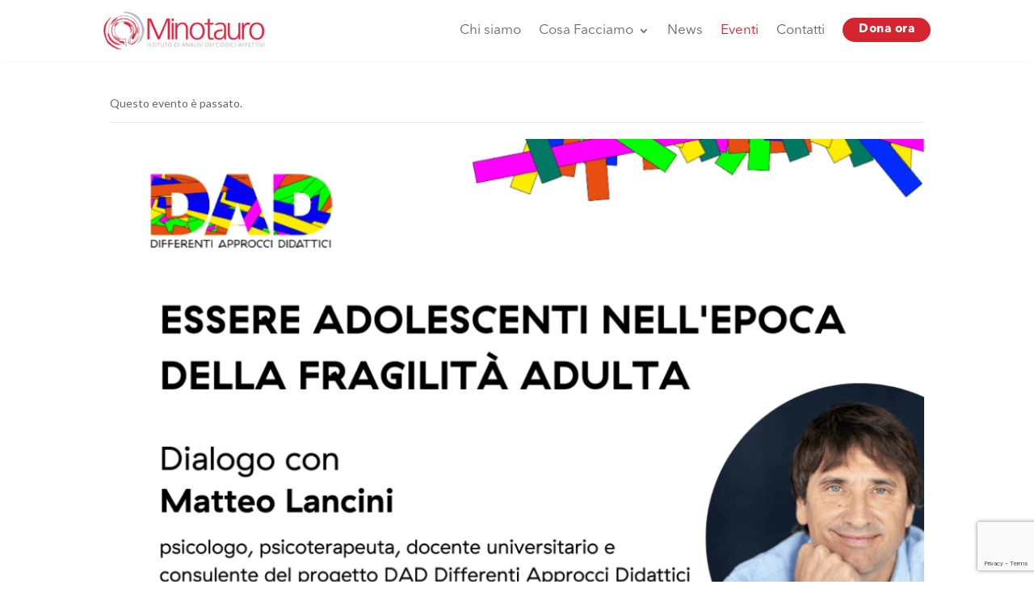

--- FILE ---
content_type: text/html; charset=UTF-8
request_url: https://minotauro.it/event/crescere-nellepoca-della-fragilita-adulta/
body_size: 28143
content:
<!DOCTYPE html>
<html dir="ltr" lang="it-IT" prefix="og: https://ogp.me/ns#">
<head>
	<meta charset="UTF-8" />
    <meta http-equiv="X-UA-Compatible" content="IE=edge">
    <link rel="pingback" href="https://minotauro.it/xmlrpc.php" />

    <script type="text/javascript">
        document.documentElement.className = 'js';
    </script>
	
	<title>Crescere nell’epoca della fragilità adulta | Minotauro</title>
<link rel='stylesheet' id='tribe-events-views-v2-bootstrap-datepicker-styles-css' href='https://minotauro.it/wp-content/plugins/the-events-calendar/vendor/bootstrap-datepicker/css/bootstrap-datepicker.standalone.min.css?ver=6.15.14' type='text/css' media='all' />
<link rel='stylesheet' id='tec-variables-skeleton-css' href='https://minotauro.it/wp-content/plugins/event-tickets/common/build/css/variables-skeleton.css?ver=6.10.1' type='text/css' media='all' />
<link rel='stylesheet' id='tribe-common-skeleton-style-css' href='https://minotauro.it/wp-content/plugins/event-tickets/common/build/css/common-skeleton.css?ver=6.10.1' type='text/css' media='all' />
<link rel='stylesheet' id='tribe-tooltipster-css-css' href='https://minotauro.it/wp-content/plugins/event-tickets/common/vendor/tooltipster/tooltipster.bundle.min.css?ver=6.10.1' type='text/css' media='all' />
<link rel='stylesheet' id='tribe-events-views-v2-skeleton-css' href='https://minotauro.it/wp-content/plugins/the-events-calendar/build/css/views-skeleton.css?ver=6.15.14' type='text/css' media='all' />
<link rel='stylesheet' id='tec-variables-full-css' href='https://minotauro.it/wp-content/plugins/event-tickets/common/build/css/variables-full.css?ver=6.10.1' type='text/css' media='all' />
<link rel='stylesheet' id='tribe-common-full-style-css' href='https://minotauro.it/wp-content/plugins/event-tickets/common/build/css/common-full.css?ver=6.10.1' type='text/css' media='all' />
<link rel='stylesheet' id='tribe-events-views-v2-full-css' href='https://minotauro.it/wp-content/plugins/the-events-calendar/build/css/views-full.css?ver=6.15.14' type='text/css' media='all' />
<link rel='stylesheet' id='tribe-events-views-v2-print-css' href='https://minotauro.it/wp-content/plugins/the-events-calendar/build/css/views-print.css?ver=6.15.14' type='text/css' media='print' />

		<!-- All in One SEO 4.9.3 - aioseo.com -->
	<meta name="robots" content="max-image-preview:large" />
	<meta name="author" content="Tommaso Zanella"/>
	<link rel="canonical" href="https://minotauro.it/event/crescere-nellepoca-della-fragilita-adulta/" />
	<meta name="generator" content="All in One SEO (AIOSEO) 4.9.3" />
		<meta property="og:locale" content="it_IT" />
		<meta property="og:site_name" content="Minotauro" />
		<meta property="og:type" content="article" />
		<meta property="og:title" content="Crescere nell’epoca della fragilità adulta | Minotauro" />
		<meta property="og:url" content="https://minotauro.it/event/crescere-nellepoca-della-fragilita-adulta/" />
		<meta property="og:image" content="https://minotauro.it/wp-content/uploads/2023/06/Dialogo-con-Matteo-Lancini-28.06.2023-1.png" />
		<meta property="og:image:secure_url" content="https://minotauro.it/wp-content/uploads/2023/06/Dialogo-con-Matteo-Lancini-28.06.2023-1.png" />
		<meta property="og:image:width" content="1080" />
		<meta property="og:image:height" content="1080" />
		<meta property="article:published_time" content="2023-06-17T05:58:31+00:00" />
		<meta property="article:modified_time" content="2023-06-17T05:58:31+00:00" />
		<meta property="article:publisher" content="https://www.facebook.com/minotauromilano" />
		<meta name="twitter:card" content="summary_large_image" />
		<meta name="twitter:title" content="Crescere nell’epoca della fragilità adulta | Minotauro" />
		<meta name="twitter:image" content="https://minotauro.it/wp-content/uploads/2019/04/minotauro_logobig.png" />
		<meta name="twitter:label1" content="Scritto da" />
		<meta name="twitter:data1" content="Tommaso Zanella" />
		<script type="application/ld+json" class="aioseo-schema">
			{"@context":"https:\/\/schema.org","@graph":[{"@type":"BreadcrumbList","@id":"https:\/\/minotauro.it\/event\/crescere-nellepoca-della-fragilita-adulta\/#breadcrumblist","itemListElement":[{"@type":"ListItem","@id":"https:\/\/minotauro.it#listItem","position":1,"name":"Home","item":"https:\/\/minotauro.it","nextItem":{"@type":"ListItem","@id":"https:\/\/minotauro.it\/events\/#listItem","name":"Eventi"}},{"@type":"ListItem","@id":"https:\/\/minotauro.it\/events\/#listItem","position":2,"name":"Eventi","item":"https:\/\/minotauro.it\/events\/","nextItem":{"@type":"ListItem","@id":"https:\/\/minotauro.it\/event\/crescere-nellepoca-della-fragilita-adulta\/#listItem","name":"Crescere nell&#8217;epoca della fragilit\u00e0 adulta"},"previousItem":{"@type":"ListItem","@id":"https:\/\/minotauro.it#listItem","name":"Home"}},{"@type":"ListItem","@id":"https:\/\/minotauro.it\/event\/crescere-nellepoca-della-fragilita-adulta\/#listItem","position":3,"name":"Crescere nell&#8217;epoca della fragilit\u00e0 adulta","previousItem":{"@type":"ListItem","@id":"https:\/\/minotauro.it\/events\/#listItem","name":"Eventi"}}]},{"@type":"Organization","@id":"https:\/\/minotauro.it\/#organization","name":"Minotauro","description":"Istituto di analisi dei codici affettivi","url":"https:\/\/minotauro.it\/","telephone":"+390229524587","logo":{"@type":"ImageObject","url":"https:\/\/beestatic.azureedge.net\/minotauro2018\/2019\/04\/minotauro_logobig.png","@id":"https:\/\/minotauro.it\/event\/crescere-nellepoca-della-fragilita-adulta\/#organizationLogo"},"image":{"@id":"https:\/\/minotauro.it\/event\/crescere-nellepoca-della-fragilita-adulta\/#organizationLogo"},"sameAs":["https:\/\/www.facebook.com\/minotauromilano","https:\/\/www.linkedin.com\/company\/minotauro\/"]},{"@type":"Person","@id":"https:\/\/minotauro.it\/author\/tommaso-zanella\/#author","url":"https:\/\/minotauro.it\/author\/tommaso-zanella\/","name":"Tommaso Zanella","image":{"@type":"ImageObject","@id":"https:\/\/minotauro.it\/event\/crescere-nellepoca-della-fragilita-adulta\/#authorImage","url":"https:\/\/secure.gravatar.com\/avatar\/97bcfc021064ac97c29050758f0b753df8207fb2d3a97edba33c61cecdc93b47?s=96&d=mm&r=g","width":96,"height":96,"caption":"Tommaso Zanella"}},{"@type":"WebPage","@id":"https:\/\/minotauro.it\/event\/crescere-nellepoca-della-fragilita-adulta\/#webpage","url":"https:\/\/minotauro.it\/event\/crescere-nellepoca-della-fragilita-adulta\/","name":"Crescere nell\u2019epoca della fragilit\u00e0 adulta | Minotauro","inLanguage":"it-IT","isPartOf":{"@id":"https:\/\/minotauro.it\/#website"},"breadcrumb":{"@id":"https:\/\/minotauro.it\/event\/crescere-nellepoca-della-fragilita-adulta\/#breadcrumblist"},"author":{"@id":"https:\/\/minotauro.it\/author\/tommaso-zanella\/#author"},"creator":{"@id":"https:\/\/minotauro.it\/author\/tommaso-zanella\/#author"},"image":{"@type":"ImageObject","url":"https:\/\/minotauro.it\/wp-content\/uploads\/2023\/06\/Dialogo-con-Matteo-Lancini-28.06.2023-1.png","@id":"https:\/\/minotauro.it\/event\/crescere-nellepoca-della-fragilita-adulta\/#mainImage","width":1080,"height":1080},"primaryImageOfPage":{"@id":"https:\/\/minotauro.it\/event\/crescere-nellepoca-della-fragilita-adulta\/#mainImage"},"datePublished":"2023-06-17T05:58:31+00:00","dateModified":"2023-06-17T05:58:31+00:00"},{"@type":"WebSite","@id":"https:\/\/minotauro.it\/#website","url":"https:\/\/minotauro.it\/","name":"Minotauro","description":"Istituto di analisi dei codici affettivi","inLanguage":"it-IT","publisher":{"@id":"https:\/\/minotauro.it\/#organization"}}]}
		</script>
		<!-- All in One SEO -->

<script type="text/javascript">
			let jqueryParams=[],jQuery=function(r){return jqueryParams=[...jqueryParams,r],jQuery},$=function(r){return jqueryParams=[...jqueryParams,r],$};window.jQuery=jQuery,window.$=jQuery;let customHeadScripts=!1;jQuery.fn=jQuery.prototype={},$.fn=jQuery.prototype={},jQuery.noConflict=function(r){if(window.jQuery)return jQuery=window.jQuery,$=window.jQuery,customHeadScripts=!0,jQuery.noConflict},jQuery.ready=function(r){jqueryParams=[...jqueryParams,r]},$.ready=function(r){jqueryParams=[...jqueryParams,r]},jQuery.load=function(r){jqueryParams=[...jqueryParams,r]},$.load=function(r){jqueryParams=[...jqueryParams,r]},jQuery.fn.ready=function(r){jqueryParams=[...jqueryParams,r]},$.fn.ready=function(r){jqueryParams=[...jqueryParams,r]};</script><link rel='dns-prefetch' href='//cdn.iubenda.com' />
<link rel='dns-prefetch' href='//static.addtoany.com' />
<link rel='dns-prefetch' href='//fonts.googleapis.com' />
<link rel="alternate" type="application/rss+xml" title="Minotauro &raquo; Feed" href="https://minotauro.it/feed/" />
<link rel="alternate" type="text/calendar" title="Minotauro &raquo; iCal Feed" href="https://minotauro.it/events/?ical=1" />
<link rel="alternate" title="oEmbed (JSON)" type="application/json+oembed" href="https://minotauro.it/wp-json/oembed/1.0/embed?url=https%3A%2F%2Fminotauro.it%2Fevent%2Fcrescere-nellepoca-della-fragilita-adulta%2F" />
<link rel="alternate" title="oEmbed (XML)" type="text/xml+oembed" href="https://minotauro.it/wp-json/oembed/1.0/embed?url=https%3A%2F%2Fminotauro.it%2Fevent%2Fcrescere-nellepoca-della-fragilita-adulta%2F&#038;format=xml" />
		<!-- This site uses the Google Analytics by MonsterInsights plugin v9.11.0 - Using Analytics tracking - https://www.monsterinsights.com/ -->
		<!-- Nota: MonsterInsights non è attualmente configurato su questo sito. Il proprietario del sito deve autenticarsi con Google Analytics nel pannello delle impostazioni di MonsterInsights. -->
					<!-- No tracking code set -->
				<!-- / Google Analytics by MonsterInsights -->
		<meta content="Divi Child v.0.1.2" name="generator"/><link rel='stylesheet' id='dashicons-css' href='https://minotauro.it/wp-includes/css/dashicons.min.css?ver=6.9' type='text/css' media='all' />
<link rel='stylesheet' id='event-tickets-tickets-css-css' href='https://minotauro.it/wp-content/plugins/event-tickets/build/css/tickets.css?ver=5.27.3' type='text/css' media='all' />
<link rel='stylesheet' id='event-tickets-tickets-rsvp-css-css' href='https://minotauro.it/wp-content/plugins/event-tickets/build/css/rsvp-v1.css?ver=5.27.3' type='text/css' media='all' />
<link rel='stylesheet' id='tribe-events-v2-single-skeleton-css' href='https://minotauro.it/wp-content/plugins/the-events-calendar/build/css/tribe-events-single-skeleton.css?ver=6.15.14' type='text/css' media='all' />
<link rel='stylesheet' id='tribe-events-v2-single-skeleton-full-css' href='https://minotauro.it/wp-content/plugins/the-events-calendar/build/css/tribe-events-single-full.css?ver=6.15.14' type='text/css' media='all' />
<link rel='stylesheet' id='wp-block-library-css' href='https://minotauro.it/wp-includes/css/dist/block-library/style.min.css?ver=6.9' type='text/css' media='all' />
<style id='global-styles-inline-css' type='text/css'>
:root{--wp--preset--aspect-ratio--square: 1;--wp--preset--aspect-ratio--4-3: 4/3;--wp--preset--aspect-ratio--3-4: 3/4;--wp--preset--aspect-ratio--3-2: 3/2;--wp--preset--aspect-ratio--2-3: 2/3;--wp--preset--aspect-ratio--16-9: 16/9;--wp--preset--aspect-ratio--9-16: 9/16;--wp--preset--color--black: #000000;--wp--preset--color--cyan-bluish-gray: #abb8c3;--wp--preset--color--white: #ffffff;--wp--preset--color--pale-pink: #f78da7;--wp--preset--color--vivid-red: #cf2e2e;--wp--preset--color--luminous-vivid-orange: #ff6900;--wp--preset--color--luminous-vivid-amber: #fcb900;--wp--preset--color--light-green-cyan: #7bdcb5;--wp--preset--color--vivid-green-cyan: #00d084;--wp--preset--color--pale-cyan-blue: #8ed1fc;--wp--preset--color--vivid-cyan-blue: #0693e3;--wp--preset--color--vivid-purple: #9b51e0;--wp--preset--gradient--vivid-cyan-blue-to-vivid-purple: linear-gradient(135deg,rgb(6,147,227) 0%,rgb(155,81,224) 100%);--wp--preset--gradient--light-green-cyan-to-vivid-green-cyan: linear-gradient(135deg,rgb(122,220,180) 0%,rgb(0,208,130) 100%);--wp--preset--gradient--luminous-vivid-amber-to-luminous-vivid-orange: linear-gradient(135deg,rgb(252,185,0) 0%,rgb(255,105,0) 100%);--wp--preset--gradient--luminous-vivid-orange-to-vivid-red: linear-gradient(135deg,rgb(255,105,0) 0%,rgb(207,46,46) 100%);--wp--preset--gradient--very-light-gray-to-cyan-bluish-gray: linear-gradient(135deg,rgb(238,238,238) 0%,rgb(169,184,195) 100%);--wp--preset--gradient--cool-to-warm-spectrum: linear-gradient(135deg,rgb(74,234,220) 0%,rgb(151,120,209) 20%,rgb(207,42,186) 40%,rgb(238,44,130) 60%,rgb(251,105,98) 80%,rgb(254,248,76) 100%);--wp--preset--gradient--blush-light-purple: linear-gradient(135deg,rgb(255,206,236) 0%,rgb(152,150,240) 100%);--wp--preset--gradient--blush-bordeaux: linear-gradient(135deg,rgb(254,205,165) 0%,rgb(254,45,45) 50%,rgb(107,0,62) 100%);--wp--preset--gradient--luminous-dusk: linear-gradient(135deg,rgb(255,203,112) 0%,rgb(199,81,192) 50%,rgb(65,88,208) 100%);--wp--preset--gradient--pale-ocean: linear-gradient(135deg,rgb(255,245,203) 0%,rgb(182,227,212) 50%,rgb(51,167,181) 100%);--wp--preset--gradient--electric-grass: linear-gradient(135deg,rgb(202,248,128) 0%,rgb(113,206,126) 100%);--wp--preset--gradient--midnight: linear-gradient(135deg,rgb(2,3,129) 0%,rgb(40,116,252) 100%);--wp--preset--font-size--small: 13px;--wp--preset--font-size--medium: 20px;--wp--preset--font-size--large: 36px;--wp--preset--font-size--x-large: 42px;--wp--preset--spacing--20: 0.44rem;--wp--preset--spacing--30: 0.67rem;--wp--preset--spacing--40: 1rem;--wp--preset--spacing--50: 1.5rem;--wp--preset--spacing--60: 2.25rem;--wp--preset--spacing--70: 3.38rem;--wp--preset--spacing--80: 5.06rem;--wp--preset--shadow--natural: 6px 6px 9px rgba(0, 0, 0, 0.2);--wp--preset--shadow--deep: 12px 12px 50px rgba(0, 0, 0, 0.4);--wp--preset--shadow--sharp: 6px 6px 0px rgba(0, 0, 0, 0.2);--wp--preset--shadow--outlined: 6px 6px 0px -3px rgb(255, 255, 255), 6px 6px rgb(0, 0, 0);--wp--preset--shadow--crisp: 6px 6px 0px rgb(0, 0, 0);}:root { --wp--style--global--content-size: 823px;--wp--style--global--wide-size: 1080px; }:where(body) { margin: 0; }.wp-site-blocks > .alignleft { float: left; margin-right: 2em; }.wp-site-blocks > .alignright { float: right; margin-left: 2em; }.wp-site-blocks > .aligncenter { justify-content: center; margin-left: auto; margin-right: auto; }:where(.is-layout-flex){gap: 0.5em;}:where(.is-layout-grid){gap: 0.5em;}.is-layout-flow > .alignleft{float: left;margin-inline-start: 0;margin-inline-end: 2em;}.is-layout-flow > .alignright{float: right;margin-inline-start: 2em;margin-inline-end: 0;}.is-layout-flow > .aligncenter{margin-left: auto !important;margin-right: auto !important;}.is-layout-constrained > .alignleft{float: left;margin-inline-start: 0;margin-inline-end: 2em;}.is-layout-constrained > .alignright{float: right;margin-inline-start: 2em;margin-inline-end: 0;}.is-layout-constrained > .aligncenter{margin-left: auto !important;margin-right: auto !important;}.is-layout-constrained > :where(:not(.alignleft):not(.alignright):not(.alignfull)){max-width: var(--wp--style--global--content-size);margin-left: auto !important;margin-right: auto !important;}.is-layout-constrained > .alignwide{max-width: var(--wp--style--global--wide-size);}body .is-layout-flex{display: flex;}.is-layout-flex{flex-wrap: wrap;align-items: center;}.is-layout-flex > :is(*, div){margin: 0;}body .is-layout-grid{display: grid;}.is-layout-grid > :is(*, div){margin: 0;}body{padding-top: 0px;padding-right: 0px;padding-bottom: 0px;padding-left: 0px;}:root :where(.wp-element-button, .wp-block-button__link){background-color: #32373c;border-width: 0;color: #fff;font-family: inherit;font-size: inherit;font-style: inherit;font-weight: inherit;letter-spacing: inherit;line-height: inherit;padding-top: calc(0.667em + 2px);padding-right: calc(1.333em + 2px);padding-bottom: calc(0.667em + 2px);padding-left: calc(1.333em + 2px);text-decoration: none;text-transform: inherit;}.has-black-color{color: var(--wp--preset--color--black) !important;}.has-cyan-bluish-gray-color{color: var(--wp--preset--color--cyan-bluish-gray) !important;}.has-white-color{color: var(--wp--preset--color--white) !important;}.has-pale-pink-color{color: var(--wp--preset--color--pale-pink) !important;}.has-vivid-red-color{color: var(--wp--preset--color--vivid-red) !important;}.has-luminous-vivid-orange-color{color: var(--wp--preset--color--luminous-vivid-orange) !important;}.has-luminous-vivid-amber-color{color: var(--wp--preset--color--luminous-vivid-amber) !important;}.has-light-green-cyan-color{color: var(--wp--preset--color--light-green-cyan) !important;}.has-vivid-green-cyan-color{color: var(--wp--preset--color--vivid-green-cyan) !important;}.has-pale-cyan-blue-color{color: var(--wp--preset--color--pale-cyan-blue) !important;}.has-vivid-cyan-blue-color{color: var(--wp--preset--color--vivid-cyan-blue) !important;}.has-vivid-purple-color{color: var(--wp--preset--color--vivid-purple) !important;}.has-black-background-color{background-color: var(--wp--preset--color--black) !important;}.has-cyan-bluish-gray-background-color{background-color: var(--wp--preset--color--cyan-bluish-gray) !important;}.has-white-background-color{background-color: var(--wp--preset--color--white) !important;}.has-pale-pink-background-color{background-color: var(--wp--preset--color--pale-pink) !important;}.has-vivid-red-background-color{background-color: var(--wp--preset--color--vivid-red) !important;}.has-luminous-vivid-orange-background-color{background-color: var(--wp--preset--color--luminous-vivid-orange) !important;}.has-luminous-vivid-amber-background-color{background-color: var(--wp--preset--color--luminous-vivid-amber) !important;}.has-light-green-cyan-background-color{background-color: var(--wp--preset--color--light-green-cyan) !important;}.has-vivid-green-cyan-background-color{background-color: var(--wp--preset--color--vivid-green-cyan) !important;}.has-pale-cyan-blue-background-color{background-color: var(--wp--preset--color--pale-cyan-blue) !important;}.has-vivid-cyan-blue-background-color{background-color: var(--wp--preset--color--vivid-cyan-blue) !important;}.has-vivid-purple-background-color{background-color: var(--wp--preset--color--vivid-purple) !important;}.has-black-border-color{border-color: var(--wp--preset--color--black) !important;}.has-cyan-bluish-gray-border-color{border-color: var(--wp--preset--color--cyan-bluish-gray) !important;}.has-white-border-color{border-color: var(--wp--preset--color--white) !important;}.has-pale-pink-border-color{border-color: var(--wp--preset--color--pale-pink) !important;}.has-vivid-red-border-color{border-color: var(--wp--preset--color--vivid-red) !important;}.has-luminous-vivid-orange-border-color{border-color: var(--wp--preset--color--luminous-vivid-orange) !important;}.has-luminous-vivid-amber-border-color{border-color: var(--wp--preset--color--luminous-vivid-amber) !important;}.has-light-green-cyan-border-color{border-color: var(--wp--preset--color--light-green-cyan) !important;}.has-vivid-green-cyan-border-color{border-color: var(--wp--preset--color--vivid-green-cyan) !important;}.has-pale-cyan-blue-border-color{border-color: var(--wp--preset--color--pale-cyan-blue) !important;}.has-vivid-cyan-blue-border-color{border-color: var(--wp--preset--color--vivid-cyan-blue) !important;}.has-vivid-purple-border-color{border-color: var(--wp--preset--color--vivid-purple) !important;}.has-vivid-cyan-blue-to-vivid-purple-gradient-background{background: var(--wp--preset--gradient--vivid-cyan-blue-to-vivid-purple) !important;}.has-light-green-cyan-to-vivid-green-cyan-gradient-background{background: var(--wp--preset--gradient--light-green-cyan-to-vivid-green-cyan) !important;}.has-luminous-vivid-amber-to-luminous-vivid-orange-gradient-background{background: var(--wp--preset--gradient--luminous-vivid-amber-to-luminous-vivid-orange) !important;}.has-luminous-vivid-orange-to-vivid-red-gradient-background{background: var(--wp--preset--gradient--luminous-vivid-orange-to-vivid-red) !important;}.has-very-light-gray-to-cyan-bluish-gray-gradient-background{background: var(--wp--preset--gradient--very-light-gray-to-cyan-bluish-gray) !important;}.has-cool-to-warm-spectrum-gradient-background{background: var(--wp--preset--gradient--cool-to-warm-spectrum) !important;}.has-blush-light-purple-gradient-background{background: var(--wp--preset--gradient--blush-light-purple) !important;}.has-blush-bordeaux-gradient-background{background: var(--wp--preset--gradient--blush-bordeaux) !important;}.has-luminous-dusk-gradient-background{background: var(--wp--preset--gradient--luminous-dusk) !important;}.has-pale-ocean-gradient-background{background: var(--wp--preset--gradient--pale-ocean) !important;}.has-electric-grass-gradient-background{background: var(--wp--preset--gradient--electric-grass) !important;}.has-midnight-gradient-background{background: var(--wp--preset--gradient--midnight) !important;}.has-small-font-size{font-size: var(--wp--preset--font-size--small) !important;}.has-medium-font-size{font-size: var(--wp--preset--font-size--medium) !important;}.has-large-font-size{font-size: var(--wp--preset--font-size--large) !important;}.has-x-large-font-size{font-size: var(--wp--preset--font-size--x-large) !important;}
/*# sourceURL=global-styles-inline-css */
</style>

<link rel='stylesheet' id='dica-lightbox-styles-css' href='https://minotauro.it/wp-content/plugins/dg-divi-carousel//styles/light-box-styles.css?ver=6.9' type='text/css' media='all' />
<link rel='stylesheet' id='swipe-style-css' href='https://minotauro.it/wp-content/plugins/dg-divi-carousel//styles/swiper.min.css?ver=6.9' type='text/css' media='all' />
<style id='responsive-menu-inline-css' type='text/css'>
/** This file is major component of this plugin so please don't try to edit here. */
#rmp_menu_trigger-20963 {
  width: 40px;
  height: 40px;
  position: fixed;
  top: 20px;
  border-radius: 7px;
  display: none;
  text-decoration: none;
  right: 6%;
  background: transparent;
  transition: transform 0.5s, background-color 0.5s;
}
#rmp_menu_trigger-20963 .rmp-trigger-box {
  width: 25px;
  color: #fff;
}
#rmp_menu_trigger-20963 .rmp-trigger-icon-active, #rmp_menu_trigger-20963 .rmp-trigger-text-open {
  display: none;
}
#rmp_menu_trigger-20963.is-active .rmp-trigger-icon-active, #rmp_menu_trigger-20963.is-active .rmp-trigger-text-open {
  display: inline;
}
#rmp_menu_trigger-20963.is-active .rmp-trigger-icon-inactive, #rmp_menu_trigger-20963.is-active .rmp-trigger-text {
  display: none;
}
#rmp_menu_trigger-20963 .rmp-trigger-label {
  color: #fff;
  pointer-events: none;
  line-height: 13px;
  font-family: inherit;
  font-size: 14px;
  display: inline;
  text-transform: inherit;
}
#rmp_menu_trigger-20963 .rmp-trigger-label.rmp-trigger-label-top {
  display: block;
  margin-bottom: 12px;
}
#rmp_menu_trigger-20963 .rmp-trigger-label.rmp-trigger-label-bottom {
  display: block;
  margin-top: 12px;
}
#rmp_menu_trigger-20963 .responsive-menu-pro-inner {
  display: block;
}
#rmp_menu_trigger-20963 .rmp-trigger-icon-inactive .rmp-font-icon {
  color: #d4242f;
}
#rmp_menu_trigger-20963 .responsive-menu-pro-inner, #rmp_menu_trigger-20963 .responsive-menu-pro-inner::before, #rmp_menu_trigger-20963 .responsive-menu-pro-inner::after {
  width: 25px;
  height: 2px;
  background-color: #d4242f;
  border-radius: 4px;
  position: absolute;
}
#rmp_menu_trigger-20963 .rmp-trigger-icon-active .rmp-font-icon {
  color: #4242F;
}
#rmp_menu_trigger-20963.is-active .responsive-menu-pro-inner, #rmp_menu_trigger-20963.is-active .responsive-menu-pro-inner::before, #rmp_menu_trigger-20963.is-active .responsive-menu-pro-inner::after {
  background-color: #4242F;
}
#rmp_menu_trigger-20963:hover .rmp-trigger-icon-inactive .rmp-font-icon {
  color: rgba(212, 36, 47, 0.68);
}
#rmp_menu_trigger-20963:not(.is-active):hover .responsive-menu-pro-inner, #rmp_menu_trigger-20963:not(.is-active):hover .responsive-menu-pro-inner::before, #rmp_menu_trigger-20963:not(.is-active):hover .responsive-menu-pro-inner::after {
  background-color: rgba(212, 36, 47, 0.68);
}
#rmp_menu_trigger-20963 .responsive-menu-pro-inner::before {
  top: 7px;
}
#rmp_menu_trigger-20963 .responsive-menu-pro-inner::after {
  bottom: 7px;
}
#rmp_menu_trigger-20963.is-active .responsive-menu-pro-inner::after {
  bottom: 0;
}
/* Hamburger menu styling */
@media screen and (max-width: 980px) {
  /** Menu Title Style */
  /** Menu Additional Content Style */
  #rmp_menu_trigger-20963 {
    display: block;
  }
  #rmp-container-20963 {
    position: fixed;
    top: 0;
    margin: 0;
    transition: transform 0.5s;
    overflow: auto;
    display: block;
    width: 100%;
    background-color: #ffffff;
    background-image: url("");
    height: 100%;
    right: 0;
    padding-top: 0px;
    padding-left: 0px;
    padding-bottom: 0px;
    padding-right: 0px;
  }
  #rmp-menu-wrap-20963 {
    padding-top: 14%;
    padding-left: 8%;
    padding-bottom: 0px;
    padding-right: 9%;
  }
  #rmp-menu-wrap-20963 .rmp-menu, #rmp-menu-wrap-20963 .rmp-submenu {
    width: 100%;
    box-sizing: border-box;
    margin: 0;
    padding: 0;
  }
  #rmp-menu-wrap-20963 .rmp-submenu-depth-1 .rmp-menu-item-link {
    padding-left: 10%;
  }
  #rmp-menu-wrap-20963 .rmp-submenu-depth-4 .rmp-menu-item-link {
    padding-left: 21%;
  }
  #rmp-menu-wrap-20963 .rmp-submenu.rmp-submenu-open {
    display: block;
  }
  #rmp-menu-wrap-20963 .rmp-menu-item {
    width: 100%;
    list-style: none;
    margin: 0;
  }
  #rmp-menu-wrap-20963 .rmp-menu-item-link {
    height: 40px;
    line-height: 25px;
    font-size: 19px;
    border-bottom: 0px solid #212121;
    font-family: avenir bold;
    color: rgba(29, 29, 29, 0.6);
    text-align: left;
    background-color: inherit;
    font-weight: 600;
    letter-spacing: 0.4px;
    display: block;
    box-sizing: border-box;
    width: 100%;
    text-decoration: none;
    position: relative;
    overflow: hidden;
    transition: background-color 0.5s, border-color 0.5s, 0.5s;
    padding: 0 5%;
    padding-right: 50px;
  }
  #rmp-menu-wrap-20963 .rmp-menu-item-link:after, #rmp-menu-wrap-20963 .rmp-menu-item-link:before {
    display: none;
  }
  #rmp-menu-wrap-20963 .rmp-menu-item-link:hover, #rmp-menu-wrap-20963 .rmp-menu-item-link:focus {
    color: rgba(29, 29, 29, 0.2);
    border-color: #212121;
    background-color: inherit;
  }
  #rmp-menu-wrap-20963 .rmp-menu-item-link:focus {
    outline: none;
    border-color: unset;
    box-shadow: unset;
  }
  #rmp-menu-wrap-20963 .rmp-menu-item-link .rmp-font-icon {
    height: 40px;
    line-height: 25px;
    margin-right: 10px;
    font-size: 19px;
  }
  #rmp-menu-wrap-20963 .rmp-menu-current-item .rmp-menu-item-link {
    color: #e02b20;
    border-color: #212121;
    background-color: inherit;
  }
  #rmp-menu-wrap-20963 .rmp-menu-current-item .rmp-menu-item-link:hover, #rmp-menu-wrap-20963 .rmp-menu-current-item .rmp-menu-item-link:focus {
    color: rgba(224, 43, 32, 0.36);
    border-color: #3f3f3f;
    background-color: inherit;
  }
  #rmp-menu-wrap-20963 .rmp-menu-subarrow {
    position: absolute;
    top: 0;
    bottom: 0;
    text-align: center;
    overflow: hidden;
    background-size: cover;
    overflow: hidden;
    right: 0;
    border-left-style: solid;
    border-left-color: currentColor;
    border-left-width: 0px;
    height: 44px;
    width: 40px;
    color: #000000;
    background-color: inherit;
  }
  #rmp-menu-wrap-20963 .rmp-menu-subarrow svg {
    fill: #000000;
  }
  #rmp-menu-wrap-20963 .rmp-menu-subarrow:hover {
    color: #fff;
    background-color: inherit;
  }
  #rmp-menu-wrap-20963 .rmp-menu-subarrow:hover svg {
    fill: #fff;
  }
  #rmp-menu-wrap-20963 .rmp-menu-subarrow .rmp-font-icon {
    margin-right: unset;
  }
  #rmp-menu-wrap-20963 .rmp-menu-subarrow * {
    vertical-align: middle;
    line-height: 44px;
  }
  #rmp-menu-wrap-20963 .rmp-menu-subarrow-active {
    display: block;
    background-size: cover;
    color: #fff;
    border-color: currentColor;
    background-color: inherit;
  }
  #rmp-menu-wrap-20963 .rmp-menu-subarrow-active svg {
    fill: #fff;
  }
  #rmp-menu-wrap-20963 .rmp-menu-subarrow-active:hover {
    color: #fff;
    border-color: #3f3f3f;
    background-color: inherit;
  }
  #rmp-menu-wrap-20963 .rmp-menu-subarrow-active:hover svg {
    fill: #fff;
  }
  #rmp-menu-wrap-20963 .rmp-submenu {
    display: none;
  }
  #rmp-menu-wrap-20963 .rmp-submenu .rmp-menu-item-link {
    height: 40px;
    line-height: 17px;
    letter-spacing: 0px;
    font-size: 17px;
    border-bottom: 0px solid currentColor;
    font-family: avenir bold;
    font-weight: 500;
    color: #fff;
    text-align: left;
    background-color: inherit;
  }
  #rmp-menu-wrap-20963 .rmp-submenu .rmp-menu-item-link:hover, #rmp-menu-wrap-20963 .rmp-submenu .rmp-menu-item-link:focus {
    color: #fff;
    background-color: inherit;
  }
  #rmp-menu-wrap-20963 .rmp-submenu .rmp-menu-current-item .rmp-menu-item-link {
    color: #fff;
    border-color: currentColor;
    background-color: inherit;
  }
  #rmp-menu-wrap-20963 .rmp-submenu .rmp-menu-current-item .rmp-menu-item-link:hover, #rmp-menu-wrap-20963 .rmp-submenu .rmp-menu-current-item .rmp-menu-item-link:focus {
    color: #fff;
    background-color: inherit;
  }
  #rmp-menu-wrap-20963 .rmp-submenu .rmp-menu-subarrow {
    right: 0;
    border-right: unset;
    border-left-style: solid;
    border-left-color: #1d4354;
    border-left-width: 0px;
    height: 39px;
    line-height: 39px;
    width: 40px;
    color: #fff;
    background-color: inherit;
  }
  #rmp-menu-wrap-20963 .rmp-submenu .rmp-menu-subarrow:hover {
    color: #fff;
    border-color: #3f3f3f;
    background-color: inherit;
  }
  #rmp-menu-wrap-20963 .rmp-submenu .rmp-menu-subarrow-active {
    color: #fff;
    border-color: #1d4354;
    background-color: inherit;
  }
  #rmp-menu-wrap-20963 .rmp-submenu .rmp-menu-subarrow-active:hover {
    color: #fff;
    border-color: #3f3f3f;
    background-color: inherit;
  }
  #rmp-menu-wrap-20963 .rmp-menu-item-description {
    margin: 0;
    padding: 5px 5%;
    opacity: 0.8;
    color: rgba(29, 29, 29, 0.6);
  }
  #rmp-search-box-20963 {
    display: block;
    padding-top: 5%;
    padding-left: 10%;
    padding-bottom: 5%;
    padding-right: 10%;
  }
  #rmp-search-box-20963 .rmp-search-form {
    margin: 0;
  }
  #rmp-search-box-20963 .rmp-search-box {
    background: rgba(255, 255, 255, 0.26);
    border: 1px solid rgba(255, 255, 255, 0.28);
    color: #ffffff;
    width: 100%;
    padding: 0 5%;
    border-radius: 0;
    height: 45px;
    -webkit-appearance: none;
  }
  #rmp-search-box-20963 .rmp-search-box::placeholder {
    color: #ffffff;
  }
  #rmp-search-box-20963 .rmp-search-box:focus {
    background-color: rgba(255, 255, 255, 0.26);
    outline: 2px solid rgba(255, 255, 255, 0.28);
    color: #ffffff;
  }
  #rmp-menu-title-20963 {
    background-color: inherit;
    color: #fff;
    text-align: center;
    font-size: 18px;
    padding-top: 0px;
    padding-left: 0px;
    padding-bottom: 0%;
    padding-right: 0px;
    font-weight: 400;
    transition: background-color 0.5s, border-color 0.5s, color 0.5s;
  }
  #rmp-menu-title-20963:hover {
    background-color: inherit;
    color: #fff;
  }
  #rmp-menu-title-20963 > .rmp-menu-title-link {
    color: #fff;
    width: 100%;
    background-color: unset;
    text-decoration: none;
  }
  #rmp-menu-title-20963 > .rmp-menu-title-link:hover {
    color: #fff;
  }
  #rmp-menu-title-20963 .rmp-font-icon {
    font-size: 18px;
  }
  #rmp-menu-title-20963 .rmp-menu-title-image {
    width: 60%;
    height: 60px;
  }
  #rmp-menu-additional-content-20963 {
    padding-top: 1%;
    padding-left: 1%;
    padding-bottom: 1%;
    padding-right: 1%;
    color: #e5e5e5;
    text-align: center;
    font-size: 10px;
  }
}
/**
This file contents common styling of menus.
*/
.rmp-container {
  display: none;
  visibility: visible;
  padding: 0px 0px 0px 0px;
  z-index: 99998;
  transition: all 0.3s;
  /** Scrolling bar in menu setting box **/
}
.rmp-container.rmp-fade-top, .rmp-container.rmp-fade-left, .rmp-container.rmp-fade-right, .rmp-container.rmp-fade-bottom {
  display: none;
}
.rmp-container.rmp-slide-left, .rmp-container.rmp-push-left {
  transform: translateX(-100%);
  -ms-transform: translateX(-100%);
  -webkit-transform: translateX(-100%);
  -moz-transform: translateX(-100%);
}
.rmp-container.rmp-slide-left.rmp-menu-open, .rmp-container.rmp-push-left.rmp-menu-open {
  transform: translateX(0);
  -ms-transform: translateX(0);
  -webkit-transform: translateX(0);
  -moz-transform: translateX(0);
}
.rmp-container.rmp-slide-right, .rmp-container.rmp-push-right {
  transform: translateX(100%);
  -ms-transform: translateX(100%);
  -webkit-transform: translateX(100%);
  -moz-transform: translateX(100%);
}
.rmp-container.rmp-slide-right.rmp-menu-open, .rmp-container.rmp-push-right.rmp-menu-open {
  transform: translateX(0);
  -ms-transform: translateX(0);
  -webkit-transform: translateX(0);
  -moz-transform: translateX(0);
}
.rmp-container.rmp-slide-top, .rmp-container.rmp-push-top {
  transform: translateY(-100%);
  -ms-transform: translateY(-100%);
  -webkit-transform: translateY(-100%);
  -moz-transform: translateY(-100%);
}
.rmp-container.rmp-slide-top.rmp-menu-open, .rmp-container.rmp-push-top.rmp-menu-open {
  transform: translateY(0);
  -ms-transform: translateY(0);
  -webkit-transform: translateY(0);
  -moz-transform: translateY(0);
}
.rmp-container.rmp-slide-bottom, .rmp-container.rmp-push-bottom {
  transform: translateY(100%);
  -ms-transform: translateY(100%);
  -webkit-transform: translateY(100%);
  -moz-transform: translateY(100%);
}
.rmp-container.rmp-slide-bottom.rmp-menu-open, .rmp-container.rmp-push-bottom.rmp-menu-open {
  transform: translateX(0);
  -ms-transform: translateX(0);
  -webkit-transform: translateX(0);
  -moz-transform: translateX(0);
}
.rmp-container::-webkit-scrollbar {
  width: 0px;
}
.rmp-container ::-webkit-scrollbar-track {
  box-shadow: inset 0 0 5px transparent;
}
.rmp-container ::-webkit-scrollbar-thumb {
  background: transparent;
}
.rmp-container ::-webkit-scrollbar-thumb:hover {
  background: transparent;
}
.rmp-container .rmp-menu-wrap .rmp-menu {
  transition: none;
  border-radius: 0;
  box-shadow: none;
  background: none;
  border: 0;
  bottom: auto;
  box-sizing: border-box;
  clip: auto;
  color: #666;
  display: block;
  float: none;
  font-family: inherit;
  font-size: 14px;
  height: auto;
  left: auto;
  line-height: 1.7;
  list-style-type: none;
  margin: 0;
  min-height: auto;
  max-height: none;
  opacity: 1;
  outline: none;
  overflow: visible;
  padding: 0;
  position: relative;
  pointer-events: auto;
  right: auto;
  text-align: left;
  text-decoration: none;
  text-indent: 0;
  text-transform: none;
  transform: none;
  top: auto;
  visibility: inherit;
  width: auto;
  word-wrap: break-word;
  white-space: normal;
}
.rmp-container .rmp-menu-additional-content {
  display: block;
  word-break: break-word;
}
.rmp-container .rmp-menu-title {
  display: flex;
  flex-direction: column;
}
.rmp-container .rmp-menu-title .rmp-menu-title-image {
  max-width: 100%;
  margin-bottom: 15px;
  display: block;
  margin: auto;
  margin-bottom: 15px;
}
button.rmp_menu_trigger {
  z-index: 999999;
  overflow: hidden;
  outline: none;
  border: 0;
  display: none;
  margin: 0;
  transition: transform 0.5s, background-color 0.5s;
  padding: 0;
}
button.rmp_menu_trigger .responsive-menu-pro-inner::before, button.rmp_menu_trigger .responsive-menu-pro-inner::after {
  content: "";
  display: block;
}
button.rmp_menu_trigger .responsive-menu-pro-inner::before {
  top: 10px;
}
button.rmp_menu_trigger .responsive-menu-pro-inner::after {
  bottom: 10px;
}
button.rmp_menu_trigger .rmp-trigger-box {
  width: 40px;
  display: inline-block;
  position: relative;
  pointer-events: none;
  vertical-align: super;
}
.admin-bar .rmp-container, .admin-bar .rmp_menu_trigger {
  margin-top: 32px !important;
}
@media screen and (max-width: 782px) {
  .admin-bar .rmp-container, .admin-bar .rmp_menu_trigger {
    margin-top: 46px !important;
  }
}
/*  Menu Trigger Boring Animation */
.rmp-menu-trigger-boring .responsive-menu-pro-inner {
  transition-property: none;
}
.rmp-menu-trigger-boring .responsive-menu-pro-inner::after, .rmp-menu-trigger-boring .responsive-menu-pro-inner::before {
  transition-property: none;
}
.rmp-menu-trigger-boring.is-active .responsive-menu-pro-inner {
  transform: rotate(45deg);
}
.rmp-menu-trigger-boring.is-active .responsive-menu-pro-inner:before {
  top: 0;
  opacity: 0;
}
.rmp-menu-trigger-boring.is-active .responsive-menu-pro-inner:after {
  bottom: 0;
  transform: rotate(-90deg);
}

/*# sourceURL=responsive-menu-inline-css */
</style>
<link rel='stylesheet' id='ecmd-icons-css-css' href='https://minotauro.it/wp-content/plugins/events-calendar-modules-for-divi/assets/css/ecmdicons.min.css?ver=1.1.3' type='text/css' media='all' />
<link rel='stylesheet' id='divi-carousel-styles-css' href='https://minotauro.it/wp-content/plugins/dg-divi-carousel/styles/style.min.css?ver=2.0.15' type='text/css' media='all' />
<link rel='stylesheet' id='divi-blog-extras-styles-css' href='https://minotauro.it/wp-content/plugins/divi-blog-extras/styles/style.min.css?ver=2.7.0' type='text/css' media='all' />
<link rel='stylesheet' id='events-calendar-modules-for-divi-styles-css' href='https://minotauro.it/wp-content/plugins/events-calendar-modules-for-divi/styles/style.min.css?ver=1.1.3' type='text/css' media='all' />
<link rel='stylesheet' id='et-builder-googlefonts-cached-css' href='https://fonts.googleapis.com/css?family=Lato:100,100italic,300,300italic,regular,italic,700,700italic,900,900italic&#038;subset=latin,latin-ext&#038;display=swap' type='text/css' media='all' />
<link rel='stylesheet' id='event-tickets-rsvp-css' href='https://minotauro.it/wp-content/plugins/event-tickets/build/css/rsvp.css?ver=5.27.3' type='text/css' media='all' />
<link rel='stylesheet' id='addtoany-css' href='https://minotauro.it/wp-content/plugins/add-to-any/addtoany.min.css?ver=1.16' type='text/css' media='all' />
<link rel='stylesheet' id='__EPYT__style-css' href='https://minotauro.it/wp-content/plugins/youtube-embed-plus/styles/ytprefs.min.css?ver=14.2.4' type='text/css' media='all' />
<style id='__EPYT__style-inline-css' type='text/css'>

                .epyt-gallery-thumb {
                        width: 25%;
                }
                
/*# sourceURL=__EPYT__style-inline-css */
</style>
<link rel='stylesheet' id='divi-style-parent-css' href='https://minotauro.it/wp-content/themes/Divi/style-static.min.css?ver=4.27.5' type='text/css' media='all' />
<link rel='stylesheet' id='divi-style-css' href='https://minotauro.it/wp-content/themes/Divi-child/style.css?ver=4.27.5' type='text/css' media='all' />

<script  type="text/javascript" class=" _iub_cs_skip" type="text/javascript" id="iubenda-head-inline-scripts-0">
/* <![CDATA[ */

var _iub = _iub || [];
_iub.csConfiguration = {"lang":"it","siteId":1163966,"consentOnContinuedBrowsing":false,"perPurposeConsent":true,"cookiePolicyId":43025271, "banner":{ "position":"float-bottom-right","rejectButtonDisplay":true,"acceptButtonDisplay":true,"customizeButtonDisplay":true,"listPurposes":true,"acceptButtonColor":"#ee284a","acceptButtonCaptionColor":"white","customizeButtonColor":"#212121","customizeButtonCaptionColor":"white","rejectButtonColor":"#828282","rejectButtonCaptionColor":"white","textColor":"white","backgroundColor":"#000001" }};

//# sourceURL=iubenda-head-inline-scripts-0
/* ]]> */
</script>
<script  type="text/javascript" charset="UTF-8" async="" class=" _iub_cs_skip" type="text/javascript" src="//cdn.iubenda.com/cs/iubenda_cs.js?ver=3.12.5" id="iubenda-head-scripts-0-js"></script>
<script type="text/javascript" src="https://minotauro.it/wp-includes/js/jquery/jquery.min.js?ver=3.7.1" id="jquery-core-js"></script>
<script type="text/javascript" src="https://minotauro.it/wp-includes/js/jquery/jquery-migrate.min.js?ver=3.4.1" id="jquery-migrate-js"></script>
<script type="text/javascript" id="jquery-js-after">
/* <![CDATA[ */
jqueryParams.length&&$.each(jqueryParams,function(e,r){if("function"==typeof r){var n=String(r);n.replace("$","jQuery");var a=new Function("return "+n)();$(document).ready(a)}});
//# sourceURL=jquery-js-after
/* ]]> */
</script>
<script type="text/javascript" src="https://minotauro.it/wp-content/plugins/event-tickets/common/build/js/tribe-common.js?ver=9c44e11f3503a33e9540" id="tribe-common-js"></script>
<script type="text/javascript" src="https://minotauro.it/wp-content/plugins/the-events-calendar/build/js/views/breakpoints.js?ver=4208de2df2852e0b91ec" id="tribe-events-views-v2-breakpoints-js"></script>
<script type="text/javascript" id="addtoany-core-js-before">
/* <![CDATA[ */
window.a2a_config=window.a2a_config||{};a2a_config.callbacks=[];a2a_config.overlays=[];a2a_config.templates={};a2a_localize = {
	Share: "Condividi",
	Save: "Salva",
	Subscribe: "Abbonati",
	Email: "Email",
	Bookmark: "Segnalibro",
	ShowAll: "espandi",
	ShowLess: "comprimi",
	FindServices: "Trova servizi",
	FindAnyServiceToAddTo: "Trova subito un servizio da aggiungere",
	PoweredBy: "Powered by",
	ShareViaEmail: "Condividi via email",
	SubscribeViaEmail: "Iscriviti via email",
	BookmarkInYourBrowser: "Aggiungi ai segnalibri",
	BookmarkInstructions: "Premi Ctrl+D o \u2318+D per mettere questa pagina nei preferiti",
	AddToYourFavorites: "Aggiungi ai favoriti",
	SendFromWebOrProgram: "Invia da qualsiasi indirizzo email o programma di posta elettronica",
	EmailProgram: "Programma di posta elettronica",
	More: "Di più&#8230;",
	ThanksForSharing: "Grazie per la condivisione!",
	ThanksForFollowing: "Grazie per il following!"
};


//# sourceURL=addtoany-core-js-before
/* ]]> */
</script>
<script type="text/javascript" defer src="https://static.addtoany.com/menu/page.js" id="addtoany-core-js"></script>
<script type="text/javascript" defer src="https://minotauro.it/wp-content/plugins/add-to-any/addtoany.min.js?ver=1.1" id="addtoany-jquery-js"></script>
<script type="text/javascript" id="rmp_menu_scripts-js-extra">
/* <![CDATA[ */
var rmp_menu = {"ajaxURL":"https://minotauro.it/wp-admin/admin-ajax.php","wp_nonce":"d96d5396ed","menu":[{"menu_theme":"Electric blue theme","theme_type":"downloaded","theme_location_menu":"0","submenu_submenu_arrow_width":"40","submenu_submenu_arrow_width_unit":"px","submenu_submenu_arrow_height":"39","submenu_submenu_arrow_height_unit":"px","submenu_arrow_position":"right","submenu_sub_arrow_background_colour":"","submenu_sub_arrow_background_hover_colour":"","submenu_sub_arrow_background_colour_active":"","submenu_sub_arrow_background_hover_colour_active":"","submenu_sub_arrow_border_width":"","submenu_sub_arrow_border_width_unit":"px","submenu_sub_arrow_border_colour":"#1d4354","submenu_sub_arrow_border_hover_colour":"#3f3f3f","submenu_sub_arrow_border_colour_active":"#1d4354","submenu_sub_arrow_border_hover_colour_active":"#3f3f3f","submenu_sub_arrow_shape_colour":"#fff","submenu_sub_arrow_shape_hover_colour":"#fff","submenu_sub_arrow_shape_colour_active":"#fff","submenu_sub_arrow_shape_hover_colour_active":"#fff","use_header_bar":"off","header_bar_items_order":{"logo":"off","title":"on","additional content":"off","menu":"on","search":"off"},"header_bar_title":"Responsive Menu","header_bar_html_content":"","header_bar_logo":"","header_bar_logo_link":"","header_bar_logo_width":"","header_bar_logo_width_unit":"%","header_bar_logo_height":"","header_bar_logo_height_unit":"px","header_bar_height":"80","header_bar_height_unit":"px","header_bar_padding":{"top":"0px","right":"5%","bottom":"0px","left":"5%"},"header_bar_font":"","header_bar_font_size":"14","header_bar_font_size_unit":"px","header_bar_text_color":"#ffffff","header_bar_background_color":"#1d4354","header_bar_breakpoint":"8000","header_bar_position_type":"fixed","header_bar_adjust_page":"on","header_bar_scroll_enable":"off","header_bar_scroll_background_color":"#36bdf6","mobile_breakpoint":"600","tablet_breakpoint":"980","transition_speed":"0.5","sub_menu_speed":"0.2","show_menu_on_page_load":"off","menu_disable_scrolling":"off","menu_overlay":"off","menu_overlay_colour":"rgba(0,0,0,0.7)","desktop_menu_width":"","desktop_menu_width_unit":"%","desktop_menu_positioning":"absolute","desktop_menu_side":"left","desktop_menu_to_hide":"","use_current_theme_location":"off","mega_menu":{"225":"off","227":"off","229":"off","228":"off","226":"off"},"desktop_submenu_open_animation":"none","desktop_submenu_open_animation_speed":"100ms","desktop_submenu_open_on_click":"off","desktop_menu_hide_and_show":"off","menu_name":"Primary Menu","menu_to_use":"52","different_menu_for_mobile":"off","menu_to_use_in_mobile":"main-menu","use_mobile_menu":"on","use_tablet_menu":"on","use_desktop_menu":"off","menu_display_on":"all-pages","menu_to_hide":"","submenu_descriptions_on":"off","custom_walker":"","menu_background_colour":"","menu_depth":"5","smooth_scroll_on":"off","smooth_scroll_speed":"500","menu_font_icons":{"id":["225"],"icon":[""]},"menu_links_height":"40","menu_links_height_unit":"px","menu_links_line_height":"25","menu_links_line_height_unit":"px","menu_depth_0":"5","menu_depth_0_unit":"%","menu_font_size":"19","menu_font_size_unit":"px","menu_font":"avenir bold","menu_font_weight":"600","menu_text_alignment":"left","menu_text_letter_spacing":"0.4","menu_word_wrap":"off","menu_link_colour":"rgba(29,29,29,0.6)","menu_link_hover_colour":"rgba(29,29,29,0.2)","menu_current_link_colour":"#e02b20","menu_current_link_hover_colour":"rgba(224,43,32,0.36)","menu_item_background_colour":"","menu_item_background_hover_colour":"","menu_current_item_background_colour":"","menu_current_item_background_hover_colour":"","menu_border_width":"","menu_border_width_unit":"px","menu_item_border_colour":"#212121","menu_item_border_colour_hover":"#212121","menu_current_item_border_colour":"#212121","menu_current_item_border_hover_colour":"#3f3f3f","submenu_links_height":"40","submenu_links_height_unit":"px","submenu_links_line_height":"17","submenu_links_line_height_unit":"px","menu_depth_side":"left","menu_depth_1":"10","menu_depth_1_unit":"%","menu_depth_2":"","menu_depth_2_unit":"%","menu_depth_3":"","menu_depth_3_unit":"%","menu_depth_4":"21","menu_depth_4_unit":"%","submenu_item_background_colour":"","submenu_item_background_hover_colour":"","submenu_current_item_background_colour":"","submenu_current_item_background_hover_colour":"","submenu_border_width":"","submenu_border_width_unit":"px","submenu_item_border_colour":"","submenu_item_border_colour_hover":"","submenu_current_item_border_colour":"","submenu_current_item_border_hover_colour":"","submenu_font_size":"17","submenu_font_size_unit":"px","submenu_font":"avenir bold","submenu_font_weight":"500","submenu_text_letter_spacing":"","submenu_text_alignment":"left","submenu_link_colour":"#fff","submenu_link_hover_colour":"#fff","submenu_current_link_colour":"#fff","submenu_current_link_hover_colour":"#fff","inactive_arrow_shape":"\u25bc","active_arrow_shape":"\u25b2","inactive_arrow_font_icon":"\u003Cspan class=\"rmp-font-icon dashicons dashicons-arrow-down-alt2 \"\u003E\u003C/span\u003E","active_arrow_font_icon":"\u003Cspan class=\"rmp-font-icon dashicons dashicons-arrow-up-alt2 \"\u003E\u003C/span\u003E","inactive_arrow_image":"","active_arrow_image":"","submenu_arrow_width":"40","submenu_arrow_width_unit":"px","submenu_arrow_height":"44","submenu_arrow_height_unit":"px","arrow_position":"right","menu_sub_arrow_shape_colour":"#000000","menu_sub_arrow_shape_hover_colour":"#fff","menu_sub_arrow_shape_colour_active":"#fff","menu_sub_arrow_shape_hover_colour_active":"#fff","menu_sub_arrow_border_width":"","menu_sub_arrow_border_width_unit":"px","menu_sub_arrow_border_colour":"","menu_sub_arrow_border_hover_colour":"","menu_sub_arrow_border_colour_active":"","menu_sub_arrow_border_hover_colour_active":"#3f3f3f","menu_sub_arrow_background_colour":"","menu_sub_arrow_background_hover_colour":"","menu_sub_arrow_background_colour_active":"","menu_sub_arrow_background_hover_colour_active":"","fade_submenus":"off","fade_submenus_side":"left","fade_submenus_delay":"100","fade_submenus_speed":"500","use_slide_effect":"off","slide_effect_back_to_text":"Back","accordion_animation":"off","auto_expand_all_submenus":"off","auto_expand_current_submenus":"off","menu_item_click_to_trigger_submenu":"off","button_width":"40","button_width_unit":"px","button_height":"40","button_height_unit":"px","button_background_colour":"#ffffff","button_background_colour_hover":"#000","button_background_colour_active":"#000","toggle_button_border_radius":"7","button_transparent_background":"on","button_left_or_right":"right","button_position_type":"fixed","button_distance_from_side":"6","button_distance_from_side_unit":"%","button_top":"20","button_top_unit":"px","button_push_with_animation":"off","button_click_animation":"boring","button_line_margin":"7","button_line_margin_unit":"px","button_line_width":"25","button_line_width_unit":"px","button_line_height":"2","button_line_height_unit":"px","button_line_colour":"#d4242f","button_line_colour_hover":"rgba(212,36,47,0.68)","button_line_colour_active":"#4242F","button_font_icon":"","button_font_icon_when_clicked":"","button_image":"","button_image_when_clicked":"","button_title":"","button_title_open":"","button_title_position":"left","menu_container_columns":"","button_font":"","button_font_size":"14","button_font_size_unit":"px","button_title_line_height":"13","button_title_line_height_unit":"px","button_text_colour":"#fff","button_trigger_type_click":"on","button_trigger_type_hover":"off","button_click_trigger":"#responsive-menu-pro-button","items_order":{"title":"on","additional content":"","menu":"on","search":""},"menu_title":"","menu_title_link":"https://minotauro.it","menu_title_link_location":"_self","menu_title_image":"https://minotauro.it/wp-content/uploads/2019/04/minotauro_logobig.png","menu_title_font_icon":"","menu_title_section_padding":{"top":"0px","right":"0px","bottom":"00%","left":"0px"},"menu_title_background_colour":"","menu_title_background_hover_colour":"","menu_title_font_size":"18","menu_title_font_size_unit":"px","menu_title_alignment":"center","menu_title_font_weight":"400","menu_title_font_family":"","menu_title_colour":"#fff","menu_title_hover_colour":"#fff","menu_title_image_width":"60","menu_title_image_width_unit":"%","menu_title_image_height":"60","menu_title_image_height_unit":"px","menu_additional_content":"\u003Cstrong\u003E@alexaseleno\u003C/strong\u003E","menu_additional_section_padding":{"top":"1%","right":"1%","bottom":"1%","left":"1%"},"menu_additional_content_font_size":"10","menu_additional_content_font_size_unit":"px","menu_additional_content_alignment":"center","menu_additional_content_colour":"#e5e5e5","menu_search_box_text":"Search","menu_search_box_code":"","menu_search_section_padding":{"top":"5%","right":"10%","bottom":"5%","left":"10%"},"menu_search_box_height":"45","menu_search_box_height_unit":"px","menu_search_box_border_radius":"","menu_search_box_text_colour":"#ffffff","menu_search_box_background_colour":"rgba(255,255,255,0.26)","menu_search_box_placeholder_colour":"#ffffff","menu_search_box_border_colour":"rgba(255,255,255,0.28)","menu_section_padding":{"top":"14%","right":"9%","bottom":"0px","left":"8%"},"menu_width":"100","menu_width_unit":"%","menu_maximum_width":"","menu_maximum_width_unit":"px","menu_minimum_width":"","menu_minimum_width_unit":"px","menu_auto_height":"off","menu_container_padding":{"top":"0px","right":"0px","bottom":"0px","left":"0px"},"menu_container_background_colour":"#ffffff","menu_background_image":"","animation_type":"slide","menu_appear_from":"right","animation_speed":"0.5","page_wrapper":"","menu_close_on_body_click":"on","menu_close_on_scroll":"off","menu_close_on_link_click":"on","enable_touch_gestures":"off","hamburger_position_selector":"","menu_id":20963,"active_toggle_contents":"\u003Cspan class=\"rmp-font-icon dashicons dashicons-arrow-up-alt2 \"\u003E\u003C/span\u003E","inactive_toggle_contents":"\u003Cspan class=\"rmp-font-icon dashicons dashicons-arrow-down-alt2 \"\u003E\u003C/span\u003E"}]};
//# sourceURL=rmp_menu_scripts-js-extra
/* ]]> */
</script>
<script type="text/javascript" src="https://minotauro.it/wp-content/plugins/responsive-menu/v4.0.0/assets/js/rmp-menu.js?ver=4.6.0" id="rmp_menu_scripts-js"></script>
<script type="text/javascript" id="__ytprefs__-js-extra">
/* <![CDATA[ */
var _EPYT_ = {"ajaxurl":"https://minotauro.it/wp-admin/admin-ajax.php","security":"2034d5c1c5","gallery_scrolloffset":"20","eppathtoscripts":"https://minotauro.it/wp-content/plugins/youtube-embed-plus/scripts/","eppath":"https://minotauro.it/wp-content/plugins/youtube-embed-plus/","epresponsiveselector":"[\"iframe.__youtube_prefs__\"]","epdovol":"1","version":"14.2.4","evselector":"iframe.__youtube_prefs__[src], iframe[src*=\"youtube.com/embed/\"], iframe[src*=\"youtube-nocookie.com/embed/\"]","ajax_compat":"","maxres_facade":"eager","ytapi_load":"light","pause_others":"","stopMobileBuffer":"1","facade_mode":"","not_live_on_channel":""};
//# sourceURL=__ytprefs__-js-extra
/* ]]> */
</script>
<script type="text/javascript" src="https://minotauro.it/wp-content/plugins/youtube-embed-plus/scripts/ytprefs.min.js?ver=14.2.4" id="__ytprefs__-js"></script>
<link rel="https://api.w.org/" href="https://minotauro.it/wp-json/" /><link rel="alternate" title="JSON" type="application/json" href="https://minotauro.it/wp-json/wp/v2/tribe_events/18229" /><link rel="EditURI" type="application/rsd+xml" title="RSD" href="https://minotauro.it/xmlrpc.php?rsd" />
<meta name="generator" content="WordPress 6.9" />
<link rel='shortlink' href='https://minotauro.it/?p=18229' />
<meta name="et-api-version" content="v1"><meta name="et-api-origin" content="https://minotauro.it"><link rel="https://theeventscalendar.com/" href="https://minotauro.it/wp-json/tribe/tickets/v1/" /><meta name="tec-api-version" content="v1"><meta name="tec-api-origin" content="https://minotauro.it"><link rel="alternate" href="https://minotauro.it/wp-json/tribe/events/v1/events/18229" /><link rel="apple-touch-icon" sizes="180x180" href="/wp-content/uploads/fbrfg/apple-touch-icon.png">
<link rel="icon" type="image/png" sizes="32x32" href="/wp-content/uploads/fbrfg/favicon-32x32.png">
<link rel="icon" type="image/png" sizes="16x16" href="/wp-content/uploads/fbrfg/favicon-16x16.png">
<link rel="manifest" href="/wp-content/uploads/fbrfg/site.webmanifest">
<link rel="mask-icon" href="/wp-content/uploads/fbrfg/safari-pinned-tab.svg" color="#5bbad5">
<link rel="shortcut icon" href="/wp-content/uploads/fbrfg/favicon.ico">
<meta name="msapplication-TileColor" content="#da532c">
<meta name="msapplication-config" content="/wp-content/uploads/fbrfg/browserconfig.xml">
<meta name="theme-color" content="#ffffff"><meta name="viewport" content="width=device-width, initial-scale=1.0, maximum-scale=1.0, user-scalable=0" /><style type="text/css" id="custom-background-css">
body.custom-background { background-color: #ffffff; }
</style>
	<script type="application/ld+json">
[{"@context":"http://schema.org","@type":"Event","name":"Crescere nell&#8217;epoca della fragilit\u00e0 adulta","description":"","image":"https://minotauro.it/wp-content/uploads/2023/06/Dialogo-con-Matteo-Lancini-28.06.2023-1.png","url":"https://minotauro.it/event/crescere-nellepoca-della-fragilita-adulta/","eventAttendanceMode":"https://schema.org/OfflineEventAttendanceMode","eventStatus":"https://schema.org/EventScheduled","startDate":"2023-06-28T18:00:00+00:00","endDate":"2023-06-28T18:00:00+00:00","performer":"Organization"}]
</script><link rel="“stylesheet”" href="%E2%80%9Chttps://use.typekit.net/ctw0vgy.css%E2%80%9D">

<!-- Google Tag Manager -->
<script>(function(w,d,s,l,i){w[l]=w[l]||[];w[l].push({'gtm.start':
new Date().getTime(),event:'gtm.js'});var f=d.getElementsByTagName(s)[0],
j=d.createElement(s),dl=l!='dataLayer'?'&l='+l:'';j.async=true;j.src=
'https://www.googletagmanager.com/gtm.js?id='+i+dl;f.parentNode.insertBefore(j,f);
})(window,document,'script','dataLayer','GTM-W4M4CG');</script>
<!-- End Google Tag Manager -->

<style id="et-divi-customizer-global-cached-inline-styles">body,.et_pb_column_1_2 .et_quote_content blockquote cite,.et_pb_column_1_2 .et_link_content a.et_link_main_url,.et_pb_column_1_3 .et_quote_content blockquote cite,.et_pb_column_3_8 .et_quote_content blockquote cite,.et_pb_column_1_4 .et_quote_content blockquote cite,.et_pb_blog_grid .et_quote_content blockquote cite,.et_pb_column_1_3 .et_link_content a.et_link_main_url,.et_pb_column_3_8 .et_link_content a.et_link_main_url,.et_pb_column_1_4 .et_link_content a.et_link_main_url,.et_pb_blog_grid .et_link_content a.et_link_main_url,body .et_pb_bg_layout_light .et_pb_post p,body .et_pb_bg_layout_dark .et_pb_post p{font-size:14px}.et_pb_slide_content,.et_pb_best_value{font-size:15px}#et_search_icon:hover,.mobile_menu_bar:before,.mobile_menu_bar:after,.et_toggle_slide_menu:after,.et-social-icon a:hover,.et_pb_sum,.et_pb_pricing li a,.et_pb_pricing_table_button,.et_overlay:before,.entry-summary p.price ins,.et_pb_member_social_links a:hover,.et_pb_widget li a:hover,.et_pb_filterable_portfolio .et_pb_portfolio_filters li a.active,.et_pb_filterable_portfolio .et_pb_portofolio_pagination ul li a.active,.et_pb_gallery .et_pb_gallery_pagination ul li a.active,.wp-pagenavi span.current,.wp-pagenavi a:hover,.nav-single a,.tagged_as a,.posted_in a{color:#e12129}.et_pb_contact_submit,.et_password_protected_form .et_submit_button,.et_pb_bg_layout_light .et_pb_newsletter_button,.comment-reply-link,.form-submit .et_pb_button,.et_pb_bg_layout_light .et_pb_promo_button,.et_pb_bg_layout_light .et_pb_more_button,.et_pb_contact p input[type="checkbox"]:checked+label i:before,.et_pb_bg_layout_light.et_pb_module.et_pb_button{color:#e12129}.footer-widget h4{color:#e12129}.et-search-form,.nav li ul,.et_mobile_menu,.footer-widget li:before,.et_pb_pricing li:before,blockquote{border-color:#e12129}.et_pb_counter_amount,.et_pb_featured_table .et_pb_pricing_heading,.et_quote_content,.et_link_content,.et_audio_content,.et_pb_post_slider.et_pb_bg_layout_dark,.et_slide_in_menu_container,.et_pb_contact p input[type="radio"]:checked+label i:before{background-color:#e12129}.container,.et_pb_row,.et_pb_slider .et_pb_container,.et_pb_fullwidth_section .et_pb_title_container,.et_pb_fullwidth_section .et_pb_title_featured_container,.et_pb_fullwidth_header:not(.et_pb_fullscreen) .et_pb_fullwidth_header_container{max-width:1611px}.et_boxed_layout #page-container,.et_boxed_layout.et_non_fixed_nav.et_transparent_nav #page-container #top-header,.et_boxed_layout.et_non_fixed_nav.et_transparent_nav #page-container #main-header,.et_fixed_nav.et_boxed_layout #page-container #top-header,.et_fixed_nav.et_boxed_layout #page-container #main-header,.et_boxed_layout #page-container .container,.et_boxed_layout #page-container .et_pb_row{max-width:1771px}a{color:#e02b20}.et_secondary_nav_enabled #page-container #top-header{background-color:#ffffff!important}#et-secondary-nav li ul{background-color:#ffffff}#et-secondary-nav li ul{background-color:#444444}.et_header_style_centered .mobile_nav .select_page,.et_header_style_split .mobile_nav .select_page,.et_nav_text_color_light #top-menu>li>a,.et_nav_text_color_dark #top-menu>li>a,#top-menu a,.et_mobile_menu li a,.et_nav_text_color_light .et_mobile_menu li a,.et_nav_text_color_dark .et_mobile_menu li a,#et_search_icon:before,.et_search_form_container input,span.et_close_search_field:after,#et-top-navigation .et-cart-info{color:#ed2547}.et_search_form_container input::-moz-placeholder{color:#ed2547}.et_search_form_container input::-webkit-input-placeholder{color:#ed2547}.et_search_form_container input:-ms-input-placeholder{color:#ed2547}#top-header,#top-header a,#et-secondary-nav li li a,#top-header .et-social-icon a:before{font-weight:bold;font-style:normal;text-transform:uppercase;text-decoration:none}#top-menu li a{font-size:12px}body.et_vertical_nav .container.et_search_form_container .et-search-form input{font-size:12px!important}#top-menu li a,.et_search_form_container input{font-weight:bold;font-style:normal;text-transform:uppercase;text-decoration:none}.et_search_form_container input::-moz-placeholder{font-weight:bold;font-style:normal;text-transform:uppercase;text-decoration:none}.et_search_form_container input::-webkit-input-placeholder{font-weight:bold;font-style:normal;text-transform:uppercase;text-decoration:none}.et_search_form_container input:-ms-input-placeholder{font-weight:bold;font-style:normal;text-transform:uppercase;text-decoration:none}#top-menu li.current-menu-ancestor>a,#top-menu li.current-menu-item>a,#top-menu li.current_page_item>a{color:#66aaa4}#main-footer{background-color:#d92028}#main-footer .footer-widget h4,#main-footer .widget_block h1,#main-footer .widget_block h2,#main-footer .widget_block h3,#main-footer .widget_block h4,#main-footer .widget_block h5,#main-footer .widget_block h6{color:#ffffff}.footer-widget li:before{border-color:#66aaa4}#footer-bottom{background-color:#ee284a}#footer-info,#footer-info a{color:#c3c3c6}#footer-bottom .et-social-icon a{font-size:16px}#footer-bottom .et-social-icon a{color:#ffffff}body .et_pb_button{font-size:14px;letter-spacing:1px}body.et_pb_button_helper_class .et_pb_button,body.et_pb_button_helper_class .et_pb_module.et_pb_button{}body .et_pb_button:after{font-size:22.4px}body .et_pb_bg_layout_light.et_pb_button:hover,body .et_pb_bg_layout_light .et_pb_button:hover,body .et_pb_button:hover{border-radius:25px}@media only screen and (min-width:981px){#main-footer .footer-widget h4,#main-footer .widget_block h1,#main-footer .widget_block h2,#main-footer .widget_block h3,#main-footer .widget_block h4,#main-footer .widget_block h5,#main-footer .widget_block h6{font-size:20px}.et_header_style_left #et-top-navigation,.et_header_style_split #et-top-navigation{padding:30px 0 0 0}.et_header_style_left #et-top-navigation nav>ul>li>a,.et_header_style_split #et-top-navigation nav>ul>li>a{padding-bottom:30px}.et_header_style_split .centered-inline-logo-wrap{width:60px;margin:-60px 0}.et_header_style_split .centered-inline-logo-wrap #logo{max-height:60px}.et_pb_svg_logo.et_header_style_split .centered-inline-logo-wrap #logo{height:60px}.et_header_style_centered #top-menu>li>a{padding-bottom:11px}.et_header_style_slide #et-top-navigation,.et_header_style_fullscreen #et-top-navigation{padding:21px 0 21px 0!important}.et_header_style_centered #main-header .logo_container{height:60px}#logo{max-height:75%}.et_pb_svg_logo #logo{height:75%}.et_header_style_left .et-fixed-header #et-top-navigation,.et_header_style_split .et-fixed-header #et-top-navigation{padding:30px 0 0 0}.et_header_style_left .et-fixed-header #et-top-navigation nav>ul>li>a,.et_header_style_split .et-fixed-header #et-top-navigation nav>ul>li>a{padding-bottom:30px}.et_header_style_centered header#main-header.et-fixed-header .logo_container{height:60px}.et_header_style_split #main-header.et-fixed-header .centered-inline-logo-wrap{width:60px;margin:-60px 0}.et_header_style_split .et-fixed-header .centered-inline-logo-wrap #logo{max-height:60px}.et_pb_svg_logo.et_header_style_split .et-fixed-header .centered-inline-logo-wrap #logo{height:60px}.et_header_style_slide .et-fixed-header #et-top-navigation,.et_header_style_fullscreen .et-fixed-header #et-top-navigation{padding:21px 0 21px 0!important}.et_fixed_nav #page-container .et-fixed-header#top-header{background-color:#ffffff!important}.et_fixed_nav #page-container .et-fixed-header#top-header #et-secondary-nav li ul{background-color:#ffffff}.et-fixed-header #top-menu a,.et-fixed-header #et_search_icon:before,.et-fixed-header #et_top_search .et-search-form input,.et-fixed-header .et_search_form_container input,.et-fixed-header .et_close_search_field:after,.et-fixed-header #et-top-navigation .et-cart-info{color:#ed2547!important}.et-fixed-header .et_search_form_container input::-moz-placeholder{color:#ed2547!important}.et-fixed-header .et_search_form_container input::-webkit-input-placeholder{color:#ed2547!important}.et-fixed-header .et_search_form_container input:-ms-input-placeholder{color:#ed2547!important}.et-fixed-header #top-menu li.current-menu-ancestor>a,.et-fixed-header #top-menu li.current-menu-item>a,.et-fixed-header #top-menu li.current_page_item>a{color:#66aaa4!important}}@media only screen and (min-width:2013px){.et_pb_row{padding:40px 0}.et_pb_section{padding:80px 0}.single.et_pb_pagebuilder_layout.et_full_width_page .et_post_meta_wrapper{padding-top:120px}.et_pb_fullwidth_section{padding:0}}@media only screen and (max-width:767px){body,.et_pb_column_1_2 .et_quote_content blockquote cite,.et_pb_column_1_2 .et_link_content a.et_link_main_url,.et_pb_column_1_3 .et_quote_content blockquote cite,.et_pb_column_3_8 .et_quote_content blockquote cite,.et_pb_column_1_4 .et_quote_content blockquote cite,.et_pb_blog_grid .et_quote_content blockquote cite,.et_pb_column_1_3 .et_link_content a.et_link_main_url,.et_pb_column_3_8 .et_link_content a.et_link_main_url,.et_pb_column_1_4 .et_link_content a.et_link_main_url,.et_pb_blog_grid .et_link_content a.et_link_main_url{font-size:13px}.et_pb_slider.et_pb_module .et_pb_slides .et_pb_slide_content,.et_pb_best_value{font-size:14px}h1{font-size:26px}h2,.product .related h2,.et_pb_column_1_2 .et_quote_content blockquote p{font-size:22px}h3{font-size:18px}h4,.et_pb_circle_counter h3,.et_pb_number_counter h3,.et_pb_column_1_3 .et_pb_post h2,.et_pb_column_1_4 .et_pb_post h2,.et_pb_blog_grid h2,.et_pb_column_1_3 .et_quote_content blockquote p,.et_pb_column_3_8 .et_quote_content blockquote p,.et_pb_column_1_4 .et_quote_content blockquote p,.et_pb_blog_grid .et_quote_content blockquote p,.et_pb_column_1_3 .et_link_content h2,.et_pb_column_3_8 .et_link_content h2,.et_pb_column_1_4 .et_link_content h2,.et_pb_blog_grid .et_link_content h2,.et_pb_column_1_3 .et_audio_content h2,.et_pb_column_3_8 .et_audio_content h2,.et_pb_column_1_4 .et_audio_content h2,.et_pb_blog_grid .et_audio_content h2,.et_pb_column_3_8 .et_pb_audio_module_content h2,.et_pb_column_1_3 .et_pb_audio_module_content h2,.et_pb_gallery_grid .et_pb_gallery_item h3,.et_pb_portfolio_grid .et_pb_portfolio_item h2,.et_pb_filterable_portfolio_grid .et_pb_portfolio_item h2{font-size:15px}.et_pb_slider.et_pb_module .et_pb_slides .et_pb_slide_description .et_pb_slide_title{font-size:39px}.et_pb_gallery_grid .et_pb_gallery_item h3,.et_pb_portfolio_grid .et_pb_portfolio_item h2,.et_pb_filterable_portfolio_grid .et_pb_portfolio_item h2,.et_pb_column_1_4 .et_pb_audio_module_content h2{font-size:13px}h5{font-size:13px}h6{font-size:12px}.et_pb_section{padding:10px 0}.et_pb_section.et_pb_fullwidth_section{padding:0}.et_pb_row,.et_pb_column .et_pb_row_inner{padding:10px 0}}	h1,h2,h3,h4,h5,h6{font-family:'Lato',Helvetica,Arial,Lucida,sans-serif}body,input,textarea,select{font-family:'Lato',Helvetica,Arial,Lucida,sans-serif}.et_pb_button{background-repeat:no-repeat;background-size:cover;color:white;letter-spacing:0.5px!important;padding:10px!important;background-position:center;border-radius:20px!important;border:0px!important;font-family:'Avenir bold',Helvetica,Arial,Lucida,sans-serif}.et_pb_button:hover{-moz-transform:scale(1.04);-webkit-transform:scale(1.04);transform:scale(1.04);-moz-transition:all 0.3s;-webkit-transition:all 0.3s;transition:all 0.3s}#menu-menu-primario li{color:#1d1d1d}#menu-menu-primario .current_page_item a{color:#d4242f!important}.bottoneDona a{font-size:15px!important;background-color:#D4242F!important;height:39px!important;margin-top:22px!important;color:white!important;height:30px!important;vertical-align:middle!important;letter-spacing:0.5px!important;padding:8px 20px!important;border-radius:20px!important;border:0px!important;font-family:'Avenir bold',Helvetica,Arial,Lucida,sans-serif!important}.mega-menu .sub-menu .voceMacroarea{font-family:'Avenir bold',Helvetica,Arial,Lucida,sans-serif!important;font-size:17px!important;line-height:1em!important;width:20%}.mega-menu .sub-menu .voceMacroarea a{min-height:50px!important;font-family:'Avenir bold',Helvetica,Arial,Lucida,sans-serif!important}#rmp-menu-title-20963 a{color:#fff;width:51%!important;text-decoration:none;margin-top:26px!important;margin-left:28px!important}#rmp-menu-title-20963 .rmp-menu-title-image{width:100%!important;height:100%!important}#rmp-container-20963 .dashicons-arrow-up-alt2:before,#rmp-container-20963 .dashicons-arrow-down-alt2:before{color:#1d1d1d96!important;height:40px!important;;line-height:20px!important;;margin-right:-21px!important;top:0px!important}#rmp-container-20963 .bottoneDona a{background-color:#D4242F!important;margin-top:22px!important;color:white!important;height:35px!important;text-align:center!important;width:130px!important;vertical-align:middle!important;letter-spacing:0.5px!important;padding:5px 20px!important;border-radius:20px!important;border:0px!important;font-family:'Avenir bold',Helvetica,Arial,Lucida,sans-serif!important}#rmp-container-20963 .voceAttClinica{margin-top:13px!important}#rmp-container-20963 .vocePubbRic{margin-bottom:13px!important}#rmp-container-20963 .voceMacroarea{position:relative;margin-bottom:20px!important}#rmp-container-20963 .voceMacroarea a{padding-left:12%!important;padding-top:6px!important}#rmp-container-20963 .voceAttClinica::before{content:'';width:30px;height:34px;left:-2px;top:-9px;position:absolute;background-image:url(https://minotauro.it/wp-content/uploads/2024/06/def_0003_albero-clinica.png);background-repeat:no-repeat;background-size:contain}#rmp-container-20963 .voceScuolaM::before{content:'';width:30px;height:40px;left:-12px;top:-4px;position:absolute;background-image:url(https://minotauro.it/wp-content/uploads/2024/08/new-illustrations_0001_innaffiatoio.png);background-repeat:no-repeat;background-size:contain}#rmp-container-20963 .voceProgetti::before{content:'';width:30px;height:34px;left:-1px;top:-13px;position:absolute;background-image:url(https://minotauro.it/wp-content/uploads/2024/06/def_0004_lampada-formazione.png);background-repeat:no-repeat;background-size:contain}#rmp-container-20963 .vocePrevForm::before{content:'';width:30px;height:34px;left:-9px;top:-4px;position:absolute;background-image:url(https://minotauro.it/wp-content/uploads/2024/06/def_0002_ombrello-prevenzione.png);background-repeat:no-repeat;background-size:contain}#rmp-container-20963 .vocePubbRic::before{content:'';width:32px;height:34px;left:-11px;top:-2px;position:absolute;background-image:url(https://minotauro.it/wp-content/uploads/2024/11/illustrazione-libro-mobile.png);background-repeat:no-repeat;background-size:contain}.voceAttClinica a{color:#255035!important}.voceScuolaM a{color:#C15741!important}.voceProgetti a{color:#CFC3AB!important}.vocePrevForm a{color:#010FA7!important}.vocePubbRic a{color:#B8D5D1!important}.mega-menu .sub-menu .voceSottoarea a{font-family:'Avenir regular',Helvetica,Arial,Lucida,sans-serif!important;font-size:15px!important;line-height:18px!important;border-bottom:1px solid #f7f7f7;min-height:25px;color:#1d1d1d!important}.et_pb_menu_0_tb_header .et_pb_menu ul li.current-menu-item a{color:#D4242F!important}.page-id-9232 .et_pb_menu .current-menu-item .bottoneDona a{color:#fff!important}@media all and (max-width:425px){h4{font-size:22px!important}p,h5{font-size:15px!important}}.newsHome .et_pb_post_extra{min-height:465px}.newsHome .post-content{min-height:230px;background-color:#fff!important}.newsHome .post-meta{background-color:#fff!important}.newsHome h4{font-size:16px!important;line-height:1.2em!important}.et_pb_post_extra .post-media{height:200px!important}.et_pb_post_extra h4{line-height:1.1em!important}.eventiHomepage .ecmd-event-title:hover .ecmd-event-url{color:#D4242F!important;text-decoration:none!important}.eventiHomepage .ecmd-list-post .ecmd-event-schedule :not(.ecmd-image-div){font-size:18px!important;font-weight:600!important;padding-top:5px!important;font-family:'Avenir bold',Helvetica,Arial,Lucida,sans-serif}.eventiHomepage .ecmd-date-highlight .ecmd-date-area{font-family:'Avenir bold',Helvetica,Arial,Lucida,sans-serif;line-height:23px!important;width:130px!important;height:110px!important}@media all and (max-width:425px){.eventiHomepage .ecmd-list-post .ecmd-event-schedule :not(.ecmd-image-div){font-size:15px!important;font-weight:600!important}.eventiHomepage .ecmd-list-post{display:inline-block!important;margin-bottom:30px!important}.eventiHomepage .ecmd-date-highlight .ecmd-date-area{display:inline-block!important;font-size:46px!important;width:100%!important;padding:21px 20px!important;height:69px!important;margin-bottom:10px!important}.eventiHomepage .ecmd-list-post .ecmd-event-title{font-size:18px!important;line-height:22px!important;margin-top:10px!important}}@media all and (max-width:425px){.sezioneDatiChisiamo .et_pb_number_counter .percent p{font-size:60px!important}}.colonnaFlex{display:flex;flex-direction:row;justify-content:space-between}.sottoCategorieMenu{flex:0 0 25%;position:relative;cursor:pointer}.sottoCategorieMenu::after{content:'';width:0px;height:5px;left:0px;position:absolute;bottom:0px;-webkit-transition:all 0.3s ease-out;-moz-transition:all 0.3s ease-out;-ms-transition:all 0.3s ease-out;-o-transition:all 0.3s ease-out;transition:all 0.3s ease-out}.sottoCategorieMenu:hover::after{width:100%}@media all and (max-width:425px){.colonnaFlex{display:flex;justify-content:space-between;flex-wrap:nowrap;gap:2%}.colonnaFlex .et_pb_module{margin-bottom:7px}.sottoCategorieMenu{font-size:14px;text-align:center}}.vociAttivitaClinica::after{background-color:#255035!important}.areeInterventoAttivitaClinica{width:33%;margin-bottom:4px!important}.areeInterventoAttivitaClinica:hover{color:#255035!important}.areeAttivitaClinica::after{width:0px!important;height:0px!important}.areeScuolaMaster::after{background-color:#294f36}.page-id-11002 .areaDisturbi{color:#255035!important}.page-id-11015 .areaDSA{color:#255035!important}.page-id-11061 .areaTraumatica{color:#255035!important}.page-id-11036 .areaDipendenzeTecnologiche{color:#255035!important}.page-id-11009 .areaDifficolta{color:#255035!important}.page-id-11029 .areaAdozioni{color:#255035!important}.page-id-11022 .areaSuicidi{color:#255035!important}.page-id-11022 .areaMaternita{color:#255035!important}.page-id-11050 .areaRitiro{color:#255035!important}.page-id-10250 .areaComportamenti{color:#255035!important}.page-id-10250 .areaComportamenti{color:#255035!important}.page-id-11056 .areaSeparazioni{color:#255035!important}.page-id-19112 .areaBambini::after,.parent-pageid-19112 .areaBambini::after{width:100%;height:5px}.page-id-19259 .areaAdolescenti::after,.parent-pageid-19259 .areaAdolescenti::after{width:100%;height:5px}.page-id-19269 .areaAdulti::after,.parent-pageid-19269 .areaAdulti::after{width:100%;height:5px}.page-id-19272 .areaLab::after,.parent-pageid-19272 .areaLab::after{width:100%;height:5px}.megaSottomenuAreediInteresse{display:none}.page-id-19259 .megaSottomenuAreediInteresse,.parent-pageid-19259 .megaSottomenuAreediInteresse{display:flex;flex-direction:row;flex-wrap:wrap;column-gap:4%;border-bottom:1.5px solid #ccc}.megaSottomenuAreediInteresse li::marker{font-size:13px}.megaSottomenuAreediInteresse li{flex:0 0 22%;position:relative;font-size:15px!important;line-height:15px!important;margin-bottom:7px}.vociMegasottoMenu{font-family:'Avenir regular',Helvetica,Arial,Lucida,sans-serif;color:#333}.voceMenuAttiva{color:#255035!important;font-weight:800!important;font-size:15px!important}@media all and (max-width:425px){.megaSottomenuAreediInteresse li{flex:0 0 100%;margin-bottom:4px}}.areeScuolaMaster::after{background-color:#C15741}.page-id-10039 .scuolaSpecializzazione::after{width:100%;height:5px}.page-id-10037 .psicologiaNuoviMedia::after{width:100%;height:5px}.page-id-18153 .adolescentiTrasgressivi::after{width:100%;height:5px}.page-id-10035 .adolescentiCrisi::after{width:100%;height:5px}.areeProgetti::after{background-color:#CFC3AB}.page-id-19415 .Progetti::after{width:100%;height:5px}.page-id-14616 .officine::after{width:100%;height:5px}.page-id-10093 .consultorioGratuito::after{width:100%;height:5px}.page-id-10120 .attivitaMinori::after{width:100%;height:5px}.colonnaFiltri{display:flex;flex-wrap:wrap;justify-content:center;gap:1%}.colonnaFiltri .et_pb_module{flex-basis:15%}.selezioneFiltri .facetwp-facet{margin-bottom:0px!important}.colonnaFiltri .facetwp-dropdown{width:100%;font-family:'Avenir bold',Helvetica,Arial,Lucida,sans-serif!important;font-size:14px;padding:6px;border-radius:10px;margin-bottom:15px!important}.progettiFiltrati .fwpl-result{padding:20px}.progettiFiltrati .titoloProgetto{font-family:'Avenir bold',Helvetica,Arial,Lucida,sans-serif!important;font-size:20px;line-height:1.2em;border-bottom:1px solid #cfc3ab;padding-bottom:15px;margin-bottom:10px}.progettiFiltrati .titoloProgetto a{color:#383838!important}.listing_progetti .fwpl-result{padding:19px;border:2px solid #cfc3ab;border-radius:30px;margin-bottom:40px!important}.filtriProgetti .facetwp-selections .facetwp-selection-label{font-family:'Avenir bold',Helvetica,Arial,Lucida,sans-serif!important}@media all and (max-width:425px){.colonnaFiltri .et_pb_module{flex-basis:31%;margin-bottom:0px!important}.colonnaFiltri .facetwp-dropdown{width:97%!important}}.areePrevenzioneFormazione::after{background-color:#010fa7}.page-id-10114 .scuole::after{width:100%;height:5px}.page-id-19509 .genitori::after{width:100%;height:5px}.page-id-10117 .operatori::after{width:100%;height:5px}.areePubblicazioniRicerca::after{background-color:#b8d5d1}.page-id-9220 .pubblicazioni::after{width:100%;height:5px}.page-id-9220 h2{display:none}.page-id-9859 .ricerca::after{width:100%;height:5px}.page-id-20366 .rivista::after{width:100%;height:5px}.page-id-20787 .youtube::after{width:100%;height:5px}.pubblicazioniAnni h2{display:none}.pubblicazioniAnni h4{margin-top:-60px}.pubblicazioniAnni .elencoPubblicazioni h3{margin-top:30px;font-size:7vw;text-align:center;color:#b8d5d159!important;border-top:1px solid #b8d5d159!important;padding-top:30px}.pubblicazioniAnni .box-pubblicazione{margin-bottom:30px!important}.pubblicazioniAnni .box-pubblicazione h5{line-height:1.1em!important}.pubblicazioniAnni .box-pubblicazione p{line-height:1.2em!important;font-size:14px!important}.pubblicazioniAnni .box-pubblicazione img{box-shadow:2px 1px 5px #0000002e;margin-bottom:20px}.pubblicazioniSoci .box-pubblicazione img{box-shadow:2px 1px 5px #0000002e;margin-bottom:20px}.pubblicazioniSoci h2{font-family:'Avenir Bold',Helvetica,Arial,Lucida,sans-serif!important;color:#f3f4f5!important;margin-top:-155px!important;font-size:12vw!important}.pubblicazioniSoci .box-pubblicazione h5{color:#333;padding-bottom:10px;line-height:1.1em;font-weight:500;font-size:16px;font-family:'Avenir Bold',Helvetica,Arial,Lucida,sans-serif}.pubblicazioniSoci .box-pubblicazione p{line-height:1.2em!important;font-size:14px!important;color:#e02b20;font-family:'Avenir regular',Helvetica,Arial,Lucida,sans-serif;font-style:italic}.boxRivista .fwpl-col{background-color:#f2f2f2;padding:20px;margin-bottom:20px;min-height:233px;border-radius:10px}.boxRivista .titoloRivista{margin-top:10px!important;margin-bottom:20px!important;min-height:65px;font-family:'Avenir bold',Helvetica,Arial,Lucida,sans-serif;font-size:17px!important;color:#333!important;line-height:1.1em!important}.boxRivista .pulsanteRivista{font-size:15px!important;margin-top:20px;font-family:'Avenir bold',Helvetica,Arial,Lucida,sans-serif!important}.RivisteSoci .et_pb_row{display:flex;flex-direction:row;flex-wrap:wrap;justify-content:space-between}.RivisteSoci .text-center{width:100%!important;font-family:'Avenir Bold',Helvetica,Arial,Lucida,sans-serif!important;color:#f3f4f5!important;margin-top:-70px!important;font-size:9vw!important;margin-bottom:50px}.RivisteSoci .rosso{font-size:18px ! IMPORTANT;line-height:1.1em!important;color:#333!important;font-family:'Avenir Bold',Helvetica,Arial,Lucida,sans-serif!important}.RivisteSoci .box-rivista{width:32%!important;background-color:#f2f2f2;padding:20px!important;min-height:233px!important;border-radius:10px!important;margin-bottom:30px!important}.RivisteSoci .box-rivista .et_pb_button{color:#D4242F!important;padding:0px!important;margin-top:20px!important}.sezioniEventiSocio .et_pb_section{background-image:none!important;padding-top:0px!important;background-color:#f3f4f5!important}.sezioniEventiSocio .et_pb_section h2{font-size:25px!important;font-family:'Avenir Bold',Helvetica,Arial,Lucida,sans-serif;line-height:1.2em!important;margin-top:0px!important;color:#D4242F!important}.sezioniEventiSocio .et_pb_section h5{font-size:17px!important;font-family:'Avenir Bold',Helvetica,Arial,Lucida,sans-serif;line-height:1.2em!important;min-height:120px}.sezioniEventiSocio h3{background-color:#df2a4a!important;color:#fff!important;padding-top:10px;font-size:17px;padding-bottom:10px;width:160px!important;margin:0 auto!important;border-radius:20px!important;font-family:'Avenir Bold',Helvetica,Arial,Lucida,sans-serif;margin-bottom:60px!important;margin-top:20px!important}.sezioniEventiSocio .et_pb_button{display:none!important;background-color:#df2a4a!important;font-family:'Avenir Bold',Helvetica,Arial,Lucida,sans-serif}@media all and (max-width:768px){.pubblicazioniAnni .elencoPubblicazioni h3{font-size:20vw;padding-top:20px}.pubblicazioniSoci h2{margin-top:-45px!important}.RivisteSoci .box-rivista{width:100%!important}}.tribe-events .tribe-events-calendar-list__event-date-tag-weekday,.tribe-events .tribe-common-h4--min-medium{color:white!important;font-weight:800;font-size:17px}.tribe-events .tribe-events-calendar-list__event-date-tag{background-color:#d4242f!important;height:80px;border-radius:10px;width:60px!important;margin-left:30px}.tribe-events-widget-events-list__header-title{font-size:14px!important;color:#e02b20!important;font-weight:500!important}.tribe-events-widget-events-list__event-title{font-weight:400!important;font-size:12px!important;line-height:16px!important}@media all and (max-width:768px){.tribe-events .tribe-events-calendar-list__event-date-tag{background-color:#d4242f!important;height:60px;border-radius:10px;width:60px!important;margin-left:0px}.tribe-events .tribe-common-g-col{margin-left:10px!important}}div.wpforms-container-full .wpforms-form .wpforms-submit{background-color:#D4242F!important;color:#fff!important;font-size:16px!important;border-radius:20px!important;font-family:'Avenir Bold',Helvetica,Arial,Lucida,sans-serif!important;margin-top:-20px!important}div.wpforms-container-full .wpforms-form .wpforms-field-label-inline{font-size:14px!important}#wpforms-confirmation-9258{background:#ececec;border:0px;box-sizing:border-box}#wpforms-confirmation-9258 p{font-size:15px}#wpforms-confirmation-9258 h4{line-height:23px}.formOfficinePartner .wpforms-form button[type=submit]{font-size:14px!important;font-weight:600!important;text-transform:uppercase!important}.formOfficinePartner .wpforms-container-full .wpforms-form button[type=submit]{background-color:#49868c;color:white}.formOfficinePartner .wpforms-container-full .wpforms-form button[type=submit]:hover{background-color:#a62d2d;color:white}.formOfficineDonatore .wpforms-container-full .wpforms-form button[type=submit]{background-color:#acac9d;color:white}.formOfficineDonatore .wpforms-container-full .wpforms-form button[type=submit]:hover{background-color:#a62d2d;color:white}.formOfficineDonatore .wpforms-form button[type=submit]{font-size:14px!important;font-weight:600!important;text-transform:uppercase!important}.small-button.smallred{border-radius:0px!important;background:white!important;color:#e02b20!important;border-color:#e02b20!important;text-transform:uppercase!important;box-shadow:none!important}#boxHome h3{font-size:18px}#news .category-news{min-height:425px}.page-id-14616 .et_password_protected_form,.post-password-required .et_password_protected_form{max-width:600px!important;padding-top:100px!important;margin:0 auto!important;padding-bottom:200px!important}.barraLateraleNews h4{margin-bottom:10px;font-family:'Avenir bold',Helvetica,Arial,Lucida,sans-serif!important;color:black}.barraLateraleNews li{font-family:'Avenir regular',Helvetica,Arial,Lucida,sans-serif!important;padding-bottom:10px!important;font-size:12px!important;border-bottom:1px solid #ccc!important;line-height:15px!important}.eventiHome .eventi-minotauro_ecs_category img{display:none}.eventiHome .ecs-event-list .entry-title.summary{top:0px}.eventiHome .ecs-event-list .ecs-event a{color:#282828!important;font-family:'Avenir regular',Helvetica,Arial,Lucida,sans-serif;text-align:left}.eventiHome .ecs-event-list .duration.time{color:black!important;font-family:'Avenir bold',Helvetica,Arial,Lucida,sans-serif;text-align:left;font-size:23px;border-top:1px solid #ccc;padding-top:10px;position:relative}.single-tribe_events .tribe-events-back,.single-tribe_events .tribe-events-single-event-title,.single-tribe_events .tribe-events-event-image{display:none}.single-tribe_events .tribe-events-schedule{display:none!important}.tribe-events-calendar-list__event-featured-image-wrapper{display:none}.single-tribe_events #tribe-events{padding:0px!important}.single-tribe_events #tribe-events .tribe-events-button{background-color:#ee284a!important;color:#ffffff!important;font-size:12px;padding:9px 12px}.post-type-archive-tribe_events .tribe-events-calendar-list__event-title,.post-type-archive-tribe_events.tribe-common-a11y-hidden,.tribe-events-calendar-list__event-date-tag-daynum{font-family:'Avenir bold',Helvetica,Arial,Lucida,sans-serif!important}.post-type-archive-tribe_events .tribe-events-calendar-list__event-description p,.tribe-events-calendar-list__event-date-tag-weekday,.tribe-events-calendar-list__month-separator-text{font-family:'Avenir regular',Helvetica,Arial,Lucida,sans-serif!important}.tribe-events .tribe-events-c-search__button,.tribe-events button.tribe-events-c-search__button{background-color:#d4242f}.tribe-events .tribe-events-c-search__button,.tribe-events button.tribe-events-c-search__button:hover{background-color:#d4242fd9}.tribe-common .tribe-common-c-btn-border,.tribe-common a.tribe-common-c-btn-border{background-color:#d4242f;border:1px solid #d4242f;border-radius:#d4242f;text-align:center;transition:var(--tec-transition);color:white;padding:11px 20px}.tribe-common .tribe-common-c-btn-border,.tribe-common a.tribe-common-c-btn-border:hover{background-color:white!important;border:1px solid #d4242f;border-radius:#d4242f;text-align:center;transition:var(--tec-transition);color:#d4242f!important;padding:11px 20px}</style><link rel='stylesheet' id='wpforms-classic-full-css' href='https://minotauro.it/wp-content/plugins/wpforms/assets/css/frontend/classic/wpforms-full.min.css?ver=1.9.8.7' type='text/css' media='all' />
</head>
<body class="wp-singular tribe_events-template-default single single-tribe_events postid-18229 custom-background wp-theme-Divi wp-child-theme-Divi-child et-tb-has-template et-tb-has-header et-tb-has-footer tribe-events-page-template tribe-no-js tec-no-tickets-on-recurring tec-no-rsvp-on-recurring tribe-filter-live et_button_no_icon et_pb_button_helper_class et_pb_gutter linux et_pb_gutters2 et_right_sidebar et_divi_theme et-db events-single tribe-events-style-full tribe-events-style-theme tribe-theme-Divi">
	<div id="page-container">
<div id="et-boc" class="et-boc">
			
		<header class="et-l et-l--header">
			<div class="et_builder_inner_content et_pb_gutters2">
		<div class="et_pb_section et_pb_section_0_tb_header et_pb_sticky_module et_pb_with_background et_section_regular et_pb_section--with-menu" >
				
				
				
				
				
				
				<div class="et_pb_row et_pb_row_0_tb_header et_pb_row--with-menu">
				<div class="et_pb_column et_pb_column_4_4 et_pb_column_0_tb_header  et_pb_css_mix_blend_mode_passthrough et-last-child et_pb_column--with-menu">
				
				
				
				
				<div class="et_pb_module et_pb_menu et_pb_menu_0_tb_header et_pb_bg_layout_light  et_pb_text_align_right et_dropdown_animation_fade et_pb_menu--with-logo et_pb_menu--style-left_aligned">
					
					
					
					
					<div class="et_pb_menu_inner_container clearfix">
						<div class="et_pb_menu__logo-wrap">
			  <div class="et_pb_menu__logo">
				<a href="https://minotauro.it/" ><img decoding="async" width="300" height="72" src="https://minotauro.it/wp-content/uploads/2019/04/minotauro_logobig.png" alt="" class="wp-image-9250" /></a>
			  </div>
			</div>
						<div class="et_pb_menu__wrap">
							<div class="et_pb_menu__menu">
								<nav class="et-menu-nav"><ul id="menu-menu-primario" class="et-menu nav"><li class="et_pb_menu_page_id-9649 menu-item menu-item-type-post_type menu-item-object-page menu-item-19010"><a href="https://minotauro.it/chi-siamo/">Chi siamo</a></li>
<li class="mega-menu cosaFacciamoVoce et_pb_menu_page_id-19007 menu-item menu-item-type-custom menu-item-object-custom menu-item-has-children menu-item-19007"><a href="/cosa-facciamo/">Cosa Facciamo</a>
<ul class="sub-menu">
	<li class="voceMacroarea voceAttClinica et_pb_menu_page_id-19027 menu-item menu-item-type-post_type menu-item-object-page menu-item-has-children menu-item-19827"><a href="https://minotauro.it/cosa-facciamo/attivita-clinica/">Attività clinica</a>
	<ul class="sub-menu">
		<li class="voceSottoarea et_pb_menu_page_id-19112 menu-item menu-item-type-post_type menu-item-object-page menu-item-19869"><a href="https://minotauro.it/cosa-facciamo/attivita-clinica/0-13-anni/">0-13 Anni</a></li>
		<li class="voceSottoarea et_pb_menu_page_id-19259 menu-item menu-item-type-post_type menu-item-object-page menu-item-19870"><a href="https://minotauro.it/cosa-facciamo/attivita-clinica/per-adolescenti/">Per Adolescenti</a></li>
		<li class="voceSottoarea et_pb_menu_page_id-19269 menu-item menu-item-type-post_type menu-item-object-page menu-item-19871"><a href="https://minotauro.it/cosa-facciamo/attivita-clinica/per-adulti/">Per Adulti</a></li>
		<li class="voceSottoarea et_pb_menu_page_id-19272 menu-item menu-item-type-post_type menu-item-object-page menu-item-19872"><a href="https://minotauro.it/cosa-facciamo/attivita-clinica/laboratori/">Laboratori</a></li>
	</ul>
</li>
	<li class="voceMacroarea voceScuolaM et_pb_menu_page_id-19290 menu-item menu-item-type-post_type menu-item-object-page menu-item-has-children menu-item-19826"><a href="https://minotauro.it/cosa-facciamo/scuola-e-master/">Scuola e Master</a>
	<ul class="sub-menu">
		<li class="voceSottoarea et_pb_menu_page_id-10039 menu-item menu-item-type-post_type menu-item-object-page menu-item-19897"><a href="https://minotauro.it/cosa-facciamo/scuola-e-master/scuola-di-specializzazione/">Scuola di specializzazione</a></li>
		<li class="voceSottoarea et_pb_menu_page_id-10037 menu-item menu-item-type-post_type menu-item-object-page menu-item-19900"><a href="https://minotauro.it/cosa-facciamo/scuola-e-master/master-in-psicologia-dei-nuovi-media/">Psicologia dei nuovi media</a></li>
		<li class="voceSottoarea et_pb_menu_page_id-10035 menu-item menu-item-type-post_type menu-item-object-page menu-item-19898"><a href="https://minotauro.it/cosa-facciamo/scuola-e-master/master-adolescenti-in-crisi/">Adolescenti in crisi</a></li>
		<li class="voceSottoarea et_pb_menu_page_id-18153 menu-item menu-item-type-post_type menu-item-object-page menu-item-22046"><a href="https://minotauro.it/cosa-facciamo/scuola-e-master/master-trasgressivita-in-adolescenza-adolescenti-trasgressivi-valutazione-e-trattamento/">Adolescenti trasgressivi</a></li>
	</ul>
</li>
	<li class="voceMacroarea voceProgetti et_pb_menu_page_id-19376 menu-item menu-item-type-post_type menu-item-object-page menu-item-has-children menu-item-19825"><a href="https://minotauro.it/cosa-facciamo/progetti/">Progetti</a>
	<ul class="sub-menu">
		<li class="voceSottoarea et_pb_menu_page_id-19415 menu-item menu-item-type-post_type menu-item-object-page menu-item-19901"><a href="https://minotauro.it/cosa-facciamo/progetti/i-nostri-progetti/">I nostri progetti</a></li>
		<li class="voceSottoarea et_pb_menu_page_id-10093 menu-item menu-item-type-post_type menu-item-object-page menu-item-19902"><a href="https://minotauro.it/cosa-facciamo/progetti/consultorio-gratuito/">Consultorio gratuito</a></li>
		<li class="voceSottoarea et_pb_menu_page_id-14616 menu-item menu-item-type-post_type menu-item-object-page menu-item-19903"><a href="https://minotauro.it/cosa-facciamo/progetti/laboratori-officine/">Officine</a></li>
		<li class="voceSottoarea et_pb_menu_page_id-10120 menu-item menu-item-type-post_type menu-item-object-page menu-item-19904"><a href="https://minotauro.it/cosa-facciamo/progetti/attivita-di-valutazione-e-trattamento-di-minori-sottoposti-a-procedimenti-penali/">Penale minorile</a></li>
	</ul>
</li>
	<li class="voceMacroarea vocePrevForm et_pb_menu_page_id-9856 menu-item menu-item-type-post_type menu-item-object-page menu-item-has-children menu-item-19828"><a href="https://minotauro.it/cosa-facciamo/prevenzione-e-formazione/">Prevenzione e formazione</a>
	<ul class="sub-menu">
		<li class="voceSottoarea et_pb_menu_page_id-10114 menu-item menu-item-type-post_type menu-item-object-page menu-item-19905"><a href="https://minotauro.it/cosa-facciamo/prevenzione-e-formazione/prevenzione-nelle-scuole-e-nel-territorio-interventi-nelle-scuole/">Nelle scuole</a></li>
		<li class="voceSottoarea et_pb_menu_page_id-19509 menu-item menu-item-type-post_type menu-item-object-page menu-item-19906"><a href="https://minotauro.it/cosa-facciamo/prevenzione-e-formazione/prevenzione-nelle-scuole-e-nel-territorio-interventi-per-genitori/">Per genitori</a></li>
		<li class="voceSottoarea et_pb_menu_page_id-10117 menu-item menu-item-type-post_type menu-item-object-page menu-item-19907"><a href="https://minotauro.it/cosa-facciamo/prevenzione-e-formazione/formazione-e-supervisione-operatori-psico-socio-sanitari/">Operatori psico-socio-sanitari</a></li>
	</ul>
</li>
	<li class="voceMacroarea vocePubbRic et_pb_menu_page_id-19552 menu-item menu-item-type-post_type menu-item-object-page menu-item-has-children menu-item-19824"><a href="https://minotauro.it/cosa-facciamo/pubblicazioni-e-ricerca/">Pubblicazioni e Ricerca</a>
	<ul class="sub-menu">
		<li class="voceSottoarea et_pb_menu_page_id-9220 menu-item menu-item-type-post_type menu-item-object-page menu-item-19910"><a href="https://minotauro.it/cosa-facciamo/pubblicazioni-e-ricerca/pubblicazioni/">Pubblicazioni</a></li>
		<li class="voceSottoarea et_pb_menu_page_id-9859 menu-item menu-item-type-post_type menu-item-object-page menu-item-19909"><a href="https://minotauro.it/cosa-facciamo/pubblicazioni-e-ricerca/ricerca/">Ricerca e documenti scaricabili</a></li>
		<li class="voceSottoarea et_pb_menu_page_id-20366 menu-item menu-item-type-post_type menu-item-object-page menu-item-20448"><a href="https://minotauro.it/cosa-facciamo/pubblicazioni-e-ricerca/rivista/">Rivista</a></li>
		<li class="voceSottoarea et_pb_menu_page_id-20787 menu-item menu-item-type-post_type menu-item-object-page menu-item-20790"><a href="https://minotauro.it/cosa-facciamo/pubblicazioni-e-ricerca/youtube/">Youtube</a></li>
	</ul>
</li>
</ul>
</li>
<li class="et_pb_menu_page_id-19695 menu-item menu-item-type-post_type menu-item-object-page menu-item-20213"><a href="https://minotauro.it/news/">News</a></li>
<li class="et_pb_menu_page_id-20214 menu-item menu-item-type-custom menu-item-object-custom current-menu-item current_page_item menu-item-20214"><a href="https://minotauro.it/events/">Eventi</a></li>
<li class="et_pb_menu_page_id-9229 menu-item menu-item-type-post_type menu-item-object-page menu-item-19004"><a href="https://minotauro.it/contatti/">Contatti</a></li>
<li class="bottoneDona et_pb_menu_page_id-20591 menu-item menu-item-type-custom menu-item-object-custom menu-item-20591"><a href="https://minotauro.it/donazioni/">Dona ora</a></li>
</ul></nav>
							</div>
							
							
							<div class="et_mobile_nav_menu">
				<div class="mobile_nav closed">
					<span class="mobile_menu_bar"></span>
				</div>
			</div>
						</div>
						
					</div>
				</div>
			</div>
				
				
				
				
			</div>
				
				
			</div><div class="et_pb_section et_pb_section_1_tb_header et_pb_sticky_module et_pb_with_background et_section_regular" >
				
				
				
				
				
				
				<div class="et_pb_row et_pb_row_1_tb_header">
				<div class="et_pb_column et_pb_column_4_4 et_pb_column_1_tb_header  et_pb_css_mix_blend_mode_passthrough et-last-child">
				
				
				
				
				<div class="et_pb_module et_pb_image et_pb_image_0_tb_header">
				
				
				
				
				<a href="https://minotauro.it/"><span class="et_pb_image_wrap "><img decoding="async" width="300" height="72" src="https://minotauro.it/wp-content/uploads/2019/04/minotauro_logobig.png" alt="" title="minotauro_logobig" class="wp-image-9250" /></span></a>
			</div><div class="et_pb_button_module_wrapper et_pb_button_0_tb_header_wrapper  et_pb_module ">
				<a class="et_pb_button et_pb_button_0_tb_header et_pb_bg_layout_light" href="/donazioni/">Dona ora</a>
			</div>
			</div>
				
				
				
				
			</div>
				
				
			</div>		</div>
	</header>
	<div id="et-main-area">
	<section id="tribe-events-pg-template" class="tribe-events-pg-template" role="main"><div class="tribe-events-before-html"></div><span class="tribe-events-ajax-loading"><img class="tribe-events-spinner-medium" src="https://minotauro.it/wp-content/plugins/the-events-calendar/src/resources/images/tribe-loading.gif" alt="Caricamento Eventi" /></span>
<div id="tribe-events-content" class="tribe-events-single">

	<p class="tribe-events-back">
		<a href="https://minotauro.it/events/"> &laquo; Tutti gli Eventi</a>
	</p>

	<!-- Notices -->
	<div class="tribe-events-notices"><ul><li>Questo evento è passato.</li></ul></div>
	<h1 class="tribe-events-single-event-title">Crescere nell&#8217;epoca della fragilità adulta</h1>
	<div class="tribe-events-schedule tribe-clearfix">
		<div><span class="tribe-event-date-start">28 Giugno 2023 @ 6:00 pm</span></div>			</div>

	<!-- Event header -->
	<div id="tribe-events-header"  data-title="Crescere nell’epoca della fragilità adulta | Minotauro" data-viewtitle="Crescere nell&#8217;epoca della fragilità adulta">
		<!-- Navigation -->
		<nav class="tribe-events-nav-pagination" aria-label="Evento Navigazione">
			<ul class="tribe-events-sub-nav">
				<li class="tribe-events-nav-previous"><a href="https://minotauro.it/event/sii-te-stesso-a-modo-mio-3/"><span>&laquo;</span> Sii te stesso a modo mio</a></li>
				<li class="tribe-events-nav-next"><a href="https://minotauro.it/event/essere-adolescenti-nellepoca-della-fragilita-adulta-3/">Essere adolescenti nell&#8217;epoca della fragilità adulta <span>&raquo;</span></a></li>
			</ul>
			<!-- .tribe-events-sub-nav -->
		</nav>
	</div>
	<!-- #tribe-events-header -->

			<div id="post-18229" class="post-18229 tribe_events type-tribe_events status-publish has-post-thumbnail hentry">
			<!-- Event featured image, but exclude link -->
			<div class="tribe-events-event-image"><img width="1080" height="1080" src="https://minotauro.it/wp-content/uploads/2023/06/Dialogo-con-Matteo-Lancini-28.06.2023-1.png" class="attachment-full size-full wp-post-image" alt="" decoding="async" fetchpriority="high" srcset="https://minotauro.it/wp-content/uploads/2023/06/Dialogo-con-Matteo-Lancini-28.06.2023-1.png 1080w, https://minotauro.it/wp-content/uploads/2023/06/Dialogo-con-Matteo-Lancini-28.06.2023-1-980x980.png 980w, https://minotauro.it/wp-content/uploads/2023/06/Dialogo-con-Matteo-Lancini-28.06.2023-1-480x480.png 480w" sizes="(min-width: 0px) and (max-width: 480px) 480px, (min-width: 481px) and (max-width: 980px) 980px, (min-width: 981px) 1080px, 100vw" /></div>
			<!-- Event content -->
						<div class="tribe-events-single-event-description tribe-events-content">
				<p><a href="https://minotauro.it/event/crescere-nellepoca-della-fragilita-adulta/dialogo-con-matteo-lancini-28-06-2023-1/" rel="attachment wp-att-18230"><img decoding="async" class="aligncenter size-large wp-image-18230" src="https://minotauro.it/wp-content/uploads/2023/06/Dialogo-con-Matteo-Lancini-28.06.2023-1-1024x1024.png" alt="" width="1024" height="1024" srcset="https://minotauro.it/wp-content/uploads/2023/06/Dialogo-con-Matteo-Lancini-28.06.2023-1-1024x1024.png 1024w, https://minotauro.it/wp-content/uploads/2023/06/Dialogo-con-Matteo-Lancini-28.06.2023-1-980x980.png 980w, https://minotauro.it/wp-content/uploads/2023/06/Dialogo-con-Matteo-Lancini-28.06.2023-1-480x480.png 480w" sizes="(min-width: 0px) and (max-width: 480px) 480px, (min-width: 481px) and (max-width: 980px) 980px, (min-width: 981px) 1024px, 100vw" /></a></p>
<div class="addtoany_share_save_container addtoany_content addtoany_content_bottom"><div class="a2a_kit a2a_kit_size_32 addtoany_list" data-a2a-url="https://minotauro.it/event/crescere-nellepoca-della-fragilita-adulta/" data-a2a-title="Crescere nell’epoca della fragilità adulta"><a class="a2a_button_facebook" href="https://www.addtoany.com/add_to/facebook?linkurl=https%3A%2F%2Fminotauro.it%2Fevent%2Fcrescere-nellepoca-della-fragilita-adulta%2F&amp;linkname=Crescere%20nell%E2%80%99epoca%20della%20fragilit%C3%A0%20adulta" title="Facebook" rel="nofollow noopener" target="_blank"></a><a class="a2a_button_twitter" href="https://www.addtoany.com/add_to/twitter?linkurl=https%3A%2F%2Fminotauro.it%2Fevent%2Fcrescere-nellepoca-della-fragilita-adulta%2F&amp;linkname=Crescere%20nell%E2%80%99epoca%20della%20fragilit%C3%A0%20adulta" title="Twitter" rel="nofollow noopener" target="_blank"></a><a class="a2a_button_email" href="https://www.addtoany.com/add_to/email?linkurl=https%3A%2F%2Fminotauro.it%2Fevent%2Fcrescere-nellepoca-della-fragilita-adulta%2F&amp;linkname=Crescere%20nell%E2%80%99epoca%20della%20fragilit%C3%A0%20adulta" title="Email" rel="nofollow noopener" target="_blank"></a><a class="a2a_button_whatsapp" href="https://www.addtoany.com/add_to/whatsapp?linkurl=https%3A%2F%2Fminotauro.it%2Fevent%2Fcrescere-nellepoca-della-fragilita-adulta%2F&amp;linkname=Crescere%20nell%E2%80%99epoca%20della%20fragilit%C3%A0%20adulta" title="WhatsApp" rel="nofollow noopener" target="_blank"></a></div></div>			</div>
			<!-- .tribe-events-single-event-description -->
			<div class="tribe-events tribe-common">
	<div class="tribe-events-c-subscribe-dropdown__container">
		<div class="tribe-events-c-subscribe-dropdown">
			<div class="tribe-common-c-btn-border tribe-events-c-subscribe-dropdown__button">
				<svg
	 class="tribe-common-c-svgicon tribe-common-c-svgicon--cal-export tribe-events-c-subscribe-dropdown__export-icon" 	aria-hidden="true"
	viewBox="0 0 23 17"
	xmlns="http://www.w3.org/2000/svg"
>
	<path fill-rule="evenodd" clip-rule="evenodd" d="M.128.896V16.13c0 .211.145.383.323.383h15.354c.179 0 .323-.172.323-.383V.896c0-.212-.144-.383-.323-.383H.451C.273.513.128.684.128.896Zm16 6.742h-.901V4.679H1.009v10.729h14.218v-3.336h.901V7.638ZM1.01 1.614h14.218v2.058H1.009V1.614Z" />
	<path d="M20.5 9.846H8.312M18.524 6.953l2.89 2.909-2.855 2.855" stroke-width="1.2" stroke-linecap="round" stroke-linejoin="round"/>
</svg>
				<button
					class="tribe-events-c-subscribe-dropdown__button-text"
					aria-expanded="false"
					aria-controls="tribe-events-subscribe-dropdown-content"
					aria-label="View links to add events to your calendar"
				>
					Salva nel tuo calendario				</button>
				<svg
	 class="tribe-common-c-svgicon tribe-common-c-svgicon--caret-down tribe-events-c-subscribe-dropdown__button-icon" 	aria-hidden="true"
	viewBox="0 0 10 7"
	xmlns="http://www.w3.org/2000/svg"
>
	<path fill-rule="evenodd" clip-rule="evenodd" d="M1.008.609L5 4.6 8.992.61l.958.958L5 6.517.05 1.566l.958-.958z" class="tribe-common-c-svgicon__svg-fill"/>
</svg>
			</div>
			<div id="tribe-events-subscribe-dropdown-content" class="tribe-events-c-subscribe-dropdown__content">
				<ul class="tribe-events-c-subscribe-dropdown__list">
											
<li class="tribe-events-c-subscribe-dropdown__list-item tribe-events-c-subscribe-dropdown__list-item--gcal">
	<a
		href="https://www.google.com/calendar/event?action=TEMPLATE&#038;dates=20230628T180000/20230628T180000&#038;text=Crescere%20nell%26%238217%3Bepoca%20della%20fragilit%C3%A0%20adulta&#038;details=%3Ca+href%3D%22https%3A%2F%2Fminotauro.it%2Fevent%2Fcrescere-nellepoca-della-fragilita-adulta%2Fdialogo-con-matteo-lancini-28-06-2023-1%2F%22+rel%3D%22attachment+wp-att-18230%22%3E%3Cimg+class%3D%22aligncenter+size-large+wp-image-18230%22+src%3D%22https%3A%2F%2Fminotauro.it%2Fwp-content%2Fuploads%2F2023%2F06%2FDialogo-con-Matteo-Lancini-28.06.2023-1-1024x1024.png%22+alt%3D%22%22+width%3D%221024%22+height%3D%221024%22+%2F%3E%3C%2Fa%3E&#038;trp=false&#038;ctz=UTC+0&#038;sprop=website:https://minotauro.it"
		class="tribe-events-c-subscribe-dropdown__list-item-link"
		target="_blank"
		rel="noopener noreferrer nofollow noindex"
	>
		Google Calendar	</a>
</li>
											
<li class="tribe-events-c-subscribe-dropdown__list-item tribe-events-c-subscribe-dropdown__list-item--ical">
	<a
		href="webcal://minotauro.it/event/crescere-nellepoca-della-fragilita-adulta/?ical=1"
		class="tribe-events-c-subscribe-dropdown__list-item-link"
		target="_blank"
		rel="noopener noreferrer nofollow noindex"
	>
		iCalendar	</a>
</li>
											
<li class="tribe-events-c-subscribe-dropdown__list-item tribe-events-c-subscribe-dropdown__list-item--outlook-365">
	<a
		href="https://outlook.office.com/owa/?path=/calendar/action/compose&#038;rrv=addevent&#038;startdt=2023-06-28T18%3A00%3A00%2B00%3A00&#038;enddt=2023-06-28T18%3A00%3A00%2B00%3A00&#038;location&#038;subject=Crescere%20nell%27epoca%20della%20fragilit%C3%A0%20adulta&#038;body"
		class="tribe-events-c-subscribe-dropdown__list-item-link"
		target="_blank"
		rel="noopener noreferrer nofollow noindex"
	>
		Outlook 365	</a>
</li>
											
<li class="tribe-events-c-subscribe-dropdown__list-item tribe-events-c-subscribe-dropdown__list-item--outlook-live">
	<a
		href="https://outlook.live.com/owa/?path=/calendar/action/compose&#038;rrv=addevent&#038;startdt=2023-06-28T18%3A00%3A00%2B00%3A00&#038;enddt=2023-06-28T18%3A00%3A00%2B00%3A00&#038;location&#038;subject=Crescere%20nell%27epoca%20della%20fragilit%C3%A0%20adulta&#038;body"
		class="tribe-events-c-subscribe-dropdown__list-item-link"
		target="_blank"
		rel="noopener noreferrer nofollow noindex"
	>
		Outlook Live	</a>
</li>
									</ul>
			</div>
		</div>
	</div>
</div>

			<!-- Event meta -->
						
	<div class="tribe-events-single-section tribe-events-event-meta primary tribe-clearfix">


<div class="tribe-events-meta-group tribe-events-meta-group-details">
	<h2 class="tribe-events-single-section-title"> Dettagli </h2>
	<ul class="tribe-events-meta-list">

		
			<li class="tribe-events-meta-item">
				<span class="tribe-events-start-date-label tribe-events-meta-label">Data:</span>
				<span class="tribe-events-meta-value">
					<abbr class="tribe-events-abbr tribe-events-start-date published dtstart" title="2023-06-28"> 28 Giugno 2023 </abbr>
				</span>
			</li>

			<li class="tribe-events-meta-item">
				<span class="tribe-events-start-time-label tribe-events-meta-label">Ora:</span>
				<span class="tribe-events-meta-value">
					<div class="tribe-events-abbr tribe-events-start-time published dtstart" title="2023-06-28">
						6:00 pm											</div>
				</span>
			</li>

		
		
		
		
		
		
			</ul>
</div>

	</div>


					</div> <!-- #post-x -->
			
	<!-- Event footer -->
	<div id="tribe-events-footer">
		<!-- Navigation -->
		<nav class="tribe-events-nav-pagination" aria-label="Evento Navigazione">
			<ul class="tribe-events-sub-nav">
				<li class="tribe-events-nav-previous"><a href="https://minotauro.it/event/sii-te-stesso-a-modo-mio-3/"><span>&laquo;</span> Sii te stesso a modo mio</a></li>
				<li class="tribe-events-nav-next"><a href="https://minotauro.it/event/essere-adolescenti-nellepoca-della-fragilita-adulta-3/">Essere adolescenti nell&#8217;epoca della fragilità adulta <span>&raquo;</span></a></li>
			</ul>
			<!-- .tribe-events-sub-nav -->
		</nav>
	</div>
	<!-- #tribe-events-footer -->

</div><!-- #tribe-events-content -->
<div class="tribe-events-after-html"></div>
<!--
This calendar is powered by The Events Calendar.
http://evnt.is/18wn
-->
</section>	<footer class="et-l et-l--footer">
			<div class="et_builder_inner_content et_pb_gutters2">
		<div class="et_pb_section et_pb_section_0_tb_footer et_pb_with_background et_section_regular" >
				
				
				
				
				
				
				<div class="et_pb_row et_pb_row_0_tb_footer">
				<div class="et_pb_column et_pb_column_1_3 et_pb_column_0_tb_footer  et_pb_css_mix_blend_mode_passthrough">
				
				
				
				
				<div class="et_pb_module et_pb_text et_pb_text_0_tb_footer  et_pb_text_align_left et_pb_bg_layout_light">
				
				
				
				
				<div class="et_pb_text_inner"><h3>Iscriviti alla newsletter</h3></div>
			</div><div class="et_pb_module wpforms_selector wpforms_selector_0_tb_footer">
				
				
				
				
				
				
				<div class="et_pb_module_inner">
					<div class="wpforms-container wpforms-container-full" id="wpforms-9257"><form id="wpforms-form-9257" class="wpforms-validate wpforms-form" data-formid="9257" method="post" enctype="multipart/form-data" action="/event/crescere-nellepoca-della-fragilita-adulta/" data-token="e148ade62ea12b1c15ea6082644cda7e" data-token-time="1768726531"><noscript class="wpforms-error-noscript">Abilita JavaScript nel browser per completare questo modulo.</noscript><div class="wpforms-field-container"><div id="wpforms-9257-field_0-container" class="wpforms-field wpforms-field-email" data-field-id="0"><label class="wpforms-field-label wpforms-label-hide" for="wpforms-9257-field_0">Email <span class="wpforms-required-label">*</span></label><input type="email" id="wpforms-9257-field_0" class="wpforms-field-large wpforms-field-required" name="wpforms[fields][0]" placeholder="Indirizzo email" spellcheck="false" required></div><div id="wpforms-9257-field_2-container" class="wpforms-field wpforms-field-checkbox" data-field-id="2"><label class="wpforms-field-label wpforms-label-hide">Checkboxes <span class="wpforms-required-label">*</span></label><ul id="wpforms-9257-field_2" class="wpforms-field-required"><li class="choice-1 depth-1"><input type="checkbox" id="wpforms-9257-field_2_1" name="wpforms[fields][2][]" value="Ho preso visione e accetto la &lt;a href=&#039;https://www.iubenda.com/privacy-policy/43025271&#039; target=&#039;_blank&#039;&gt;Privacy Policy&lt;/a&gt; in ogni sua parte" required ><label class="wpforms-field-label-inline" for="wpforms-9257-field_2_1">Ho preso visione e accetto la <a href='https://www.iubenda.com/privacy-policy/43025271' target='_blank'>Privacy Policy</a> in ogni sua parte</label></li></ul></div></div><!-- .wpforms-field-container --><div class="wpforms-recaptcha-container wpforms-is-recaptcha wpforms-is-recaptcha-type-v3" ><input type="hidden" name="wpforms[recaptcha]" value=""></div><div class="wpforms-submit-container" ><input type="hidden" name="wpforms[id]" value="9257"><input type="hidden" name="page_title" value="Crescere nell&#8217;epoca della fragilità adulta"><input type="hidden" name="page_url" value="https://minotauro.it/event/crescere-nellepoca-della-fragilita-adulta/"><input type="hidden" name="url_referer" value="https://minotauro.it/?post_type=tribe_events&#038;p=18229"><input type="hidden" name="page_id" value="18229"><input type="hidden" name="wpforms[post_id]" value="18229"><button type="submit" name="wpforms[submit]" id="wpforms-submit-9257" class="wpforms-submit" aria-live="assertive" value="wpforms-submit">Invia</button></div></form></div>  <!-- .wpforms-container -->
				</div>
			</div>
			</div><div class="et_pb_column et_pb_column_1_3 et_pb_column_1_tb_footer  et_pb_css_mix_blend_mode_passthrough">
				
				
				
				
				<div class="et_pb_with_border et_pb_module et_pb_text et_pb_text_1_tb_footer  et_pb_text_align_left et_pb_bg_layout_light">
				
				
				
				
				<div class="et_pb_text_inner"><h3>Contatti Milano</h3>
<h5>Minotauro – Istituto di Analisi dei Codici Affettivi<br /><em>Via Omboni, 4 – 20129 Milano</em></h5></div>
			</div><div class="et_pb_module et_pb_text et_pb_text_2_tb_footer  et_pb_text_align_left et_pb_bg_layout_light">
				
				
				
				
				<div class="et_pb_text_inner"><h5><strong>Tel/Fax:</strong> 02.29408705</h5>
<h5><strong>Richieste di consultazione/psicoterapia:</strong><br />
02.29524587</h5>
<h5><strong>Scuola di psicoterapia e master:<br />
</strong>02.29401545</h5></div>
			</div>
			</div><div class="et_pb_column et_pb_column_1_3 et_pb_column_2_tb_footer  et_pb_css_mix_blend_mode_passthrough et-last-child">
				
				
				
				
				<div class="et_pb_with_border et_pb_module et_pb_text et_pb_text_3_tb_footer  et_pb_text_align_left et_pb_bg_layout_light">
				
				
				
				
				<div class="et_pb_text_inner"><h3>Contatti Padova</h3>
<h5>Minotauro-Istituto di Analisi dei Codici Affettivi<br /><em>Via Trieste, 27 -35121</em></h5></div>
			</div><div class="et_pb_module et_pb_text et_pb_text_4_tb_footer  et_pb_text_align_left et_pb_bg_layout_light">
				
				
				
				
				<div class="et_pb_text_inner"><h5><strong>Tel:</strong> 049 8174503</h5>
<h5><strong>Mail:</strong> padova@minotauro.it</h5></div>
			</div>
			</div>
				
				
				
				
			</div>
				
				
			</div><div class="et_pb_section et_pb_section_1_tb_footer et_section_regular" >
				
				
				
				
				
				
				<div class="et_pb_row et_pb_row_1_tb_footer">
				<div class="et_pb_column et_pb_column_3_5 et_pb_column_3_tb_footer  et_pb_css_mix_blend_mode_passthrough">
				
				
				
				
				<ul class="et_pb_module et_pb_social_media_follow et_pb_social_media_follow_0_tb_footer clearfix  et_pb_text_align_center-tablet et_pb_bg_layout_light">
				
				
				
				
				<li
            class='et_pb_social_media_follow_network_0_tb_footer et_pb_social_icon et_pb_social_network_link  et-social-youtube'><a
              href='https://www.youtube.com/@minotauroistitutodianalisi471'
              class='icon et_pb_with_border'
              title='Segui su Youtube'
               target="_blank"><span
                class='et_pb_social_media_follow_network_name'
                aria-hidden='true'
                >Segui</span></a></li><li
            class='et_pb_social_media_follow_network_1_tb_footer et_pb_social_icon et_pb_social_network_link  et-social-facebook'><a
              href='https://www.facebook.com/minotauromilano'
              class='icon et_pb_with_border'
              title='Segui su Facebook'
               target="_blank"><span
                class='et_pb_social_media_follow_network_name'
                aria-hidden='true'
                >Segui</span></a></li><li
            class='et_pb_social_media_follow_network_2_tb_footer et_pb_social_icon et_pb_social_network_link  et-social-linkedin'><a
              href='https://www.linkedin.com/company/minotauro/'
              class='icon et_pb_with_border'
              title='Segui su LinkedIn'
               target="_blank"><span
                class='et_pb_social_media_follow_network_name'
                aria-hidden='true'
                >Segui</span></a></li>
			</ul><div class="et_pb_module et_pb_text et_pb_text_5_tb_footer  et_pb_text_align_left et_pb_text_align_center-tablet et_pb_bg_layout_light">
				
				
				
				
				<div class="et_pb_text_inner"><p>© Minotauro &#8211; <a href="https://minotauro.it/privacy-policy/">Privacy Policy</a> &#8211; <a href="https://minotauro.it/cookie-policy/">Cookie Policy </a>| Created by<a href="https://beecreative.it/" target="_blank" rel="noopener"> BEECreative</a> | Illustrazioni di <a href="https://www.instagram.com/lavinia_fagiuoli/?hl=it" target="_blank" rel="noopener">Lavinia Fagiuoli</a></p></div>
			</div>
			</div><div class="et_pb_column et_pb_column_2_5 et_pb_column_4_tb_footer  et_pb_css_mix_blend_mode_passthrough et-last-child">
				
				
				
				
				<ul class="et_pb_module et_pb_social_media_follow et_pb_social_media_follow_1_tb_footer clearfix  et_pb_bg_layout_light">
				
				
				
				
				<li
            class='et_pb_social_media_follow_network_3_tb_footer et_pb_social_icon et_pb_social_network_link  et-social-youtube'><a
              href='https://www.youtube.com/@minotauroistitutodianalisi471'
              class='icon et_pb_with_border'
              title='Segui su Youtube'
               target="_blank"><span
                class='et_pb_social_media_follow_network_name'
                aria-hidden='true'
                >Segui</span></a></li><li
            class='et_pb_social_media_follow_network_4_tb_footer et_pb_social_icon et_pb_social_network_link  et-social-facebook'><a
              href='https://www.facebook.com/minotauromilano'
              class='icon et_pb_with_border'
              title='Segui su Facebook'
               target="_blank"><span
                class='et_pb_social_media_follow_network_name'
                aria-hidden='true'
                >Segui</span></a></li><li
            class='et_pb_social_media_follow_network_5_tb_footer et_pb_social_icon et_pb_social_network_link  et-social-linkedin'><a
              href='https://www.linkedin.com/company/minotauro/'
              class='icon et_pb_with_border'
              title='Segui su LinkedIn'
               target="_blank"><span
                class='et_pb_social_media_follow_network_name'
                aria-hidden='true'
                >Segui</span></a></li>
			</ul>
			</div>
				
				
				
				
			</div>
				
				
			</div>		</div>
	</footer>
		</div>

			
		</div>
		</div>

			<script type="speculationrules">
{"prefetch":[{"source":"document","where":{"and":[{"href_matches":"/*"},{"not":{"href_matches":["/wp-*.php","/wp-admin/*","/wp-content/uploads/*","/wp-content/*","/wp-content/plugins/*","/wp-content/themes/Divi-child/*","/wp-content/themes/Divi/*","/*\\?(.+)"]}},{"not":{"selector_matches":"a[rel~=\"nofollow\"]"}},{"not":{"selector_matches":".no-prefetch, .no-prefetch a"}}]},"eagerness":"conservative"}]}
</script>
			<button type="button"  aria-controls="rmp-container-20963" aria-label="Menu Trigger" id="rmp_menu_trigger-20963"  class="rmp_menu_trigger rmp-menu-trigger-boring">
								<span class="rmp-trigger-box">
									<span class="responsive-menu-pro-inner"></span>
								</span>
					</button>
						<div id="rmp-container-20963" class="rmp-container rmp-container rmp-slide-right">
							<div id="rmp-menu-title-20963" class="rmp-menu-title">
									<a href="https://minotauro.it" target="_self" class="rmp-menu-title-link" id="rmp-menu-title-link">
										<img class="rmp-menu-title-image" src="https://minotauro.it/wp-content/uploads/2019/04/minotauro_logobig.png" alt="" width="100" height="100" /><span></span>					</a>
							</div>
			<div id="rmp-menu-wrap-20963" class="rmp-menu-wrap"><ul id="rmp-menu-20963" class="rmp-menu" role="menubar" aria-label="Primary Menu"><li id="rmp-menu-item-19010" class=" menu-item menu-item-type-post_type menu-item-object-page rmp-menu-item rmp-menu-top-level-item" role="none"><a  href="https://minotauro.it/chi-siamo/"  class="rmp-menu-item-link"  role="menuitem"  >Chi siamo</a></li><li id="rmp-menu-item-19007" class="mega-menu cosaFacciamoVoce menu-item menu-item-type-custom menu-item-object-custom menu-item-has-children rmp-menu-item rmp-menu-item-has-children rmp-menu-top-level-item" role="none"><a  href="/cosa-facciamo/"  class="rmp-menu-item-link"  role="menuitem"  >Cosa Facciamo<div class="rmp-menu-subarrow"><span class="rmp-font-icon dashicons dashicons-arrow-down-alt2 "></span></div></a><ul aria-label="Cosa Facciamo"
            role="menu" data-depth="2"
            class="rmp-submenu rmp-submenu-depth-1"><li id="rmp-menu-item-19827" class="voceMacroarea voceAttClinica menu-item menu-item-type-post_type menu-item-object-page menu-item-has-children rmp-menu-item rmp-menu-item-has-children rmp-menu-sub-level-item" role="none"><a  href="https://minotauro.it/cosa-facciamo/attivita-clinica/"  class="rmp-menu-item-link"  role="menuitem"  >Attività clinica<div class="rmp-menu-subarrow"><span class="rmp-font-icon dashicons dashicons-arrow-down-alt2 "></span></div></a><ul aria-label="Attività clinica"
            role="menu" data-depth="3"
            class="rmp-submenu rmp-submenu-depth-2"><li id="rmp-menu-item-19869" class="voceSottoarea menu-item menu-item-type-post_type menu-item-object-page rmp-menu-item rmp-menu-sub-level-item" role="none"><a  href="https://minotauro.it/cosa-facciamo/attivita-clinica/0-13-anni/"  class="rmp-menu-item-link"  role="menuitem"  >0-13 Anni</a></li><li id="rmp-menu-item-19870" class="voceSottoarea menu-item menu-item-type-post_type menu-item-object-page rmp-menu-item rmp-menu-sub-level-item" role="none"><a  href="https://minotauro.it/cosa-facciamo/attivita-clinica/per-adolescenti/"  class="rmp-menu-item-link"  role="menuitem"  >Per Adolescenti</a></li><li id="rmp-menu-item-19871" class="voceSottoarea menu-item menu-item-type-post_type menu-item-object-page rmp-menu-item rmp-menu-sub-level-item" role="none"><a  href="https://minotauro.it/cosa-facciamo/attivita-clinica/per-adulti/"  class="rmp-menu-item-link"  role="menuitem"  >Per Adulti</a></li><li id="rmp-menu-item-19872" class="voceSottoarea menu-item menu-item-type-post_type menu-item-object-page rmp-menu-item rmp-menu-sub-level-item" role="none"><a  href="https://minotauro.it/cosa-facciamo/attivita-clinica/laboratori/"  class="rmp-menu-item-link"  role="menuitem"  >Laboratori</a></li></ul></li><li id="rmp-menu-item-19826" class="voceMacroarea voceScuolaM menu-item menu-item-type-post_type menu-item-object-page menu-item-has-children rmp-menu-item rmp-menu-item-has-children rmp-menu-sub-level-item" role="none"><a  href="https://minotauro.it/cosa-facciamo/scuola-e-master/"  class="rmp-menu-item-link"  role="menuitem"  >Scuola e Master<div class="rmp-menu-subarrow"><span class="rmp-font-icon dashicons dashicons-arrow-down-alt2 "></span></div></a><ul aria-label="Scuola e Master"
            role="menu" data-depth="3"
            class="rmp-submenu rmp-submenu-depth-2"><li id="rmp-menu-item-19897" class="voceSottoarea menu-item menu-item-type-post_type menu-item-object-page rmp-menu-item rmp-menu-sub-level-item" role="none"><a  href="https://minotauro.it/cosa-facciamo/scuola-e-master/scuola-di-specializzazione/"  class="rmp-menu-item-link"  role="menuitem"  >Scuola di specializzazione</a></li><li id="rmp-menu-item-19900" class="voceSottoarea menu-item menu-item-type-post_type menu-item-object-page rmp-menu-item rmp-menu-sub-level-item" role="none"><a  href="https://minotauro.it/cosa-facciamo/scuola-e-master/master-in-psicologia-dei-nuovi-media/"  class="rmp-menu-item-link"  role="menuitem"  >Psicologia dei nuovi media</a></li><li id="rmp-menu-item-19898" class="voceSottoarea menu-item menu-item-type-post_type menu-item-object-page rmp-menu-item rmp-menu-sub-level-item" role="none"><a  href="https://minotauro.it/cosa-facciamo/scuola-e-master/master-adolescenti-in-crisi/"  class="rmp-menu-item-link"  role="menuitem"  >Adolescenti in crisi</a></li><li id="rmp-menu-item-22046" class="voceSottoarea menu-item menu-item-type-post_type menu-item-object-page rmp-menu-item rmp-menu-sub-level-item" role="none"><a  href="https://minotauro.it/cosa-facciamo/scuola-e-master/master-trasgressivita-in-adolescenza-adolescenti-trasgressivi-valutazione-e-trattamento/"  class="rmp-menu-item-link"  role="menuitem"  >Adolescenti trasgressivi</a></li></ul></li><li id="rmp-menu-item-19825" class="voceMacroarea voceProgetti menu-item menu-item-type-post_type menu-item-object-page menu-item-has-children rmp-menu-item rmp-menu-item-has-children rmp-menu-sub-level-item" role="none"><a  href="https://minotauro.it/cosa-facciamo/progetti/"  class="rmp-menu-item-link"  role="menuitem"  >Progetti<div class="rmp-menu-subarrow"><span class="rmp-font-icon dashicons dashicons-arrow-down-alt2 "></span></div></a><ul aria-label="Progetti"
            role="menu" data-depth="3"
            class="rmp-submenu rmp-submenu-depth-2"><li id="rmp-menu-item-19901" class="voceSottoarea menu-item menu-item-type-post_type menu-item-object-page rmp-menu-item rmp-menu-sub-level-item" role="none"><a  href="https://minotauro.it/cosa-facciamo/progetti/i-nostri-progetti/"  class="rmp-menu-item-link"  role="menuitem"  >I nostri progetti</a></li><li id="rmp-menu-item-19902" class="voceSottoarea menu-item menu-item-type-post_type menu-item-object-page rmp-menu-item rmp-menu-sub-level-item" role="none"><a  href="https://minotauro.it/cosa-facciamo/progetti/consultorio-gratuito/"  class="rmp-menu-item-link"  role="menuitem"  >Consultorio gratuito</a></li><li id="rmp-menu-item-19903" class="voceSottoarea menu-item menu-item-type-post_type menu-item-object-page rmp-menu-item rmp-menu-sub-level-item" role="none"><a  href="https://minotauro.it/cosa-facciamo/progetti/laboratori-officine/"  class="rmp-menu-item-link"  role="menuitem"  >Officine</a></li><li id="rmp-menu-item-19904" class="voceSottoarea menu-item menu-item-type-post_type menu-item-object-page rmp-menu-item rmp-menu-sub-level-item" role="none"><a  href="https://minotauro.it/cosa-facciamo/progetti/attivita-di-valutazione-e-trattamento-di-minori-sottoposti-a-procedimenti-penali/"  class="rmp-menu-item-link"  role="menuitem"  >Penale minorile</a></li></ul></li><li id="rmp-menu-item-19828" class="voceMacroarea vocePrevForm menu-item menu-item-type-post_type menu-item-object-page menu-item-has-children rmp-menu-item rmp-menu-item-has-children rmp-menu-sub-level-item" role="none"><a  href="https://minotauro.it/cosa-facciamo/prevenzione-e-formazione/"  class="rmp-menu-item-link"  role="menuitem"  >Prevenzione e formazione<div class="rmp-menu-subarrow"><span class="rmp-font-icon dashicons dashicons-arrow-down-alt2 "></span></div></a><ul aria-label="Prevenzione e formazione"
            role="menu" data-depth="3"
            class="rmp-submenu rmp-submenu-depth-2"><li id="rmp-menu-item-19905" class="voceSottoarea menu-item menu-item-type-post_type menu-item-object-page rmp-menu-item rmp-menu-sub-level-item" role="none"><a  href="https://minotauro.it/cosa-facciamo/prevenzione-e-formazione/prevenzione-nelle-scuole-e-nel-territorio-interventi-nelle-scuole/"  class="rmp-menu-item-link"  role="menuitem"  >Nelle scuole</a></li><li id="rmp-menu-item-19906" class="voceSottoarea menu-item menu-item-type-post_type menu-item-object-page rmp-menu-item rmp-menu-sub-level-item" role="none"><a  href="https://minotauro.it/cosa-facciamo/prevenzione-e-formazione/prevenzione-nelle-scuole-e-nel-territorio-interventi-per-genitori/"  class="rmp-menu-item-link"  role="menuitem"  >Per genitori</a></li><li id="rmp-menu-item-19907" class="voceSottoarea menu-item menu-item-type-post_type menu-item-object-page rmp-menu-item rmp-menu-sub-level-item" role="none"><a  href="https://minotauro.it/cosa-facciamo/prevenzione-e-formazione/formazione-e-supervisione-operatori-psico-socio-sanitari/"  class="rmp-menu-item-link"  role="menuitem"  >Operatori psico-socio-sanitari</a></li></ul></li><li id="rmp-menu-item-19824" class="voceMacroarea vocePubbRic menu-item menu-item-type-post_type menu-item-object-page menu-item-has-children rmp-menu-item rmp-menu-item-has-children rmp-menu-sub-level-item" role="none"><a  href="https://minotauro.it/cosa-facciamo/pubblicazioni-e-ricerca/"  class="rmp-menu-item-link"  role="menuitem"  >Pubblicazioni e Ricerca<div class="rmp-menu-subarrow"><span class="rmp-font-icon dashicons dashicons-arrow-down-alt2 "></span></div></a><ul aria-label="Pubblicazioni e Ricerca"
            role="menu" data-depth="3"
            class="rmp-submenu rmp-submenu-depth-2"><li id="rmp-menu-item-19910" class="voceSottoarea menu-item menu-item-type-post_type menu-item-object-page rmp-menu-item rmp-menu-sub-level-item" role="none"><a  href="https://minotauro.it/cosa-facciamo/pubblicazioni-e-ricerca/pubblicazioni/"  class="rmp-menu-item-link"  role="menuitem"  >Pubblicazioni</a></li><li id="rmp-menu-item-19909" class="voceSottoarea menu-item menu-item-type-post_type menu-item-object-page rmp-menu-item rmp-menu-sub-level-item" role="none"><a  href="https://minotauro.it/cosa-facciamo/pubblicazioni-e-ricerca/ricerca/"  class="rmp-menu-item-link"  role="menuitem"  >Ricerca e documenti scaricabili</a></li><li id="rmp-menu-item-20448" class="voceSottoarea menu-item menu-item-type-post_type menu-item-object-page rmp-menu-item rmp-menu-sub-level-item" role="none"><a  href="https://minotauro.it/cosa-facciamo/pubblicazioni-e-ricerca/rivista/"  class="rmp-menu-item-link"  role="menuitem"  >Rivista</a></li><li id="rmp-menu-item-20790" class="voceSottoarea menu-item menu-item-type-post_type menu-item-object-page rmp-menu-item rmp-menu-sub-level-item" role="none"><a  href="https://minotauro.it/cosa-facciamo/pubblicazioni-e-ricerca/youtube/"  class="rmp-menu-item-link"  role="menuitem"  >Youtube</a></li></ul></li></ul></li><li id="rmp-menu-item-20213" class=" menu-item menu-item-type-post_type menu-item-object-page rmp-menu-item rmp-menu-top-level-item" role="none"><a  href="https://minotauro.it/news/"  class="rmp-menu-item-link"  role="menuitem"  >News</a></li><li id="rmp-menu-item-20214" class=" menu-item menu-item-type-custom menu-item-object-custom current-menu-item current_page_item rmp-menu-item rmp-menu-top-level-item" role="none"><a  href="https://minotauro.it/events/"  class="rmp-menu-item-link"  role="menuitem"  >Eventi</a></li><li id="rmp-menu-item-19004" class=" menu-item menu-item-type-post_type menu-item-object-page rmp-menu-item rmp-menu-top-level-item" role="none"><a  href="https://minotauro.it/contatti/"  class="rmp-menu-item-link"  role="menuitem"  >Contatti</a></li><li id="rmp-menu-item-20591" class="bottoneDona menu-item menu-item-type-custom menu-item-object-custom rmp-menu-item rmp-menu-top-level-item" role="none"><a  href="https://minotauro.it/donazioni/"  class="rmp-menu-item-link"  role="menuitem"  >Dona ora</a></li></ul></div>			</div>
					<script>
		( function ( body ) {
			'use strict';
			body.className = body.className.replace( /\btribe-no-js\b/, 'tribe-js' );
		} )( document.body );
		</script>
		<script> /* <![CDATA[ */var tribe_l10n_datatables = {"aria":{"sort_ascending":": activate to sort column ascending","sort_descending":": activate to sort column descending"},"length_menu":"Show _MENU_ entries","empty_table":"No data available in table","info":"Showing _START_ to _END_ of _TOTAL_ entries","info_empty":"Showing 0 to 0 of 0 entries","info_filtered":"(filtered from _MAX_ total entries)","zero_records":"No matching records found","search":"Search:","all_selected_text":"All items on this page were selected. ","select_all_link":"Select all pages","clear_selection":"Clear Selection.","pagination":{"all":"All","next":"Next","previous":"Previous"},"select":{"rows":{"0":"","_":": Selected %d rows","1":": Selected 1 row"}},"datepicker":{"dayNames":["domenica","luned\u00ec","marted\u00ec","mercoled\u00ec","gioved\u00ec","venerd\u00ec","sabato"],"dayNamesShort":["Dom","Lun","Mar","Mer","Gio","Ven","Sab"],"dayNamesMin":["D","L","M","M","G","V","S"],"monthNames":["Gennaio","Febbraio","Marzo","Aprile","Maggio","Giugno","Luglio","Agosto","Settembre","Ottobre","Novembre","Dicembre"],"monthNamesShort":["Gennaio","Febbraio","Marzo","Aprile","Maggio","Giugno","Luglio","Agosto","Settembre","Ottobre","Novembre","Dicembre"],"monthNamesMin":["Gen","Feb","Mar","Apr","Mag","Giu","Lug","Ago","Set","Ott","Nov","Dic"],"nextText":"Next","prevText":"Prev","currentText":"Today","closeText":"Done","today":"Today","clear":"Clear"},"registration_prompt":"There is unsaved attendee information. Are you sure you want to continue?"};/* ]]> */ </script><!-- Global site tag (gtag.js) - Google Analytics -->
<script async src="https://www.googletagmanager.com/gtag/js?id=UA-5942483-109"></script>
<script>
  window.dataLayer = window.dataLayer || [];
  function gtag(){dataLayer.push(arguments);}
  gtag('js', new Date());

  gtag('config', 'UA-5942483-109');
</script>
<!-- Google Tag Manager (noscript) -->
<noscript><iframe src="https://www.googletagmanager.com/ns.html?id=GTM-W4M4CG" height="0" width="0" style="display:none;visibility:hidden"></iframe></noscript>
<!-- End Google Tag Manager (noscript) -->






<!-- Google tag (gtag.js) -->
<script async src="https://www.googletagmanager.com/gtag/js?id=G-988YYP0ETD"></script>
<script>
  window.dataLayer = window.dataLayer || [];
  function gtag(){dataLayer.push(arguments);}
  gtag('js', new Date());

  gtag('config', 'G-988YYP0ETD');
</script><script type="text/javascript" src="https://minotauro.it/wp-content/plugins/the-events-calendar/vendor/bootstrap-datepicker/js/bootstrap-datepicker.min.js?ver=6.15.14" id="tribe-events-views-v2-bootstrap-datepicker-js"></script>
<script type="text/javascript" src="https://minotauro.it/wp-content/plugins/the-events-calendar/build/js/views/viewport.js?ver=3e90f3ec254086a30629" id="tribe-events-views-v2-viewport-js"></script>
<script type="text/javascript" src="https://minotauro.it/wp-content/plugins/the-events-calendar/build/js/views/accordion.js?ver=b0cf88d89b3e05e7d2ef" id="tribe-events-views-v2-accordion-js"></script>
<script type="text/javascript" src="https://minotauro.it/wp-content/plugins/the-events-calendar/build/js/views/view-selector.js?ver=a8aa8890141fbcc3162a" id="tribe-events-views-v2-view-selector-js"></script>
<script type="text/javascript" src="https://minotauro.it/wp-content/plugins/the-events-calendar/build/js/views/ical-links.js?ver=0dadaa0667a03645aee4" id="tribe-events-views-v2-ical-links-js"></script>
<script type="text/javascript" src="https://minotauro.it/wp-content/plugins/the-events-calendar/build/js/views/navigation-scroll.js?ver=eba0057e0fd877f08e9d" id="tribe-events-views-v2-navigation-scroll-js"></script>
<script type="text/javascript" src="https://minotauro.it/wp-content/plugins/the-events-calendar/build/js/views/multiday-events.js?ver=780fd76b5b819e3a6ece" id="tribe-events-views-v2-multiday-events-js"></script>
<script type="text/javascript" src="https://minotauro.it/wp-content/plugins/the-events-calendar/build/js/views/month-mobile-events.js?ver=cee03bfee0063abbd5b8" id="tribe-events-views-v2-month-mobile-events-js"></script>
<script type="text/javascript" src="https://minotauro.it/wp-content/plugins/the-events-calendar/build/js/views/month-grid.js?ver=b5773d96c9ff699a45dd" id="tribe-events-views-v2-month-grid-js"></script>
<script type="text/javascript" src="https://minotauro.it/wp-content/plugins/event-tickets/common/vendor/tooltipster/tooltipster.bundle.min.js?ver=6.10.1" id="tribe-tooltipster-js"></script>
<script type="text/javascript" src="https://minotauro.it/wp-content/plugins/the-events-calendar/build/js/views/tooltip.js?ver=82f9d4de83ed0352be8e" id="tribe-events-views-v2-tooltip-js"></script>
<script type="text/javascript" src="https://minotauro.it/wp-content/plugins/the-events-calendar/build/js/views/events-bar.js?ver=3825b4a45b5c6f3f04b9" id="tribe-events-views-v2-events-bar-js"></script>
<script type="text/javascript" src="https://minotauro.it/wp-content/plugins/the-events-calendar/build/js/views/events-bar-inputs.js?ver=e3710df171bb081761bd" id="tribe-events-views-v2-events-bar-inputs-js"></script>
<script type="text/javascript" src="https://minotauro.it/wp-content/plugins/the-events-calendar/build/js/views/datepicker.js?ver=9ae0925bbe975f92bef4" id="tribe-events-views-v2-datepicker-js"></script>
<script type="text/javascript" src="https://minotauro.it/wp-content/plugins/event-tickets/common/build/js/user-agent.js?ver=da75d0bdea6dde3898df" id="tec-user-agent-js"></script>
<script type="text/javascript" src="https://minotauro.it/wp-content/plugins/event-tickets/build/js/rsvp.js?ver=dab7c1842d0b66486c7c" id="event-tickets-tickets-rsvp-js-js"></script>
<script type="text/javascript" src="https://minotauro.it/wp-content/plugins/event-tickets/build/js/ticket-details.js?ver=effdcbb0319e200f2e6a" id="event-tickets-details-js-js"></script>
<script type="text/javascript" src="https://minotauro.it/wp-content/plugins/dg-divi-carousel//scripts/swiper.min.js?ver=1.0.0" id="swipe-script-js"></script>
<script type="text/javascript" id="divi-custom-script-js-extra">
/* <![CDATA[ */
var DIVI = {"item_count":"%d Item","items_count":"%d Items"};
var et_builder_utils_params = {"condition":{"diviTheme":true,"extraTheme":false},"scrollLocations":["app","top"],"builderScrollLocations":{"desktop":"app","tablet":"app","phone":"app"},"onloadScrollLocation":"app","builderType":"fe"};
var et_frontend_scripts = {"builderCssContainerPrefix":"#et-boc","builderCssLayoutPrefix":"#et-boc .et-l"};
var et_pb_custom = {"ajaxurl":"https://minotauro.it/wp-admin/admin-ajax.php","images_uri":"https://minotauro.it/wp-content/themes/Divi/images","builder_images_uri":"https://minotauro.it/wp-content/themes/Divi/includes/builder/images","et_frontend_nonce":"1a78cbe9b6","subscription_failed":"Si prega di verificare i campi di seguito per assicurarsi di aver inserito le informazioni corrette.","et_ab_log_nonce":"6e02039c58","fill_message":"Compila i seguenti campi:","contact_error_message":"Per favore, correggi i seguenti errori:","invalid":"E-mail non valido","captcha":"Captcha","prev":"Indietro","previous":"Precedente","next":"Accanto","wrong_captcha":"Hai inserito un numero errato nei captcha.","wrong_checkbox":"Casella di controllo","ignore_waypoints":"no","is_divi_theme_used":"1","widget_search_selector":".widget_search","ab_tests":[],"is_ab_testing_active":"","page_id":"18229","unique_test_id":"","ab_bounce_rate":"5","is_cache_plugin_active":"yes","is_shortcode_tracking":"","tinymce_uri":"https://minotauro.it/wp-content/themes/Divi/includes/builder/frontend-builder/assets/vendors","accent_color":"#e12129","waypoints_options":[]};
var et_pb_box_shadow_elements = [];
//# sourceURL=divi-custom-script-js-extra
/* ]]> */
</script>
<script type="text/javascript" src="https://minotauro.it/wp-content/themes/Divi/js/scripts.min.js?ver=4.27.5" id="divi-custom-script-js"></script>
<script type="text/javascript" src="https://minotauro.it/wp-content/themes/Divi/includes/builder/feature/dynamic-assets/assets/js/jquery.fitvids.js?ver=4.27.5" id="fitvids-js"></script>
<script type="text/javascript" src="https://minotauro.it/wp-content/themes/Divi/includes/builder/feature/dynamic-assets/assets/js/jquery.mobile.js?ver=4.27.5" id="jquery-mobile-js"></script>
<script type="text/javascript" src="https://minotauro.it/wp-content/themes/Divi/includes/builder/feature/dynamic-assets/assets/js/magnific-popup.js?ver=4.27.5" id="magnific-popup-js"></script>
<script type="text/javascript" src="https://minotauro.it/wp-content/themes/Divi/includes/builder/feature/dynamic-assets/assets/js/easypiechart.js?ver=4.27.5" id="easypiechart-js"></script>
<script type="text/javascript" src="https://minotauro.it/wp-content/themes/Divi/includes/builder/feature/dynamic-assets/assets/js/salvattore.js?ver=4.27.5" id="salvattore-js"></script>
<script type="text/javascript" src="https://minotauro.it/wp-content/plugins/dg-divi-carousel/scripts/frontend-bundle.min.js?ver=2.0.15" id="divi-carousel-frontend-bundle-js"></script>
<script type="text/javascript" id="divi-blog-extras-frontend-bundle-js-extra">
/* <![CDATA[ */
var DiviBlogExtrasFrontendData = {"ajaxurl":"https://minotauro.it/wp-admin/admin-ajax.php","ajax_nonce":"80ae78a0a4","et_theme_accent_color":"#e12129"};
//# sourceURL=divi-blog-extras-frontend-bundle-js-extra
/* ]]> */
</script>
<script type="text/javascript" src="https://minotauro.it/wp-content/plugins/divi-blog-extras/scripts/frontend-bundle.min.js?ver=2.7.0" id="divi-blog-extras-frontend-bundle-js"></script>
<script type="text/javascript" src="https://minotauro.it/wp-content/plugins/events-calendar-modules-for-divi/scripts/frontend-bundle.min.js?ver=1.1.3" id="events-calendar-modules-for-divi-frontend-bundle-js"></script>
<script type="text/javascript" id="event-tickets-rsvp-js-extra">
/* <![CDATA[ */
var tribe_tickets_rsvp_strings = {"attendee":"Partecipante %1$s"};
//# sourceURL=event-tickets-rsvp-js-extra
/* ]]> */
</script>
<script type="text/javascript" src="https://minotauro.it/wp-content/plugins/event-tickets/build/js/rsvp.js?ver=5.27.3" id="event-tickets-rsvp-js"></script>
<script type="text/javascript" id="et-builder-cpt-modules-wrapper-js-extra">
/* <![CDATA[ */
var et_modules_wrapper = {"builderCssContainerPrefix":"#et-boc","builderCssLayoutPrefix":"#et-boc .et-l"};
//# sourceURL=et-builder-cpt-modules-wrapper-js-extra
/* ]]> */
</script>
<script type="text/javascript" src="https://minotauro.it/wp-content/themes/Divi/includes/builder/scripts/cpt-modules-wrapper.js?ver=4.27.5" id="et-builder-cpt-modules-wrapper-js"></script>
<script type="text/javascript" src="https://minotauro.it/wp-content/themes/Divi/core/admin/js/common.js?ver=4.27.5" id="et-core-common-js"></script>
<script type="text/javascript" src="https://minotauro.it/wp-content/plugins/youtube-embed-plus/scripts/fitvids.min.js?ver=14.2.4" id="__ytprefsfitvids__-js"></script>
<script type="text/javascript" id="et-builder-modules-script-motion-js-extra">
/* <![CDATA[ */
var et_pb_motion_elements = {"desktop":[],"tablet":[],"phone":[]};
//# sourceURL=et-builder-modules-script-motion-js-extra
/* ]]> */
</script>
<script type="text/javascript" src="https://minotauro.it/wp-content/themes/Divi/includes/builder/feature/dynamic-assets/assets/js/motion-effects.js?ver=4.27.5" id="et-builder-modules-script-motion-js"></script>
<script type="text/javascript" id="et-builder-modules-script-sticky-js-extra">
/* <![CDATA[ */
var et_pb_sticky_elements = {"et_pb_section_0_tb_header":{"id":"et_pb_section_0_tb_header","selector":".et_pb_section_0_tb_header","position":"top","topOffset":"0px","bottomOffset":"0px","topLimit":"none","bottomLimit":"none","offsetSurrounding":"on","transition":"on","styles":{"module_alignment":{"desktop":"","tablet":"","phone":""}}},"et_pb_section_1_tb_header":{"id":"et_pb_section_1_tb_header","selector":".et_pb_section_1_tb_header","position":"top","topOffset":"0px","bottomOffset":"0px","topLimit":"none","bottomLimit":"none","offsetSurrounding":"on","transition":"on","styles":{"module_alignment":{"desktop":"","tablet":"","phone":""}}}};
//# sourceURL=et-builder-modules-script-sticky-js-extra
/* ]]> */
</script>
<script type="text/javascript" src="https://minotauro.it/wp-content/themes/Divi/includes/builder/feature/dynamic-assets/assets/js/sticky-elements.js?ver=4.27.5" id="et-builder-modules-script-sticky-js"></script>
<script type="text/javascript" src="https://minotauro.it/wp-content/plugins/wpforms/assets/lib/jquery.validate.min.js?ver=1.21.0" id="wpforms-validation-js"></script>
<script type="text/javascript" src="https://minotauro.it/wp-content/plugins/wpforms/assets/lib/mailcheck.min.js?ver=1.1.2" id="wpforms-mailcheck-js"></script>
<script type="text/javascript" src="https://minotauro.it/wp-content/plugins/wpforms/assets/lib/punycode.min.js?ver=1.0.0" id="wpforms-punycode-js"></script>
<script type="text/javascript" src="https://minotauro.it/wp-content/plugins/wpforms/assets/js/share/utils.min.js?ver=1.9.8.7" id="wpforms-generic-utils-js"></script>
<script type="text/javascript" src="https://minotauro.it/wp-content/plugins/wpforms/assets/js/frontend/wpforms.min.js?ver=1.9.8.7" id="wpforms-js"></script>
<script type="text/javascript" src="https://www.google.com/recaptcha/api.js?render=6LdwmO8UAAAAAICVg3LT4BPVkrMtqzHxDCtrvQCv" id="wpforms-recaptcha-js"></script>
<script type="text/javascript" id="wpforms-recaptcha-js-after">
/* <![CDATA[ */
var wpformsDispatchEvent = function (el, ev, custom) {
				var e = document.createEvent(custom ? "CustomEvent" : "HTMLEvents");
				custom ? e.initCustomEvent(ev, true, true, false) : e.initEvent(ev, true, true);
				el.dispatchEvent(e);
			};
		var wpformsRecaptchaV3Execute = function ( callback ) {
					grecaptcha.execute( "6LdwmO8UAAAAAICVg3LT4BPVkrMtqzHxDCtrvQCv", { action: "wpforms" } ).then( function ( token ) {
						Array.prototype.forEach.call( document.getElementsByName( "wpforms[recaptcha]" ), function ( el ) {
							el.value = token;
						} );
						if ( typeof callback === "function" ) {
							return callback();
						}
					} );
				}
				grecaptcha.ready( function () {
					wpformsDispatchEvent( document, "wpformsRecaptchaLoaded", true );
				} );
			
//# sourceURL=wpforms-recaptcha-js-after
/* ]]> */
</script>
<script type="text/javascript" src="https://minotauro.it/wp-content/plugins/wpforms/assets/js/frontend/fields/address.min.js?ver=1.9.8.7" id="wpforms-address-field-js"></script>
<script type="text/javascript" src="https://minotauro.it/wp-content/plugins/event-tickets/common/build/js/utils/query-string.js?ver=694b0604b0c8eafed657" id="tribe-query-string-js"></script>
<script src='https://minotauro.it/wp-content/plugins/event-tickets/common/build/js/underscore-before.js'></script>
<script type="text/javascript" src="https://minotauro.it/wp-includes/js/underscore.min.js?ver=1.13.7" id="underscore-js"></script>
<script src='https://minotauro.it/wp-content/plugins/event-tickets/common/build/js/underscore-after.js'></script>
<script type="text/javascript" src="https://minotauro.it/wp-includes/js/dist/hooks.min.js?ver=dd5603f07f9220ed27f1" id="wp-hooks-js"></script>
<script defer type="text/javascript" src="https://minotauro.it/wp-content/plugins/the-events-calendar/build/js/views/manager.js?ver=6ff3be8cc3be5b9c56e7" id="tribe-events-views-v2-manager-js"></script>
<style id="et-builder-module-design-tb-18985-tb-19018-18229-cached-inline-styles">@font-face{font-family:"Avenir regular";font-display:swap;src:url("https://minotauro.it/wp-content/uploads/et-fonts/AvenirNextLTPro-Regular.otf") format("opentype")}@font-face{font-family:"Avenir Bold";font-display:swap;src:url("https://minotauro.it/wp-content/uploads/et-fonts/AvenirNextLTPro-Bold.otf") format("opentype")}@font-face{font-family:"Avenir regular";font-display:swap;src:url("https://minotauro.it/wp-content/uploads/et-fonts/AvenirNextLTPro-Regular.otf") format("opentype")}@font-face{font-family:"Avenir Bold";font-display:swap;src:url("https://minotauro.it/wp-content/uploads/et-fonts/AvenirNextLTPro-Bold.otf") format("opentype")}</style><style id="et-builder-module-design-tb-18985-tb-19018-deferred-18229-cached-inline-styles">@font-face{font-family:"Avenir regular";font-display:swap;src:url("https://minotauro.it/wp-content/uploads/et-fonts/AvenirNextLTPro-Regular.otf") format("opentype")}@font-face{font-family:"Avenir Bold";font-display:swap;src:url("https://minotauro.it/wp-content/uploads/et-fonts/AvenirNextLTPro-Bold.otf") format("opentype")}.et_pb_section_0_tb_header,.et_pb_section_1_tb_header{margin-top:0px;margin-bottom:0px;z-index:10;box-shadow:0px 3px 5px -6px rgba(0,0,0,0.3)}.et_pb_section_0_tb_header.et_pb_section,.et_pb_section_1_tb_header.et_pb_section{padding-top:0px;padding-bottom:0px;background-color:#FFFFFF!important}.et_pb_sticky.et_pb_section_0_tb_header,.et_pb_sticky.et_pb_section_1_tb_header{box-shadow:0px 3px 5px -6px rgba(0,0,0,0.3)}.et_pb_row_0_tb_header.et_pb_row,.et_pb_row_1_tb_header.et_pb_row{padding-top:0px!important;padding-bottom:0px!important;margin-top:0px!important;margin-bottom:0px!important;padding-top:0px;padding-bottom:0px}.et_pb_menu_0_tb_header.et_pb_menu ul li a{font-family:'Avenir regular',Helvetica,Arial,Lucida,sans-serif;font-size:17px}.et_pb_menu_0_tb_header.et_pb_menu{background-color:#ffffff}.et_pb_menu_0_tb_header{margin-top:0px!important;margin-bottom:0px!important}.et_pb_menu_0_tb_header.et_pb_menu .nav li ul{background-color:#FFFFFF!important}.et_pb_menu_0_tb_header.et_pb_menu .et_mobile_menu,.et_pb_menu_0_tb_header.et_pb_menu .et_mobile_menu ul{background-color:#ffffff!important}.et_pb_menu_0_tb_header .et_pb_menu_inner_container>.et_pb_menu__logo-wrap,.et_pb_menu_0_tb_header .et_pb_menu__logo-slot{width:auto;max-width:230px}.et_pb_menu_0_tb_header .et_pb_menu_inner_container>.et_pb_menu__logo-wrap .et_pb_menu__logo img,.et_pb_menu_0_tb_header .et_pb_menu__logo-slot .et_pb_menu__logo-wrap img{height:auto;max-height:none}.et_pb_menu_0_tb_header .mobile_nav .mobile_menu_bar:before,.et_pb_menu_0_tb_header .et_pb_menu__icon.et_pb_menu__search-button,.et_pb_menu_0_tb_header .et_pb_menu__icon.et_pb_menu__close-search-button,.et_pb_menu_0_tb_header .et_pb_menu__icon.et_pb_menu__cart-button{color:#e12129}.et_pb_image_0_tb_header{text-align:left;margin-left:0}.et_pb_button_0_tb_header_wrapper{margin-right:15%!important}body #page-container .et_pb_section .et_pb_button_0_tb_header{color:#FFFFFF!important;font-family:'Avenir Bold',Helvetica,Arial,Lucida,sans-serif!important;background-color:#D4242F}body #page-container .et_pb_section .et_pb_button_0_tb_header,body #page-container .et_pb_section .et_pb_button_0_tb_header:hover{padding:0.3em 1em!important}body #page-container .et_pb_section .et_pb_button_0_tb_header:before,body #page-container .et_pb_section .et_pb_button_0_tb_header:after{display:none!important}.et_pb_button_0_tb_header,.et_pb_button_0_tb_header:after{transition:all 300ms ease 0ms}.et_pb_column_0_tb_header{padding-top:0px}.et_pb_column_1_tb_header{padding-top:0px;display:flex;flex-direction:row;flex-wrap:wrap;justify-content:space-around}@media only screen and (min-width:981px){.et_pb_section_1_tb_header{display:none!important}.et_pb_image_0_tb_header{max-width:200px}}@media only screen and (max-width:980px){.et_pb_section_0_tb_header.et_pb_section{padding-top:10px;padding-bottom:10px}.et_pb_section_1_tb_header.et_pb_section{margin-top:0px;margin-bottom:0px;padding-top:10px;padding-bottom:10px}.et_pb_image_0_tb_header{margin-bottom:10px!important;max-width:200px}.et_pb_image_0_tb_header .et_pb_image_wrap img{width:auto}.et_pb_button_0_tb_header_wrapper{margin-right:5%!important;margin-bottom:0px!important}}@media only screen and (min-width:768px) and (max-width:980px){.et_pb_row_0_tb_header{display:none!important}}@media only screen and (max-width:767px){.et_pb_section_0_tb_header.et_pb_section{padding-top:10px;padding-bottom:10px}.et_pb_row_0_tb_header{display:none!important}.et_pb_section_1_tb_header.et_pb_section{margin-top:-7px;margin-bottom:0px;padding-top:0px;padding-bottom:0px}.et_pb_row_1_tb_header,body #page-container .et-db #et-boc .et-l .et_pb_row_1_tb_header.et_pb_row,body.et_pb_pagebuilder_layout.single #page-container #et-boc .et-l .et_pb_row_1_tb_header.et_pb_row,body.et_pb_pagebuilder_layout.single.et_full_width_page #page-container .et_pb_row_1_tb_header.et_pb_row{width:88%}.et_pb_image_0_tb_header{margin-bottom:10px!important;max-width:160px}.et_pb_image_0_tb_header .et_pb_image_wrap img{width:auto}.et_pb_button_0_tb_header_wrapper{margin-top:4px!important;margin-right:50px!important}body #page-container .et_pb_section .et_pb_button_0_tb_header{font-size:13px!important}}@font-face{font-family:"Avenir regular";font-display:swap;src:url("https://minotauro.it/wp-content/uploads/et-fonts/AvenirNextLTPro-Regular.otf") format("opentype")}@font-face{font-family:"Avenir Bold";font-display:swap;src:url("https://minotauro.it/wp-content/uploads/et-fonts/AvenirNextLTPro-Bold.otf") format("opentype")}.et_pb_section_0_tb_footer.et_pb_section{padding-top:28px;padding-bottom:32px;background-color:#f4f4f4!important}.et_pb_row_0_tb_footer.et_pb_row{padding-bottom:0px!important;padding-bottom:0px}.et_pb_text_0_tb_footer.et_pb_text,.et_pb_text_5_tb_footer.et_pb_text,.et_pb_text_5_tb_footer.et_pb_text a{color:#100F0D!important}.et_pb_text_0_tb_footer a,.et_pb_text_1_tb_footer a,.et_pb_text_2_tb_footer a,.et_pb_text_3_tb_footer a,.et_pb_text_4_tb_footer a{font-family:'Avenir regular',Helvetica,Arial,Lucida,sans-serif}.et_pb_text_0_tb_footer h1,.et_pb_text_1_tb_footer h1,.et_pb_text_2_tb_footer h1,.et_pb_text_3_tb_footer h1,.et_pb_text_4_tb_footer h1,.et_pb_text_5_tb_footer h1{font-weight:600}.et_pb_text_0_tb_footer h3{font-family:'Avenir Bold',Helvetica,Arial,Lucida,sans-serif;font-size:24px}.et_pb_text_0_tb_footer{margin-top:7px!important;margin-bottom:0px!important}.et_pb_text_1_tb_footer{font-family:'Avenir regular',Helvetica,Arial,Lucida,sans-serif;font-size:15px;border-color:#100F0D #100F0D rgba(16,15,13,0.17) #100F0D;border-bottom-width:1px}.et_pb_text_1_tb_footer h3,.et_pb_text_2_tb_footer h3,.et_pb_text_3_tb_footer h3,.et_pb_text_4_tb_footer h3{font-family:'Avenir Bold',Helvetica,Arial,Lucida,sans-serif;font-weight:700;font-size:24px;line-height:1.6em}.et_pb_text_1_tb_footer h5,.et_pb_text_2_tb_footer h5,.et_pb_text_3_tb_footer h5,.et_pb_text_4_tb_footer h5{font-family:'Avenir regular',Helvetica,Arial,Lucida,sans-serif;font-size:15px;line-height:1.5em}.et_pb_text_2_tb_footer,.et_pb_text_4_tb_footer{font-family:'Avenir regular',Helvetica,Arial,Lucida,sans-serif;font-size:15px}.et_pb_text_3_tb_footer{font-family:'Avenir regular',Helvetica,Arial,Lucida,sans-serif;font-size:15px;border-bottom-width:1px;border-bottom-color:rgba(16,15,13,0.23)}.et_pb_section_1_tb_footer.et_pb_section{padding-top:0px;padding-bottom:0px}.et_pb_row_1_tb_footer.et_pb_row{padding-top:16px!important;padding-bottom:9px!important;padding-top:16px;padding-bottom:9px}.et_pb_social_media_follow .et_pb_social_media_follow_network_0_tb_footer.et_pb_social_icon .icon:before,.et_pb_social_media_follow .et_pb_social_media_follow_network_1_tb_footer.et_pb_social_icon .icon:before,.et_pb_social_media_follow .et_pb_social_media_follow_network_2_tb_footer.et_pb_social_icon .icon:before,.et_pb_social_media_follow .et_pb_social_media_follow_network_3_tb_footer.et_pb_social_icon .icon:before,.et_pb_social_media_follow .et_pb_social_media_follow_network_4_tb_footer.et_pb_social_icon .icon:before,.et_pb_social_media_follow .et_pb_social_media_follow_network_5_tb_footer.et_pb_social_icon .icon:before{color:#100F0D}ul.et_pb_social_media_follow_0_tb_footer,ul.et_pb_social_media_follow_1_tb_footer{text-align:right}.et_pb_text_5_tb_footer{font-family:'Avenir regular',Helvetica,Arial,Lucida,sans-serif;font-size:12px}.et_pb_text_5_tb_footer a{font-family:'Avenir regular',Helvetica,Arial,Lucida,sans-serif;font-weight:500}.et_pb_text_5_tb_footer h3{font-family:'Avenir Bold',Helvetica,Arial,Lucida,sans-serif}.et_pb_text_5_tb_footer h5{line-height:1.2em}.et_pb_social_media_follow_network_1_tb_footer a.icon,.et_pb_social_media_follow_network_2_tb_footer a.icon,.et_pb_social_media_follow_network_4_tb_footer a.icon,.et_pb_social_media_follow_network_5_tb_footer a.icon{background-color:RGBA(255,255,255,0)!important}@media only screen and (min-width:981px){.et_pb_social_media_follow_0_tb_footer{display:none!important}}@media only screen and (max-width:980px){.et_pb_section_0_tb_footer.et_pb_section{padding-top:28px;padding-bottom:32px}.et_pb_text_0_tb_footer{margin-top:7px!important;margin-bottom:0px!important}.et_pb_text_1_tb_footer{border-bottom-width:1px;border-bottom-color:rgba(16,15,13,0.17)}.et_pb_text_3_tb_footer{border-bottom-width:1px;border-bottom-color:rgba(16,15,13,0.23)}ul.et_pb_social_media_follow_0_tb_footer{margin-top:20px!important;margin-bottom:0px!important}}@media only screen and (min-width:768px) and (max-width:980px){.et_pb_social_media_follow_1_tb_footer{display:none!important}}@media only screen and (max-width:767px){.et_pb_section_0_tb_footer.et_pb_section{padding-top:28px;padding-bottom:20px}.et_pb_text_0_tb_footer{margin-bottom:-10px!important}.et_pb_text_1_tb_footer{border-bottom-width:1px;border-bottom-color:rgba(16,15,13,0.17)}.et_pb_text_3_tb_footer{border-bottom-width:1px;border-bottom-color:rgba(16,15,13,0.23)}ul.et_pb_social_media_follow_0_tb_footer{margin-top:20px!important;margin-bottom:0px!important}.et_pb_social_media_follow_1_tb_footer{display:none!important}}</style><script type='text/javascript'>
/* <![CDATA[ */
var wpforms_settings = {"val_required":"Questo campo \u00e8 obbligatorio.","val_email":"Inserisci un indirizzo email valido.","val_email_suggestion":"Volevi dire {suggestion}?","val_email_suggestion_title":"Fai clic per accettare il suggerimento.","val_email_restricted":"Questo indirizzo email non \u00e8 consentito.","val_number":"Inserisci un numero valido.","val_number_positive":"Inserisci un numero di telefono valido.","val_minimum_price":"L&#039;importo inserito \u00e8 inferiore al minimo necessario.","val_confirm":"I valori dei campi non coincidono.","val_checklimit":"Hai superato il limite delle selezioni consentite: {#}.","val_limit_characters":"{count} di {limit} caratteri max.","val_limit_words":"{count} di {limit} parole max.","val_min":"Please enter a value greater than or equal to {0}.","val_max":"Please enter a value less than or equal to {0}.","val_recaptcha_fail_msg":"Google reCAPTCHA verification failed, please try again later.","val_turnstile_fail_msg":"La verifica di Cloudflare Turnstile non \u00e8 riuscita, riprova pi\u00f9 tardi.","val_inputmask_incomplete":"Completa il campo nel formato obbligatorio.","uuid_cookie":"1","locale":"it","country":"","country_list_label":"Elenco dei paesi","wpforms_plugin_url":"https:\/\/minotauro.it\/wp-content\/plugins\/wpforms\/","gdpr":"","ajaxurl":"https:\/\/minotauro.it\/wp-admin\/admin-ajax.php","mailcheck_enabled":"1","mailcheck_domains":[],"mailcheck_toplevel_domains":["dev"],"is_ssl":"1","currency_code":"EUR","currency_thousands":".","currency_decimals":"2","currency_decimal":",","currency_symbol":"\u20ac","currency_symbol_pos":"right","val_requiredpayment":"Il pagamento \u00e8 necessario.","val_creditcard":"Inserisci un numero valido di Carta di credito.","val_post_max_size":"The total size of the selected files {totalSize} MB exceeds the allowed limit {maxSize} MB.","val_time12h":"Inserisci l&#039;orario nel formato 12-ore AM\/PM (es: 8:45 PM).","val_time24h":"Inserisci l&#039;orario nel formato 24-ore (es: 22:45).","val_time_limit":"Please enter time between {minTime} and {maxTime}.","val_url":"Inserisci un&#039;URL valida.","val_fileextension":"Il tipo di file non \u00e8 consentito.","val_filesize":"Il file supera la dimensione massima consentita. Il file non \u00e8 stato caricato.","post_max_size":"134217728","readOnlyDisallowedFields":["captcha","repeater","content","divider","hidden","html","entry-preview","pagebreak","layout","payment-total"],"error_updating_token":"Errore nell&#039;aggiornare il token. Riprova o contatta l&#039;assistenza se il problema persiste.","network_error":"Errore di rete o server non raggiungibile. Verifica la connessione o riprova pi\u00f9 tardi.","token_cache_lifetime":"86400","hn_data":[],"address_field":{"list_countries_without_states":["GB","DE","CH","NL"]},"val_phone":"Inserisci un numero di telefono valido.","val_password_strength":"\u00c8 necessaria una password pi\u00f9 forte. Usa lettere maiuscole e minuscole, numeri e simboli.","entry_preview_iframe_styles":["https:\/\/minotauro.it\/wp-includes\/js\/tinymce\/skins\/lightgray\/content.min.css?ver=6.9","https:\/\/minotauro.it\/wp-includes\/css\/dashicons.min.css?ver=6.9","https:\/\/minotauro.it\/wp-includes\/js\/tinymce\/skins\/wordpress\/wp-content.css?ver=6.9","https:\/\/minotauro.it\/wp-content\/plugins\/wpforms\/assets\/pro\/css\/fields\/richtext\/editor-content.min.css"]}
/* ]]> */
</script>
	
	</body>
</html>


--- FILE ---
content_type: text/html; charset=utf-8
request_url: https://www.google.com/recaptcha/api2/anchor?ar=1&k=6LdwmO8UAAAAAICVg3LT4BPVkrMtqzHxDCtrvQCv&co=aHR0cHM6Ly9taW5vdGF1cm8uaXQ6NDQz&hl=en&v=PoyoqOPhxBO7pBk68S4YbpHZ&size=invisible&anchor-ms=20000&execute-ms=30000&cb=mapzdk53iflb
body_size: 48762
content:
<!DOCTYPE HTML><html dir="ltr" lang="en"><head><meta http-equiv="Content-Type" content="text/html; charset=UTF-8">
<meta http-equiv="X-UA-Compatible" content="IE=edge">
<title>reCAPTCHA</title>
<style type="text/css">
/* cyrillic-ext */
@font-face {
  font-family: 'Roboto';
  font-style: normal;
  font-weight: 400;
  font-stretch: 100%;
  src: url(//fonts.gstatic.com/s/roboto/v48/KFO7CnqEu92Fr1ME7kSn66aGLdTylUAMa3GUBHMdazTgWw.woff2) format('woff2');
  unicode-range: U+0460-052F, U+1C80-1C8A, U+20B4, U+2DE0-2DFF, U+A640-A69F, U+FE2E-FE2F;
}
/* cyrillic */
@font-face {
  font-family: 'Roboto';
  font-style: normal;
  font-weight: 400;
  font-stretch: 100%;
  src: url(//fonts.gstatic.com/s/roboto/v48/KFO7CnqEu92Fr1ME7kSn66aGLdTylUAMa3iUBHMdazTgWw.woff2) format('woff2');
  unicode-range: U+0301, U+0400-045F, U+0490-0491, U+04B0-04B1, U+2116;
}
/* greek-ext */
@font-face {
  font-family: 'Roboto';
  font-style: normal;
  font-weight: 400;
  font-stretch: 100%;
  src: url(//fonts.gstatic.com/s/roboto/v48/KFO7CnqEu92Fr1ME7kSn66aGLdTylUAMa3CUBHMdazTgWw.woff2) format('woff2');
  unicode-range: U+1F00-1FFF;
}
/* greek */
@font-face {
  font-family: 'Roboto';
  font-style: normal;
  font-weight: 400;
  font-stretch: 100%;
  src: url(//fonts.gstatic.com/s/roboto/v48/KFO7CnqEu92Fr1ME7kSn66aGLdTylUAMa3-UBHMdazTgWw.woff2) format('woff2');
  unicode-range: U+0370-0377, U+037A-037F, U+0384-038A, U+038C, U+038E-03A1, U+03A3-03FF;
}
/* math */
@font-face {
  font-family: 'Roboto';
  font-style: normal;
  font-weight: 400;
  font-stretch: 100%;
  src: url(//fonts.gstatic.com/s/roboto/v48/KFO7CnqEu92Fr1ME7kSn66aGLdTylUAMawCUBHMdazTgWw.woff2) format('woff2');
  unicode-range: U+0302-0303, U+0305, U+0307-0308, U+0310, U+0312, U+0315, U+031A, U+0326-0327, U+032C, U+032F-0330, U+0332-0333, U+0338, U+033A, U+0346, U+034D, U+0391-03A1, U+03A3-03A9, U+03B1-03C9, U+03D1, U+03D5-03D6, U+03F0-03F1, U+03F4-03F5, U+2016-2017, U+2034-2038, U+203C, U+2040, U+2043, U+2047, U+2050, U+2057, U+205F, U+2070-2071, U+2074-208E, U+2090-209C, U+20D0-20DC, U+20E1, U+20E5-20EF, U+2100-2112, U+2114-2115, U+2117-2121, U+2123-214F, U+2190, U+2192, U+2194-21AE, U+21B0-21E5, U+21F1-21F2, U+21F4-2211, U+2213-2214, U+2216-22FF, U+2308-230B, U+2310, U+2319, U+231C-2321, U+2336-237A, U+237C, U+2395, U+239B-23B7, U+23D0, U+23DC-23E1, U+2474-2475, U+25AF, U+25B3, U+25B7, U+25BD, U+25C1, U+25CA, U+25CC, U+25FB, U+266D-266F, U+27C0-27FF, U+2900-2AFF, U+2B0E-2B11, U+2B30-2B4C, U+2BFE, U+3030, U+FF5B, U+FF5D, U+1D400-1D7FF, U+1EE00-1EEFF;
}
/* symbols */
@font-face {
  font-family: 'Roboto';
  font-style: normal;
  font-weight: 400;
  font-stretch: 100%;
  src: url(//fonts.gstatic.com/s/roboto/v48/KFO7CnqEu92Fr1ME7kSn66aGLdTylUAMaxKUBHMdazTgWw.woff2) format('woff2');
  unicode-range: U+0001-000C, U+000E-001F, U+007F-009F, U+20DD-20E0, U+20E2-20E4, U+2150-218F, U+2190, U+2192, U+2194-2199, U+21AF, U+21E6-21F0, U+21F3, U+2218-2219, U+2299, U+22C4-22C6, U+2300-243F, U+2440-244A, U+2460-24FF, U+25A0-27BF, U+2800-28FF, U+2921-2922, U+2981, U+29BF, U+29EB, U+2B00-2BFF, U+4DC0-4DFF, U+FFF9-FFFB, U+10140-1018E, U+10190-1019C, U+101A0, U+101D0-101FD, U+102E0-102FB, U+10E60-10E7E, U+1D2C0-1D2D3, U+1D2E0-1D37F, U+1F000-1F0FF, U+1F100-1F1AD, U+1F1E6-1F1FF, U+1F30D-1F30F, U+1F315, U+1F31C, U+1F31E, U+1F320-1F32C, U+1F336, U+1F378, U+1F37D, U+1F382, U+1F393-1F39F, U+1F3A7-1F3A8, U+1F3AC-1F3AF, U+1F3C2, U+1F3C4-1F3C6, U+1F3CA-1F3CE, U+1F3D4-1F3E0, U+1F3ED, U+1F3F1-1F3F3, U+1F3F5-1F3F7, U+1F408, U+1F415, U+1F41F, U+1F426, U+1F43F, U+1F441-1F442, U+1F444, U+1F446-1F449, U+1F44C-1F44E, U+1F453, U+1F46A, U+1F47D, U+1F4A3, U+1F4B0, U+1F4B3, U+1F4B9, U+1F4BB, U+1F4BF, U+1F4C8-1F4CB, U+1F4D6, U+1F4DA, U+1F4DF, U+1F4E3-1F4E6, U+1F4EA-1F4ED, U+1F4F7, U+1F4F9-1F4FB, U+1F4FD-1F4FE, U+1F503, U+1F507-1F50B, U+1F50D, U+1F512-1F513, U+1F53E-1F54A, U+1F54F-1F5FA, U+1F610, U+1F650-1F67F, U+1F687, U+1F68D, U+1F691, U+1F694, U+1F698, U+1F6AD, U+1F6B2, U+1F6B9-1F6BA, U+1F6BC, U+1F6C6-1F6CF, U+1F6D3-1F6D7, U+1F6E0-1F6EA, U+1F6F0-1F6F3, U+1F6F7-1F6FC, U+1F700-1F7FF, U+1F800-1F80B, U+1F810-1F847, U+1F850-1F859, U+1F860-1F887, U+1F890-1F8AD, U+1F8B0-1F8BB, U+1F8C0-1F8C1, U+1F900-1F90B, U+1F93B, U+1F946, U+1F984, U+1F996, U+1F9E9, U+1FA00-1FA6F, U+1FA70-1FA7C, U+1FA80-1FA89, U+1FA8F-1FAC6, U+1FACE-1FADC, U+1FADF-1FAE9, U+1FAF0-1FAF8, U+1FB00-1FBFF;
}
/* vietnamese */
@font-face {
  font-family: 'Roboto';
  font-style: normal;
  font-weight: 400;
  font-stretch: 100%;
  src: url(//fonts.gstatic.com/s/roboto/v48/KFO7CnqEu92Fr1ME7kSn66aGLdTylUAMa3OUBHMdazTgWw.woff2) format('woff2');
  unicode-range: U+0102-0103, U+0110-0111, U+0128-0129, U+0168-0169, U+01A0-01A1, U+01AF-01B0, U+0300-0301, U+0303-0304, U+0308-0309, U+0323, U+0329, U+1EA0-1EF9, U+20AB;
}
/* latin-ext */
@font-face {
  font-family: 'Roboto';
  font-style: normal;
  font-weight: 400;
  font-stretch: 100%;
  src: url(//fonts.gstatic.com/s/roboto/v48/KFO7CnqEu92Fr1ME7kSn66aGLdTylUAMa3KUBHMdazTgWw.woff2) format('woff2');
  unicode-range: U+0100-02BA, U+02BD-02C5, U+02C7-02CC, U+02CE-02D7, U+02DD-02FF, U+0304, U+0308, U+0329, U+1D00-1DBF, U+1E00-1E9F, U+1EF2-1EFF, U+2020, U+20A0-20AB, U+20AD-20C0, U+2113, U+2C60-2C7F, U+A720-A7FF;
}
/* latin */
@font-face {
  font-family: 'Roboto';
  font-style: normal;
  font-weight: 400;
  font-stretch: 100%;
  src: url(//fonts.gstatic.com/s/roboto/v48/KFO7CnqEu92Fr1ME7kSn66aGLdTylUAMa3yUBHMdazQ.woff2) format('woff2');
  unicode-range: U+0000-00FF, U+0131, U+0152-0153, U+02BB-02BC, U+02C6, U+02DA, U+02DC, U+0304, U+0308, U+0329, U+2000-206F, U+20AC, U+2122, U+2191, U+2193, U+2212, U+2215, U+FEFF, U+FFFD;
}
/* cyrillic-ext */
@font-face {
  font-family: 'Roboto';
  font-style: normal;
  font-weight: 500;
  font-stretch: 100%;
  src: url(//fonts.gstatic.com/s/roboto/v48/KFO7CnqEu92Fr1ME7kSn66aGLdTylUAMa3GUBHMdazTgWw.woff2) format('woff2');
  unicode-range: U+0460-052F, U+1C80-1C8A, U+20B4, U+2DE0-2DFF, U+A640-A69F, U+FE2E-FE2F;
}
/* cyrillic */
@font-face {
  font-family: 'Roboto';
  font-style: normal;
  font-weight: 500;
  font-stretch: 100%;
  src: url(//fonts.gstatic.com/s/roboto/v48/KFO7CnqEu92Fr1ME7kSn66aGLdTylUAMa3iUBHMdazTgWw.woff2) format('woff2');
  unicode-range: U+0301, U+0400-045F, U+0490-0491, U+04B0-04B1, U+2116;
}
/* greek-ext */
@font-face {
  font-family: 'Roboto';
  font-style: normal;
  font-weight: 500;
  font-stretch: 100%;
  src: url(//fonts.gstatic.com/s/roboto/v48/KFO7CnqEu92Fr1ME7kSn66aGLdTylUAMa3CUBHMdazTgWw.woff2) format('woff2');
  unicode-range: U+1F00-1FFF;
}
/* greek */
@font-face {
  font-family: 'Roboto';
  font-style: normal;
  font-weight: 500;
  font-stretch: 100%;
  src: url(//fonts.gstatic.com/s/roboto/v48/KFO7CnqEu92Fr1ME7kSn66aGLdTylUAMa3-UBHMdazTgWw.woff2) format('woff2');
  unicode-range: U+0370-0377, U+037A-037F, U+0384-038A, U+038C, U+038E-03A1, U+03A3-03FF;
}
/* math */
@font-face {
  font-family: 'Roboto';
  font-style: normal;
  font-weight: 500;
  font-stretch: 100%;
  src: url(//fonts.gstatic.com/s/roboto/v48/KFO7CnqEu92Fr1ME7kSn66aGLdTylUAMawCUBHMdazTgWw.woff2) format('woff2');
  unicode-range: U+0302-0303, U+0305, U+0307-0308, U+0310, U+0312, U+0315, U+031A, U+0326-0327, U+032C, U+032F-0330, U+0332-0333, U+0338, U+033A, U+0346, U+034D, U+0391-03A1, U+03A3-03A9, U+03B1-03C9, U+03D1, U+03D5-03D6, U+03F0-03F1, U+03F4-03F5, U+2016-2017, U+2034-2038, U+203C, U+2040, U+2043, U+2047, U+2050, U+2057, U+205F, U+2070-2071, U+2074-208E, U+2090-209C, U+20D0-20DC, U+20E1, U+20E5-20EF, U+2100-2112, U+2114-2115, U+2117-2121, U+2123-214F, U+2190, U+2192, U+2194-21AE, U+21B0-21E5, U+21F1-21F2, U+21F4-2211, U+2213-2214, U+2216-22FF, U+2308-230B, U+2310, U+2319, U+231C-2321, U+2336-237A, U+237C, U+2395, U+239B-23B7, U+23D0, U+23DC-23E1, U+2474-2475, U+25AF, U+25B3, U+25B7, U+25BD, U+25C1, U+25CA, U+25CC, U+25FB, U+266D-266F, U+27C0-27FF, U+2900-2AFF, U+2B0E-2B11, U+2B30-2B4C, U+2BFE, U+3030, U+FF5B, U+FF5D, U+1D400-1D7FF, U+1EE00-1EEFF;
}
/* symbols */
@font-face {
  font-family: 'Roboto';
  font-style: normal;
  font-weight: 500;
  font-stretch: 100%;
  src: url(//fonts.gstatic.com/s/roboto/v48/KFO7CnqEu92Fr1ME7kSn66aGLdTylUAMaxKUBHMdazTgWw.woff2) format('woff2');
  unicode-range: U+0001-000C, U+000E-001F, U+007F-009F, U+20DD-20E0, U+20E2-20E4, U+2150-218F, U+2190, U+2192, U+2194-2199, U+21AF, U+21E6-21F0, U+21F3, U+2218-2219, U+2299, U+22C4-22C6, U+2300-243F, U+2440-244A, U+2460-24FF, U+25A0-27BF, U+2800-28FF, U+2921-2922, U+2981, U+29BF, U+29EB, U+2B00-2BFF, U+4DC0-4DFF, U+FFF9-FFFB, U+10140-1018E, U+10190-1019C, U+101A0, U+101D0-101FD, U+102E0-102FB, U+10E60-10E7E, U+1D2C0-1D2D3, U+1D2E0-1D37F, U+1F000-1F0FF, U+1F100-1F1AD, U+1F1E6-1F1FF, U+1F30D-1F30F, U+1F315, U+1F31C, U+1F31E, U+1F320-1F32C, U+1F336, U+1F378, U+1F37D, U+1F382, U+1F393-1F39F, U+1F3A7-1F3A8, U+1F3AC-1F3AF, U+1F3C2, U+1F3C4-1F3C6, U+1F3CA-1F3CE, U+1F3D4-1F3E0, U+1F3ED, U+1F3F1-1F3F3, U+1F3F5-1F3F7, U+1F408, U+1F415, U+1F41F, U+1F426, U+1F43F, U+1F441-1F442, U+1F444, U+1F446-1F449, U+1F44C-1F44E, U+1F453, U+1F46A, U+1F47D, U+1F4A3, U+1F4B0, U+1F4B3, U+1F4B9, U+1F4BB, U+1F4BF, U+1F4C8-1F4CB, U+1F4D6, U+1F4DA, U+1F4DF, U+1F4E3-1F4E6, U+1F4EA-1F4ED, U+1F4F7, U+1F4F9-1F4FB, U+1F4FD-1F4FE, U+1F503, U+1F507-1F50B, U+1F50D, U+1F512-1F513, U+1F53E-1F54A, U+1F54F-1F5FA, U+1F610, U+1F650-1F67F, U+1F687, U+1F68D, U+1F691, U+1F694, U+1F698, U+1F6AD, U+1F6B2, U+1F6B9-1F6BA, U+1F6BC, U+1F6C6-1F6CF, U+1F6D3-1F6D7, U+1F6E0-1F6EA, U+1F6F0-1F6F3, U+1F6F7-1F6FC, U+1F700-1F7FF, U+1F800-1F80B, U+1F810-1F847, U+1F850-1F859, U+1F860-1F887, U+1F890-1F8AD, U+1F8B0-1F8BB, U+1F8C0-1F8C1, U+1F900-1F90B, U+1F93B, U+1F946, U+1F984, U+1F996, U+1F9E9, U+1FA00-1FA6F, U+1FA70-1FA7C, U+1FA80-1FA89, U+1FA8F-1FAC6, U+1FACE-1FADC, U+1FADF-1FAE9, U+1FAF0-1FAF8, U+1FB00-1FBFF;
}
/* vietnamese */
@font-face {
  font-family: 'Roboto';
  font-style: normal;
  font-weight: 500;
  font-stretch: 100%;
  src: url(//fonts.gstatic.com/s/roboto/v48/KFO7CnqEu92Fr1ME7kSn66aGLdTylUAMa3OUBHMdazTgWw.woff2) format('woff2');
  unicode-range: U+0102-0103, U+0110-0111, U+0128-0129, U+0168-0169, U+01A0-01A1, U+01AF-01B0, U+0300-0301, U+0303-0304, U+0308-0309, U+0323, U+0329, U+1EA0-1EF9, U+20AB;
}
/* latin-ext */
@font-face {
  font-family: 'Roboto';
  font-style: normal;
  font-weight: 500;
  font-stretch: 100%;
  src: url(//fonts.gstatic.com/s/roboto/v48/KFO7CnqEu92Fr1ME7kSn66aGLdTylUAMa3KUBHMdazTgWw.woff2) format('woff2');
  unicode-range: U+0100-02BA, U+02BD-02C5, U+02C7-02CC, U+02CE-02D7, U+02DD-02FF, U+0304, U+0308, U+0329, U+1D00-1DBF, U+1E00-1E9F, U+1EF2-1EFF, U+2020, U+20A0-20AB, U+20AD-20C0, U+2113, U+2C60-2C7F, U+A720-A7FF;
}
/* latin */
@font-face {
  font-family: 'Roboto';
  font-style: normal;
  font-weight: 500;
  font-stretch: 100%;
  src: url(//fonts.gstatic.com/s/roboto/v48/KFO7CnqEu92Fr1ME7kSn66aGLdTylUAMa3yUBHMdazQ.woff2) format('woff2');
  unicode-range: U+0000-00FF, U+0131, U+0152-0153, U+02BB-02BC, U+02C6, U+02DA, U+02DC, U+0304, U+0308, U+0329, U+2000-206F, U+20AC, U+2122, U+2191, U+2193, U+2212, U+2215, U+FEFF, U+FFFD;
}
/* cyrillic-ext */
@font-face {
  font-family: 'Roboto';
  font-style: normal;
  font-weight: 900;
  font-stretch: 100%;
  src: url(//fonts.gstatic.com/s/roboto/v48/KFO7CnqEu92Fr1ME7kSn66aGLdTylUAMa3GUBHMdazTgWw.woff2) format('woff2');
  unicode-range: U+0460-052F, U+1C80-1C8A, U+20B4, U+2DE0-2DFF, U+A640-A69F, U+FE2E-FE2F;
}
/* cyrillic */
@font-face {
  font-family: 'Roboto';
  font-style: normal;
  font-weight: 900;
  font-stretch: 100%;
  src: url(//fonts.gstatic.com/s/roboto/v48/KFO7CnqEu92Fr1ME7kSn66aGLdTylUAMa3iUBHMdazTgWw.woff2) format('woff2');
  unicode-range: U+0301, U+0400-045F, U+0490-0491, U+04B0-04B1, U+2116;
}
/* greek-ext */
@font-face {
  font-family: 'Roboto';
  font-style: normal;
  font-weight: 900;
  font-stretch: 100%;
  src: url(//fonts.gstatic.com/s/roboto/v48/KFO7CnqEu92Fr1ME7kSn66aGLdTylUAMa3CUBHMdazTgWw.woff2) format('woff2');
  unicode-range: U+1F00-1FFF;
}
/* greek */
@font-face {
  font-family: 'Roboto';
  font-style: normal;
  font-weight: 900;
  font-stretch: 100%;
  src: url(//fonts.gstatic.com/s/roboto/v48/KFO7CnqEu92Fr1ME7kSn66aGLdTylUAMa3-UBHMdazTgWw.woff2) format('woff2');
  unicode-range: U+0370-0377, U+037A-037F, U+0384-038A, U+038C, U+038E-03A1, U+03A3-03FF;
}
/* math */
@font-face {
  font-family: 'Roboto';
  font-style: normal;
  font-weight: 900;
  font-stretch: 100%;
  src: url(//fonts.gstatic.com/s/roboto/v48/KFO7CnqEu92Fr1ME7kSn66aGLdTylUAMawCUBHMdazTgWw.woff2) format('woff2');
  unicode-range: U+0302-0303, U+0305, U+0307-0308, U+0310, U+0312, U+0315, U+031A, U+0326-0327, U+032C, U+032F-0330, U+0332-0333, U+0338, U+033A, U+0346, U+034D, U+0391-03A1, U+03A3-03A9, U+03B1-03C9, U+03D1, U+03D5-03D6, U+03F0-03F1, U+03F4-03F5, U+2016-2017, U+2034-2038, U+203C, U+2040, U+2043, U+2047, U+2050, U+2057, U+205F, U+2070-2071, U+2074-208E, U+2090-209C, U+20D0-20DC, U+20E1, U+20E5-20EF, U+2100-2112, U+2114-2115, U+2117-2121, U+2123-214F, U+2190, U+2192, U+2194-21AE, U+21B0-21E5, U+21F1-21F2, U+21F4-2211, U+2213-2214, U+2216-22FF, U+2308-230B, U+2310, U+2319, U+231C-2321, U+2336-237A, U+237C, U+2395, U+239B-23B7, U+23D0, U+23DC-23E1, U+2474-2475, U+25AF, U+25B3, U+25B7, U+25BD, U+25C1, U+25CA, U+25CC, U+25FB, U+266D-266F, U+27C0-27FF, U+2900-2AFF, U+2B0E-2B11, U+2B30-2B4C, U+2BFE, U+3030, U+FF5B, U+FF5D, U+1D400-1D7FF, U+1EE00-1EEFF;
}
/* symbols */
@font-face {
  font-family: 'Roboto';
  font-style: normal;
  font-weight: 900;
  font-stretch: 100%;
  src: url(//fonts.gstatic.com/s/roboto/v48/KFO7CnqEu92Fr1ME7kSn66aGLdTylUAMaxKUBHMdazTgWw.woff2) format('woff2');
  unicode-range: U+0001-000C, U+000E-001F, U+007F-009F, U+20DD-20E0, U+20E2-20E4, U+2150-218F, U+2190, U+2192, U+2194-2199, U+21AF, U+21E6-21F0, U+21F3, U+2218-2219, U+2299, U+22C4-22C6, U+2300-243F, U+2440-244A, U+2460-24FF, U+25A0-27BF, U+2800-28FF, U+2921-2922, U+2981, U+29BF, U+29EB, U+2B00-2BFF, U+4DC0-4DFF, U+FFF9-FFFB, U+10140-1018E, U+10190-1019C, U+101A0, U+101D0-101FD, U+102E0-102FB, U+10E60-10E7E, U+1D2C0-1D2D3, U+1D2E0-1D37F, U+1F000-1F0FF, U+1F100-1F1AD, U+1F1E6-1F1FF, U+1F30D-1F30F, U+1F315, U+1F31C, U+1F31E, U+1F320-1F32C, U+1F336, U+1F378, U+1F37D, U+1F382, U+1F393-1F39F, U+1F3A7-1F3A8, U+1F3AC-1F3AF, U+1F3C2, U+1F3C4-1F3C6, U+1F3CA-1F3CE, U+1F3D4-1F3E0, U+1F3ED, U+1F3F1-1F3F3, U+1F3F5-1F3F7, U+1F408, U+1F415, U+1F41F, U+1F426, U+1F43F, U+1F441-1F442, U+1F444, U+1F446-1F449, U+1F44C-1F44E, U+1F453, U+1F46A, U+1F47D, U+1F4A3, U+1F4B0, U+1F4B3, U+1F4B9, U+1F4BB, U+1F4BF, U+1F4C8-1F4CB, U+1F4D6, U+1F4DA, U+1F4DF, U+1F4E3-1F4E6, U+1F4EA-1F4ED, U+1F4F7, U+1F4F9-1F4FB, U+1F4FD-1F4FE, U+1F503, U+1F507-1F50B, U+1F50D, U+1F512-1F513, U+1F53E-1F54A, U+1F54F-1F5FA, U+1F610, U+1F650-1F67F, U+1F687, U+1F68D, U+1F691, U+1F694, U+1F698, U+1F6AD, U+1F6B2, U+1F6B9-1F6BA, U+1F6BC, U+1F6C6-1F6CF, U+1F6D3-1F6D7, U+1F6E0-1F6EA, U+1F6F0-1F6F3, U+1F6F7-1F6FC, U+1F700-1F7FF, U+1F800-1F80B, U+1F810-1F847, U+1F850-1F859, U+1F860-1F887, U+1F890-1F8AD, U+1F8B0-1F8BB, U+1F8C0-1F8C1, U+1F900-1F90B, U+1F93B, U+1F946, U+1F984, U+1F996, U+1F9E9, U+1FA00-1FA6F, U+1FA70-1FA7C, U+1FA80-1FA89, U+1FA8F-1FAC6, U+1FACE-1FADC, U+1FADF-1FAE9, U+1FAF0-1FAF8, U+1FB00-1FBFF;
}
/* vietnamese */
@font-face {
  font-family: 'Roboto';
  font-style: normal;
  font-weight: 900;
  font-stretch: 100%;
  src: url(//fonts.gstatic.com/s/roboto/v48/KFO7CnqEu92Fr1ME7kSn66aGLdTylUAMa3OUBHMdazTgWw.woff2) format('woff2');
  unicode-range: U+0102-0103, U+0110-0111, U+0128-0129, U+0168-0169, U+01A0-01A1, U+01AF-01B0, U+0300-0301, U+0303-0304, U+0308-0309, U+0323, U+0329, U+1EA0-1EF9, U+20AB;
}
/* latin-ext */
@font-face {
  font-family: 'Roboto';
  font-style: normal;
  font-weight: 900;
  font-stretch: 100%;
  src: url(//fonts.gstatic.com/s/roboto/v48/KFO7CnqEu92Fr1ME7kSn66aGLdTylUAMa3KUBHMdazTgWw.woff2) format('woff2');
  unicode-range: U+0100-02BA, U+02BD-02C5, U+02C7-02CC, U+02CE-02D7, U+02DD-02FF, U+0304, U+0308, U+0329, U+1D00-1DBF, U+1E00-1E9F, U+1EF2-1EFF, U+2020, U+20A0-20AB, U+20AD-20C0, U+2113, U+2C60-2C7F, U+A720-A7FF;
}
/* latin */
@font-face {
  font-family: 'Roboto';
  font-style: normal;
  font-weight: 900;
  font-stretch: 100%;
  src: url(//fonts.gstatic.com/s/roboto/v48/KFO7CnqEu92Fr1ME7kSn66aGLdTylUAMa3yUBHMdazQ.woff2) format('woff2');
  unicode-range: U+0000-00FF, U+0131, U+0152-0153, U+02BB-02BC, U+02C6, U+02DA, U+02DC, U+0304, U+0308, U+0329, U+2000-206F, U+20AC, U+2122, U+2191, U+2193, U+2212, U+2215, U+FEFF, U+FFFD;
}

</style>
<link rel="stylesheet" type="text/css" href="https://www.gstatic.com/recaptcha/releases/PoyoqOPhxBO7pBk68S4YbpHZ/styles__ltr.css">
<script nonce="DNv0ni3evXx4PDSIdwBNwA" type="text/javascript">window['__recaptcha_api'] = 'https://www.google.com/recaptcha/api2/';</script>
<script type="text/javascript" src="https://www.gstatic.com/recaptcha/releases/PoyoqOPhxBO7pBk68S4YbpHZ/recaptcha__en.js" nonce="DNv0ni3evXx4PDSIdwBNwA">
      
    </script></head>
<body><div id="rc-anchor-alert" class="rc-anchor-alert"></div>
<input type="hidden" id="recaptcha-token" value="[base64]">
<script type="text/javascript" nonce="DNv0ni3evXx4PDSIdwBNwA">
      recaptcha.anchor.Main.init("[\x22ainput\x22,[\x22bgdata\x22,\x22\x22,\[base64]/[base64]/bmV3IFpbdF0obVswXSk6Sz09Mj9uZXcgWlt0XShtWzBdLG1bMV0pOks9PTM/bmV3IFpbdF0obVswXSxtWzFdLG1bMl0pOks9PTQ/[base64]/[base64]/[base64]/[base64]/[base64]/[base64]/[base64]/[base64]/[base64]/[base64]/[base64]/[base64]/[base64]/[base64]\\u003d\\u003d\x22,\[base64]\x22,\x22GMO9ISc5wp01w71Jwr/CuRnDjwLCrsOJVWZQZ8O7WQ/DoFYNOF0SwrvDtsOiFQd6WcKqQcKgw5ICw5LDoMOWw7FMICUyG0p/HcOKdcK9ZsOFGRHDt1rDlnzCuXdOCDsbwq9wOUDDtE0ZBMKVwqcxaMKyw4RFwo90w5fCqMKpwqLDhTDDs1PCvz5Pw7J8wpvDs8Oww5vCtAMZwq3DlnTCpcKIw44Vw7bCtX/Cnw5ESnwaNQbCg8K1wrppwo3DhgLDh8Oowp4Uw7LDlMKNNcKhOcOnGR7CpTYsw47CvcOjwoHDp8OcAsO5HxsDwqdeG1rDh8Ohwpt8w4zDvE3DomfCr8O9ZsOtw5A7w4xYe17Ctk/DoDNXfxDCsmHDtsKtMyrDnVNWw5LCk8Oxw6rCjmVBw4pRAHXCgTVXw5zDjcOXDMO8Yz09P0fCpCvCjcO3wrvDgcOWwpPDpMOfwrdqw7XCssOEXAAywp51wqHCt0LDmMO8w4ZCVsO1w6EJMcKqw6t0w4QVLmHDo8KSDsOVbcODwrfDvsOUwqV+RkU+w6LDk2RZQl/ClcO3NTR/worDj8K2wpYFRcOgCH1JIcK2HsOywpvCpMKvDsKtwoHDt8K8UMKkIsOiewdfw6QzYyAResOMP1R+WhzCu8KKw4AQeVVlJ8Kiw7bCkTcPETRGCcK4w4/CncOmwo7DisKwBsO2w6XDmcKbZ2jCmMORw5/CocK2woB0V8OYwpTCuVXDvzPCqcOaw6XDkXjDuWw8D1YKw6E5BcOyKsK2w4NNw6gOwrfDisOUw4Q9w7HDnGAVw6obccKEPzvDrB5Ew6hhwpBrRyjDnBQ2wpYBcMOAwqgXCsORwqwlw6FbY8KCQX4rN8KBFMKWelggw5BVeXXDucORFcK/w6/ChBzDskfCj8Oaw5rDjWZwZsOVw43CtMODSsOgwrNzwqXDpsOJSsK3VsOPw6LDmMOZJkIiwrY4K8KaMcOuw7nDlcK9CjZ/WsKUYcOOw6cWwrrDrsOWOsKsSMKIGGXDssKfwqxaUsKFIzRuE8OYw6l0wrsWecOYFcOKwohnwr4Gw5TDrsOwRSbDvMOSwqkfITrDgMOyAMO4dV/[base64]/ChiLCm3RnTAQ4w7XCqyYTwqXCtcO/worDknB5woovLibCshVDwr/[base64]/DvcOEw7PDgSXDlMOlw5sRw6vDjcKAw5hENy/Dv8KMQ8K2BMO8UsOiLsKUXsKrSShySSHCiGLCssONS2rCkcO5w73CrMOdw4zCjyvChjo2w4zCtGYDRgfDg3oUw4PCgH7DmgMyXiLDoD9XM8Ohw503Ln/[base64]/CicO+wrl0w5nDjcOoR8KGwpoUwqjDtRRpwpbDn0TCihZgw4xkwohfQMO8ccOtWsKQwo59w5LCo1B1wrTDsUNKw6E2w4tADsOKwpJFPcOcJ8Ojw4YeDcKYJjfCm1/ClsOZw7ArOcKgwpnDgWfCpcKXf8O6ZcKJw6AHUA15woExwpXCh8K8w5JEw6pJa1kSD0/CqsKnYMOew73DqMOvwqIKw74lV8KTGSDDocKIwp7CkcKdwrU1NcOBaR3CtsO0wqnCo0UnJsKiBwLDl1XCtcOaJ2MTw7hOP8Okwr/CvlFNCUhPwpvCuBvDscKiw7HCgRXCtMOrCBnDhlQ4w5Faw5rCqGLDg8O1wrnCrMKTQkMhIMOGXl8hw6TDjcOPXTIBw6wfwprCs8KhTnwNKcOjwpcjGMKtECkLw4LDo8O4wrJGZ8OYTsKbwokcw7UuQMOyw6kgw6/CoMOQImrCi8Klw6lEwoBNw5jCiMKGBmlVE8KCC8KBA1XDjiPDr8KWwoEowq9/wrLCr0QAbl3CksKGwo/DkMKFw43CtAo8PkYow7YFw4fClXhcHFDCvn/DkMO8w4rDvCHCtsOQJVjCkMK9eR3DocOpw6ksXMOpw5zCt2HDmMO1HcKgdMOzwpvDp3TCv8KnaMOow5/CiCJAw4h4UsOUwrnDjmwZwrAAwqHCjkLDpgoaw6DCo03DpywnPMKLazLCiXtdO8KvLFkTLsK7O8KoYwjCiSjDqcOTa1Nww492wocXIcKEw6HCi8K5aHTDk8Oew6Y7wqwbw593Bh/Cs8Khw708wpvDknjCrDHChcKsJcKMaH4/eTIOwrfDnz1sw6bDtsOQwqzDkRZzKHHChcOxJsKiwphABnwhE8OnEcONXXpqbCnCoMOxe0IjwpV8wpp5OcKFw57CqcOENcOuwplRdsOpw7/CgWjDjQBRKHNKbcOQw7MQw6RbTH8wwqTDiWfCnsOELMOpHRvCssKjw48sw6I9WMKTC1zDi3DCssOjw4t8HMK8Z18zw5rCosOew5hCw6zDg8O8TMK8LBtPw5ZmL2sBwp9ywqPDjSDDkCrChcKqwqfDp8K/KDzDmMKEWEpiw53CjAUjwqNuQAxNw7bDocKUw5nDqcKGIcOCwprCq8Kke8OpWcKzLMOvwqt/QMOLKsOMKsOaADzDr3bClDXCm8OWEkTClsKVQ3nDjcOXLMKIYcKUEsOXwqbDohDCu8KwwrcIMMOxL8OsRHcUWsO2woHCuMKVw5YiwqnDixTCs8OBYwnDnMKxcV9+wqrDr8Kcw6A8wrTCmBbCpMOzw6MCwrHCqsK5F8K7w5kmdGIDBWnDkMKpQsKKwr/CsGrCnMKFwqLCvcOlw6zDijcXDT/CiBPCs3MbDzdAwq8ORcKdFk95w5zCox/[base64]/[base64]/DvcOhYMK1wrbCsRDCs2FTw5LDocOSw4fDtW/DkcOiwpTClcOeCMKyK8K7c8KkwqbDlsOOPMK/w7fChcOwwrUlRyjDqXnDvFpSw55zCsOqwqBgM8Ojw6oqdsK0PMO/wpckw75gCk3CnMOsTBHDthjCnC/Ci8KxDsKHwps8wprDrR1hFxdvw69GwrghZMO2eUjDrwFfV23CtsKVwqNhGsKKeMK7wpIjFMO7wrdKFn8RwrLDuMKeJn/[base64]/P0bCuBE1w58Xw4LDnBR/wpRsM0vCv8KjwoHCoFLDpMKcwqwsRcKVVsKbUTEOwo7DnA3CpcKHUyJDXTAwRxPCggJ6RFMjw6QEVwdMZcKhwpsUwqbChsO/w7fDjMOrIywDwobChMOGGEUzw7fDsF8XKsKFBng5aDXDssOQwqTCosO3dcOdNmgJwoFach7Cv8OuX37Cs8O0A8KMQG/Cj8KNACsGNsOdRmrCr8OkO8KNwoDCoARSwpjCoH8gOMOJBcK+SX8iw6/Dph5jwqoNTSBqFUkMCcKXTUU9w4Y+w7fCqhQraATCkBHCgsKkWlEvw4p9wohsLsOhDUNyw4PDv8KGw6QIwo/DumLCsMOPeUkgVW1Ow5IxR8Okw6/Cjz5kw43CpTdXcC3DgsKiw6LCssOzw5s1w7TDp3RawqjCj8KfS8OlwptOwpbDph3CusOQfBZHIMKnwqMNcFUXw6M4G2lDCMO4FMK2w4bDv8OgVxofEiQVHMK7w6t7woR1GR7ClyoKw4nDrE0Mw7kJw6jDhVsGYybCnsKFw7tsCcOawqDDt2fDjMO9wpXDosOARsO4w4/[base64]/worDpMOcw7QVShDDvsK8WQNWdnlywpBvBkrCp8O+esKjAW1swrR6w65wZsOKF8O7w7bCkMKEw6nDrn05AsOQMUDCtlxvAA0CwqhkeGASDsK/CXhhbXhAckFCURgfGMO0AClkwrbDhnrDtcK/w70gw43DoDvDgFl/[base64]/DscKwwqo/WsKKwpPDn8KvVsK/[base64]/DjMO9wrQzw4R3BsOsw6/[base64]/[base64]/[base64]/H8ODwonDsVLDncO8Cy5YGjvCh3dzwo8CYcKWw7DDo3NYwpIcw6jDjSbDqU/[base64]/DncOjHsO6Dg7Du8KvOcOIXXzDucKTwoIlwqHDksOOw7HDvBDChVLDksKWQgDDgnzDlXdZwonCvMO3w4A3wrPCjsKhPMKTwoXCrcKmwp90XMKtw6LDmzTDgkLDlwnCghrDssOJZ8KGwqLDrMKcwrjDnMO5w6fDsU/CicOoPsOKXivCi8OnDcKYw4sII0JITcOcA8KqSiAsW2XDusK8wqPCosOuwocAw40sFyzCiF/Dul3Cq8OWwojDhWMuw71rXjA0w6DCsyrDsT1CJHfDqAMIw5TDgyfCvMKTwoTDlxjCg8OHw4xiw7QIwrgbwqfDksO5w5HCvj9wDQJzbyAcwoLCncOawqLCiMK4w5nDvmzCmR0/[base64]/wpjClcO2ZTrCojLDqcKOEMONYX/[base64]/DisKkdRHCpMKQw5/Dgk/DhkfCr8KIwpzCucKsw4QMfMO5w4nCuBvDpATCjXPCpTE9wpxqw6LDhxTDgQAjJsKOeMKrw79xw7kpP0LCtwhMwqp+IMKmOipsw4c3w7ZwwotFw6fCnMOrw4vDs8KFw7oiw5FAw4XDjcKuaTPCt8OdFcOMwrZDe8K/VQQGw5NUw5/CqcKKKgI7wosow5/CqmJKw6JQMyZYP8KZB1PDh8Ogwq7DtkDCixEnQUwGJsKedsOTwpPDngsEQXbCsMK6M8OsXUFxAx5ww7/DjG8MH2wjw4DDr8Kfw7xbwrzDj18dQSIIw7PDvQ49wrfDrMKKw7w5w6siAF3CqsOuV8KXw6YEBMOww4FwTS/DvcOxWcOGWsOxWyTChGHCrl7DqGnClMK5BMO4D8OfEUPDnRDDpSLDo8OrwrnCj8Kbw7Y/[base64]/CgsOfZBHCrsOnw6LDqXTCscKUfDfClVYhwpDCrMOFw4dkBMO/w7HDkER7w7cmw6TCt8O0N8OPLjPDksOWfEDDrSQSwofCukYswrFow6ciSW/[base64]/NBhqf3jCj8OWw6/CrkLDr8KNc8KyE8KYZhzCtcKuesOWBcK9ay/DpzR8XHDCrsOONcKAw6HDtsKrL8KMw6hXw6tYwpDClgdjQzjDunPCmi1JHsOUQcKKd8O6LsK1CMKCwokkw4rDuyvClMO2asOVwrzCuVXCscK9w5kOJlkuw50awqjCoinCkjrDoz4Ka8OMPsOVw4J8XMKgw714ZknDpk53wrnDtXTDqUh/[base64]/DpCsgwobDnsOxwrnDl8Kxwo1cw4TCu2zDqSvCl8KcwoPCrsOGwrjDsMOcw5XCj8OHXjkkNMK0w7xOwoYfT3XCrHzCrMKbwpbDncKTMsKAwoXDncOYBm8GQxAbXcK+VMOiw67DgmTCqjI3wo7Dj8K/[base64]/DuMOtwqLCgcKoRcO/K8Ogw5gtwrATYmwXwq/ClsOHwpbCvmrDjcOfwq0jw5/Dv2/[base64]/DoyAEwrMMDBnCrA1Fw7bDgW9Ow4bDkVPDozYZBsOLw7jDu3cXwpHDt21hw5xdN8KzdMK/KcK4W8KDC8KzO2Z+w5dqw6bDqjl4SyckwpHDq8OqEDUAwoPCujVbwrEKw5PClzHClz/CqkLDocOJUcKDw5dlwohCwrJIfMOtwpXCoA5eUsODLUHDs3zCkcOMWyfCsWVjTB1PR8K1cx4JwoB3wrbCs2UQw7zDs8KawpvCoQsGVcKgwrTDuMKOwoRJwppYFUJ0MBDCtgfCpB/DuWLDr8KSF8O+w4zDu2jCuicLw7UFXsKSHUvDqcOew7jDjMOSNcK7Z0Npwrt6w58iw5lIw4JcX8KeVAgxNyNIYcORCFPCn8KQw60dwr7DuhRXw7ArwqYUwqxQS2pCO0UvDsOuZBbCiHTDq8Kffndyw7LCicO4w4FFwo/Dkkgefgctw5HDi8K9EMO2EsKaw7d7Y3XCpzXCvlRzwq5aaMKXw7bDnsK7KcKfZmPDkcO2acOXOMK5NUPCs8K1w4zDvh/DuyF+wpdnbMKWw50GwrDCkcK0DzTCicOIwqcjDwdUw5MyRiluw4w+cMOSwp7Dm8OUS0QqUC7Dh8Kaw6DDhmXDrsOwC8KgdWnCrcKZGEXCjwlKZyhtQMKWwq7DrsKzwqzDlj8dIcKFDnzCskMlwqVswrHCksK/[base64]/[base64]/w6sww4sCwrXDsmgBwpnCqTPCjMOxwptKEQklw7cvwrrCkcOMciTCiiDCtMK/ZMORUG9xw7PDviLDnyMAXsKmw657bMOBV39OwrgUQ8OEfcKUQsOcF25hwoAkwoXCpMOiwrbDqcK6wqlgwq/Dr8KVZcO3SsOPJVfCl0vDqmHCv1gtw5fDj8O9w6krwqjCo8KIDMOqwrRWw6fCvsKkw5XDsMK1wp3DunjCuwbDu2NvBMKeCsOaTi17wpZRwqBDwrLDoMOWJlPDsXFOHMKPBiPDtB4SLsOFwoHCpsOJwr/[base64]/[base64]/w7HDkF/CpcKNwqzDsDzDjgs9w7YpLUvDpEJYw7LCtkzCgCLCj8OPwpjCjsKzD8KUwrpuwpgobCV2Qi5Hw45Gw7vDrXfDk8KlwqrCmMKmwqzDsMKlb0t+DjwWARtlJEnDkMKnwr8jw7sPMMKVbcOtw4nCkcOjRcOlw67CsCoIRMO+UnbCkwV/[base64]/CiHCpMKwQBnDshHCh8Kmw6VXFMKBwr7CscKFTcOTO1nClMKwwpkqw5nCp8KQw5rDj2zDhl4ww55Vwo4lwpXCoMKhwrbCu8OpcsK4FsOcwqtVwrbDnsKowoRMw4TCijgQFsK/SMOcQV/DqsKIK3fCvMOSw6USwoJnw6E+CMOdSsKvwr4Mw7fDlSzDjMKtwpPDlcObDT1Hw6kge8OcVsOOB8OZYcK/S3rCi0ILwpvDqsOrworDoFY/QcKVeWYTBcODw4Zfwo9+BEPDlBJCw6powpDCscKQw68RIcOlwonCssOce0zChMKnw6Yyw4xDw4MeHcKTw7Jpw5tqChrCuh/CtcKKw5h+w6sQw7jCrMOxCMK+SCXDmMOeKcO1PDnCl8KrDijDlg9EbzPDpgbDg3UZQMO9OcK0wrzDoMKYdMKxwrgbw5obQEE+wpYzw7zCncO3OMKvwog2wrQRAMKGw7/[base64]/w4wjIsKzwoHDixQDd8KXTMOiAsO6IMKqITPDn8OMQ0AqHzlXwr1mFBlFDMKTwo1dWlRawoU0w5XCphzDhGR6wrw1XhrCq8Kfwq8IVMOTwro3w7TDgmnCoBV2DwPDlcKVFcO7KzDDt1PDiBgpw6zCkRRpLsKGwq9hVhfDi8O2woTCj8O/w6DCt8KpcMOeE8OhTsOncMOUwr9aa8KcTDEDwqjDs3XDq8KcVsObw68IZ8OCRMO7w5xyw6kmwqvChMKKVgbDjSXDlTA3wrPCmnnCm8OTS8O+wpc/[base64]/[base64]/[base64]/DpRjCucKtw5gVw6tBwpTCv0w+wpXCmCvDq8OJw5zCplnCuk7CpMOTRiZHFMKUw6ciwq3DpsKjw4o2w6Vaw6E2G8Opwq3DqMOTNVjChMK0wrUbwp7Ciisgw7/[base64]/[base64]/Dn8KTw7QZE8KTUsOud3LCtcKACsOhwoNZLhoAHMK8w74fw6EhKMK7c8KuwrTCmyPCncKBNcO8UEPDp8OPZ8KeCsKdw68Uwr7Dk8OHe1I4dsO5ah0gw5Zgw44KXigDbMO3TQF1WsKmERvDkHrCp8Kow7JOw5PCkMKaw5LCjcKgUnU3wrRkc8KqDB/DvsKGwoBcVilFwpnCkhPDryIKAMOMwpFZwr5vYsO8X8OYwrXDplArXT1KF07DmF/[base64]/[base64]/[base64]/DgHJdwr3Cri1Bw63Di3JdSnojaMKQwqIjMsKNesOxUsOuXsOmEXx0w5ZaIjvDu8OLwpbDkn7CsVo9w4Z/FsKkK8KcwrvCq11FX8KPw4jDqRh/[base64]/CtgrClkI7wqk1a8OLJ3JvwpZQM1zDmMKLw5dxwrJ3JkbDqVw7ccKvw6tTHcKdFhPCscKAwqPDjSHDkcOkwqVTw6VMb8Opd8KwwpTDu8K/SgPCgMKSw6XDkMOVOgTCg1PDtQl4wrszwozCgcO9d2fDvx/Ck8ODBwXCh8O3wop1IsOHw6svw40vQRUHe8KjLHnCvMOwwr9Sw5/CkMOVw4sELi7DpW/[base64]/JWHDnjgqwqzDhSXChmjCjThPwokrwqnCjkxRIlIJd8KvYmUtaMKqwqImwpEEw6QmwrcEaAjDoh1lJMODLMKMw6PCqMODw53CvUkwe8O7w6EkeMOzEQIdfEwfw5gjw4l2wrXDqsOyPsOyw4rDjsOcUxcMYH7CvMO/wo4Gw7R7w7nDvAXCh8KTwq1Bwr/DuwnClMOECjA3CFnDtcONfCs9w7fDg0jCsMOkw6JmFXIhw6oXMsKnWMOQw7EKw5cyBsO6w5fCtsOGRMK7wpFvRC/CrmweAMKHYELCi0QnwoDDlFIiw5NmEsK2TkfCoQHDisOLZXfCmWN4w4dOTMOmB8Koa3QNZGnClE/CtMKWSUTCpELDmGdcd8O0w7MAwonCs8KTTSBLRW1VO8Ocw4vCssOjworDqFhAw6FoV1/Cv8OgK3DDrcOBwqtOLsOQw7DCojYjQcKJAlbDugrCn8KYBSBOw59YblPDpAw6wo3CkBbCoH9+w4JfwqfDtGMvDsOZQcKRwrIvwpwaw5Nvwr7Ds8Kmw7XDgzrCgsKuRjfCqsKRHsK3aRTDnycswpQGLsKAw7/DgsKzw79jwohNwpEOHm7DqGHChwIDw5fDocOMa8OhIHgwwpU5wr7CpsKwwozCg8Kow7/CvsK/woF0w7kZACkJwq0vbMOpw4PDtxVFOxIRbsOywrfDgcKBMEPDtnDDjSxmPMKhw4PDlMOCwrvDvUIewqrCg8OuUcOjwoc3MQPCmsOJcCVFw7DCrD3CoDlxwq88CUZtU3/CiVnCtsO7NVHDkMKRwrwVYcOFwrjDv8OVw7TCu8KSwpHCo23CglfDkcOcV27Cg8OJcEfDucOLwoLCi2bDi8KhKCTCksK3MMKAw47CrCjDihpzwqsFC0rCn8OcV8KKd8O/[base64]/[base64]/[base64]/wqwRw6DDilw8NEI8X8OTw4UIf8KAw5oycVvCkMKDcE7Di8Ouw65xw7LDhcKnw55cfyUsw47ClA1zw7MzRwcxw7jDgsKuw6DCtsK1wqoTw4HCqndDw6HCosK2TcKxw4hjZ8OYXkXCq2HCjsKpw6HCoWFIZcOww58OCS00QnvDgcOmXTbChsKdwoNQwpwlYk/Ck0Uzwp3CqsKkw7jCicO6w79BYiYdEhp4cj7CgMOlBEVww47DgADChGQyw5MewqIZwo7DvsOzw7oiw7XCm8KlwqnDrgrDgmDDgR50woRqF2zCvsOpw6jCosKAw4bCmcO5aMKif8KAw6rCvEbCnMOLwr9OwrrCqlJ/w7rCp8KWMzkKwqLCiyDDlxvCmsOxwovCvmcJwoNjwqTCjcO5HMKTT8O7Xn4BB3gffsK8wrwdw5wpT2ITH8OkA35XIzHCpxtMUcKsCCslQsKGdWnCuVLCnXh/w6pYw4nCkcOBwq9dwrPDhy0JJD9GwpTCtcOSw6HCoWvDpQrDvsOJw7hvw4rCmj5LwobDpiPDvMKhw4DDvWYGwoAjwqckw4TDpn3CqW7CinjCt8KQMyTCtMKSwo/[base64]/Ds8Obw4bCtsKFw5lUZiHCoxJ0dcKtwpTCscKIwrDDu8K+w6jDlMK+LcOeG03CusO0w78GT3cvA8ODNCzCq8KwwrHDmMO8V8KNw6jDlTTDr8OVwp7Djn8lw5/DncK4ZcOLOcOIWF9/FcKnMhhxKgPCuGhxw7YEIAB2FMOXw4fDh3jDpUXDpsOsCMOUVsO/wrjCp8K4wqTCjzRTw4NUw6oYdXcNwqPDpMK0Pm0FVcOVwp0HX8Ksw5HCoC7DnMO3EsKOc8KPZsKbTMOEw49JwrJzw74Qw6APwq4UdR/DgDnCijRrwrQ4w7ceG3zCpMKFwpfDvcO3KzvCuifDpcKVwp7CjARzwqvDicKaPcK+VsO+wpXCtnVuwqvDuznDqsOtwrbDl8KKBMK+eC00w4XCsld9wqoxwqlmG2x6cl3CisOFw7dTVRgNw77CggvDq2PDligObRZiM1M/wp5SwpTCkcO4woLDjMKXbcOiwoQAwpkCw6IEwpfCncKawqLDlsKHbcKMewQTaUJsDsOEw7dJw5oWwq03w6PClBoCclpLacKFMcKaWk3CosOLf39jwr7CvsOJwqfCg2HDnUnCj8OvworCocK6w40uwqDDmsORw5LDrAZmKcOMwpHDs8Klw5ctZsOqw73CgMOQwoh/L8OiBSnCmH0ywr/Ch8KAf13DtSdww5pdQnpqV27Cp8OgYghQw5I3w5l/dgNSZG4vw4XDq8KbwpdawqAcAXEqfsKkJzZyCsKswpPCrcKsSMOvecONw5rCpcO0fMOhAMK8w6Mmwq16wqLDgsK2w6gVwoBkw7jDtcKCLcKdYcKmWhDDqMK4w7UzJEvCqsOCNC/DpDbDh0fCi0svVx/CqirDg011Ck92b8OsYsOAw4BUOG/DoStYD8KwXhtewqk3wrLDs8KqAsOmwrDDqMKvw55lw7pua8KfJUPDg8OZacOXw6vDgFPCqcOrwqIgJsOXFzjCrsO2OEBQO8Ozw6jCpRHDmcOENmsOwqDDnELCm8ORwoLDpcO/WSrDp8KvwqLCiGzCtA1Gw5rCrMKywoIvwo4SwpjCs8O+w6XDmVbCh8KLwr3Dgi9LwpQ9wqIbw73CrMOcYsKbw7F3OcOCXcKqSzDCgcKTwqwCw4fClDfCljZhUFbCsUYAw5jDn049R3PDgjfCm8ODG8KZw45JPxTDncO4aXEvw4/DvMOWw7TCp8OndsK1wo4fPmPCh8KOdWUBwqnCt1zDksOgw5DDjX/ClGfDmcKfF0tgCsOKw7UqCRfDuMOgwr58Rn7Cq8OvTcKkWl0BCMKTLzc5K8O+Y8KeCAkESMKQw6bDl8KvP8KOUCNcw5PDnDwDw7rCiC/DnsKbw4cbDF7DvMKcT8KeH8OvZMKNDiVOw4hpw7bCtSfDo8OzEGvDtcKPwo/Dm8KSesKLJHUTT8Kyw7nDvgMdQ3cMwoLCusOdOMOLOVh7B8OCwrfDn8KOw6JZw5HDrcKiBAPDkGBaITcvVMO3w7J/[base64]/ClsOERsKLw5fCnDgMWg/Cg2bDgyPCrsKVwqlVwrh1wq4hEsKvwoFMw4dGAE/[base64]/DqcK5w7QXw7FRLMKLWUDCoFd8Y8O1w77DjWsmJV0mw4PCuDMlwqYCwofCt2jDt0Y+PsOdCRzCvcO2wr81YXzDmhfDsG15wqfDn8K8T8Olw7h6w7rCoMKgPV4OBcKQw6PCmsK/MsO3YTTCilMVVsKTw4nCqTJdwq8jwrgYBHzDjMOYXCLDoV50aMOTw4YLb0nCsHfDjcK3w4TDu0nCs8Kvw5xPwpzDnUxBJmsxFVRxwpkfw6fCgBDCuS/Dm21Ow5xMKEwKGz7DucOaK8O+w4oSFkJ+fhXDucKkXxxXbnRxecOtWcOVJndMBArCgsOWDsK7IlAmRwZ8AyQawojDvQlTNcK0wobDviHCpwh6wphawo82MBQaw4zCigHCilTDoMO+w5V6w5cFIcOew7clwprChsKsO0/[base64]/w7DChWXCiMOPwo/CvsOEX8KDw7bDpcO1wrTDsUsABsK7LMOWECpNZ8OYZ3nDtjDDm8OZIMKxQMOuwrjDkcKdeQnCrcKVwqzCsWQAwq7CqhVvE8OtaywcwqDDjg/CosK3w7PCicK5w7B5J8KYwqbDvMO2SMK6wqEIw5jDncK+wo7DgMKhFDhmwrV+Ky/DuE3CsGnChDHDtULCq8OVQA4rwqLCrGjDunEqcAvCisOoCsODwq7CscK3OMOMw7DDpsKtw6BMdG8ZSUQXUAE3w5LDrsOawq7DkFcsWVAowo7CnTw0UsO5cmFiQcOxOFM0CzHChsOjwokMPW7DmFnDm2bCvsOfWsOww4YkcsOdw7TDmjHClAfClQ/DucKeJkcwwrtJw4TCoHzDv2IDwp9pFzIHP8Kqc8Ozw4bCmsK4ZWHDisOrdcOzwrBVQ8KnwqR3w6LDl0JeGMKnRFJZd8Otw5BVw63CunrCogl3dGLDr8KewrU8wq/CvELCo8O7wrJxw6B2IHHCnD5PwpfDs8KUEcK1w4I1w4lQYsOIeW11w5XCkxvCosOKw4gxcmQQdgHCnETCtTA7wrXDnUzCm8OIHELDnMKxDH/CqcKTJ2Jlw5vDoMO9wonDqcOZGnMGF8KMw6hIaXU4wqN+FMK3dcOjw5FWcMOwHkQ+B8OJJsKKwobCpcO/wodzTcOLI0rCiMO/H0XCpMKiwoXCvzrCpcO+L2VDP8OGw4PDg2w6w5DCqsOHdsOnw615D8OrYX/Cu8KwwpHCoSDChDA/wocHQw9ewoHDvi85wppsw5/DucKDw4/DusKhCEQUw5J3wpwERMKSRBbDmjrDl1Udw7nChsKlLMKQTkxTwrNBwqvCqgU0cUIgDTMOwpzCjcKVesOPw6rDiMOfKDt+cBQcTyDDiEnDu8Kef0nCsMK9ScKZS8O4w49ew7oLwq/DvkZiKsO6wowyTMOSw4HDgMKOEMOxAkvCkMKPdAPDnMO9R8KJw5jDkhvCtcOxw53ClU/CpyPDuFPCtjF0wpYCwoApScOOwpc1fiBQwrrDrgbDrsONQ8KaRHjDrcKDwq/CoEEpwr42K8K3w7Zqw5pTIMO3eMOewqMMEDI0ZcKDw51gEsKsw7zCtcKBFMK1PsKTwpXDrX93GjYNw61JfmDDgg7DmGV+wpLDn2JKYcO8w5/DicO/wr15w4HDmWt1OsK0e8KHwohbw7TDtMO9wqHCvsK4w7nCvcOvbWrCjAF4fMK6LVFlTcObNMKvwq3CmsOtajrCsXHDnSHCoR1RwoNDw7o1GMOiwqvDgHEPPHxkw6YiJWVvwo/ChAVLw5g9wp9VwrJvH8OuJG4twr/[base64]/DkwNUwoXCvmECQlBzacOywoEtw65aw74ALmnCtgUuwpJFb0jCpwnDuzrDpMO6w6nCli1gGsO3wq/DkcKHJVRMDgdlw5Y6RcO6w5/CmH93w5VjSUdJw6JSw4fDnh0KP2oKw7BIL8OpHMKdw5nDsMKTw6Mnw6XClFTCpMOJw4oZfMKUwqB2wrpFGnUMw501b8KwRRHDtsOkC8OffMKsEMOrNsOvex/CjMOkMsO+w48nIT9swpPClXvCpH7CncOoH2bDvmkpw7x+KsKww40zw691PsO1D8OGUwkCNwMEw50ew5jDsDDDglwxw4nCs8OnSCUZeMO8w6fCj3oGw4RDI8Oyw4vCq8OIwr/CsVfDkGRrSFZXYMKTBsK0Z8OOc8KQwp5iw6EIw4EJd8OHw5ZSJMKbSkZ6ZsOVw40Yw6fCgBYYaQROw6dhwp3DszpYwrHDksOaDAswD8K+NU/CsVbCgcKoTMOOA1PDtyvCqsKbQcK/wo9lwpnCrMKmcVTCvcOeaHxJwoEuQB7DmUfDhRTDsA7Cs00ww4p7w5cQwpM+wrEew53CtsOFQcKjC8OUwovCgMK6wrp5T8KXG1nCjcOfw4/CicKKwpUxFmnChQfCq8OhNiUww7HDncKENyXCihbDizRSw6zCj8OaZgteZxwDwqgMwrvDtxoSwqAHQMONwpEawo8Qw4vCkj1Mw6U9wpzDhFRNH8KEI8OTM1vDin53U8O+wrVbwq/Cnjt7w45Lwp4QeMK1w4VGwozCoMKcwpkLHELCtwfDs8KvM0TCr8KjIVPClcOdw6QCZmY4PAZtw4gSf8KSHWZHMioaOsOICsK1w6cHZC/DgnY2w6w6wo51w7XClyvCncOXX0cQX8KiM3VsP0TDkghsb8K8w7Y2RcKYNE/DjR80M0vDr8Kjw5bDjcKSw4/CjlvDhsKmXR7CiMORw73DiMKtw5FfLVoZw64ZKsKfwoprwrM+MsOHPTvDocKzw7bDo8OVwpfDvFVgw4cDPMOlw5HDkCvDt8OxAMO0w4Qdw6Igw59Gw5JRXQ3Ci2Mtw7wHN8O5w5F4PMKQYsOoMTMaw5nDjwzCkXnCnk/Ck0DCs2jCmHRzVTrConvDqGljfsOpwqIvwqRswoodwrBLwptJdsO/[base64]/w7PCoRoCehnDisONaMKFwrFtw5fDhlTCn2wfw75Tw7nCqzjDsRtIAcK7OHHDj8KWLAXDozUBIsKHwovCkcK6RMKgYGtkw5NYIsK9w5nCtsKvw73CsMKoXB0ewrbCqQFLIcOXw6bCiQEXNiHDlcKQwpk0wpfDhFpiDcK3wr/Cr2HDq0N+wr7DtsOJw6XCksOHw41xe8OxWF8XUsOfUmRJNgRiw4rDqT5GwqBUwqAXw43DgCUTwpvCuitowptpw51gVjrDr8Khwp5Gw4B9HjdRw6hcw5XCjMKLOQN4F2zDiH3CgsKPwrzCliAPw4EBw4bDrC/[base64]/CqGsyw7/DlMO7w4nCtcOEAHkCMcK2PQ3DuEHDiid7w6HCpMKIwqvDpDXDkcK7PCPCnsKAwqDDqsO/bxbCgUzCml0AwpXDosKXG8KkYcKow5BZwqrDosOswpwJw6LCnsK3w7rCnwzDjkFJEsKrwoITeUbCj8KNw6vDmcOqwq/CnnrCk8OGw4bCkCLDicKRw5/CgMKTw6x+FypVBcKVwqc6wop3dsOuODU3QcKEBXPDv8K5L8KIw4PCvSbCpytBRn4jwr/Duwc6dmTCgsK3KBnDuMO5w7VPE3/ChhrDkcOkw7g6w6zCr8O6bRrDo8O0wqMCf8Kuwq/DrMKlGi89cFbDhHAEwo5vfMK+YsK1w71zwqICwrjDucO6D8Kxw6F1wovCksO/[base64]/[base64]/DgGfCiMO0YBV/wopHDhE/w492dmDDgB/Cl3ssw4Nyw5swwrlFwpgSwo7DllRLU8KqwrXDkxxgwqrCqFrDk8KOIsK1w5vDk8KYwrTDkcOaw4/CohbCiFBlw5vCsXZbHcOPw5AgwonCgwnCjsKrRsOTwprDpcO9PsKNwrBgMx7CnMKBCAFzYnFlFxdVNn7Cj8OjS0law6trwq5WJwlNw4fDtMOPa2JOQMK1WnwScwIbXcOFJcOQBMOZWcKgwqMZw4BDwpcrwr15w5gVYzofMFVewoAtUhzDlsKRw4tEwqvCuHHDkx/[base64]/DscOTw4tuw5jCmUgRwozCssKow7Vnw74Qw7MaD8OKYxzDum/DtsKPwqA2wpbDj8OVaFjCpsKSwrPCklFIOMKZwpBZw6bCssKrd8KBRGLDhDTDvwjClUl4PsKkXFfCgMOwwqszw4EAXcOAwrfCixzCr8OEEH3DqVo7BMK5b8K4CXjCkhDCsn/DpkJuZcOIwq3Drj4REWxLCURuRUtFw4tmXg/DnlPDl8Kkw5nChkQ0MEHDvzcDIFPCv8O8w6gBaMK0UT4+wr5HVlhYw5nDssOlw6/[base64]/CqXpuwrtLc8KGKMOFwp5RD8OeesKXH29iwpZZIhZ4U8KLw5PDkRXChQl7w4zCgsKWNsOMw7bDvA/CnsOvS8OGE2BfNMKRDB9CwptowrAhw5Mvw6wzw5NiXMOWwp5gw6jDhcOawpMMwo3DgzEeY8K1LMOtecKNwpnDkHU0EsK+GcKfBS3ClkbCqn/Dlw9GU3zCj20dw7HDn2LCkFEiBMKzwpzDgcOFw6HCgDRiDsO2IzI9w4B4w6/[base64]/SQk1w7fCngnCscK0wqdpw6jCucOuG8OvwrtWw79iwrTDrUHDtsOLNnLDi8Oew4rDkcOtX8KswrhvwrUGTHMENFFfOn/[base64]/RSYBAsK1Q8KBwrbDqMOqw4jDmcOsQ2vCg8OpWcOEw47DpcONZW/[base64]/DkxvDisO3w4vChxbCscOWwpzDuVzDqMOnwqrCo8Kvwr3DsQIrXcOVw6FZw5DCksO5d3vCgcOcUEXDkA/Dqx43wrLDgR/Dry3DgMKRHmPDlsKaw582IsKcD1IRFCLDi3wlwopMDCjDo0PDl8Oow6N3wrlBw6c7AcOdwq9EKcKmwqoQfzsbw6LCjsOnPMOuUjgiwpRibMK9wotVZjxzw4LDjMOXw6IUfEzCiMO9IsOHwr3CvcKzw7vDjh3Dt8KgXArDsE/CjGrDmGBRc8KIw4bCvCzCmyQSWSPCrQFowo3CvMOKLXRkwpFXw4BrwprDh8OEwqocwoYjw7DDuMKhc8KvVMKFbsOvwpjCicKqw6YPdcKqAEUow6LDtsKYTWMjHyVkOm9tw5DDl3EIDVgdSj7DpyzDsA3CqXs/wqHDu2QGw6DDknjDmcOAwqJFdAEnBcKHJ1rCp8K9woswbxPCqmpzw53DscKgH8OdOC7Dvy1Cw78EwqI9KMOFD8KFw6DCnsOpwphgWwJxb3jDoj7DowPDgcO1w5U9CsKCw5vCrG8ZYCbDkBDCm8Kow53Dq28Rwq/CpcKHOMOgCRh7w4zCjjokwoFsUcOjw5rCr3fCv8Ktwp5CLsKGw47ChQ/DlC3DnMOBKiR9w4A+O3NfZ8KewrF2HiPCm8Oswo82w4jDgcKJGhEPwpQ4woLCvcKwUBNWUMKkOFNKw7sRwpbDgVM8OMKowr8VBUF+B3toeEVWw4UXbcODF8ONRiPCusOMcm7DqwfCoMKWR8O4MzkhUMO/wrRgWMOUeynCksOeIMKlw7ZNw7kRDmLDrMOyb8KlU3jCmsK8w4kKw60Ew4DDl8Ocwq5dEFBrW8KTw7ZEF8O9wpNKwp8Kw5AQfsKueibCisO4esOAB8OSEUHCrMOzw4vDjcOfelUdw5TDoj10XgbChVTDgTUBw6jDjXPCvAxqV1TCj0tOwp7DgsOAw7/[base64]/[base64]/w7/CmgLDnMK9DcOLwoJZfhUbw4opwrQ+ZsKuwpgQOhkXw4rCpU0IbcOfRHrCqhpvwqtkdy3DpMOCUcOIw4vCvGkVw6fCmsKTdQfDjFpXw6M6IMKfR8O4QRZnLMOow5jDscO0GB9DTz8mwq/CkDfCrhvDmMOobmgaAcKTP8O1wpBcJMKww67Cug/CjAHCkSvCtkJDwpNTbF5qw5vCq8KsNg/DoMO2w6PCkm5pw4kHw4jDni/ChsKPEMK9wpHDncKFwoLCsHXDhMK2wqxuA3XDsMKAwofDthNyw45VCQbDnwA3SsKTw7/ClUYBw6xsDQzDssKvWXIhYnoAw7DCl8OvXmPDuApkw7cGw4vCicOlbcOVMcKEw41/w4d3C8KYwprCs8K6SS7CkH3DhAM0worCpz4QPcKpTz56JlRCwqfClsKzO0xjQ1XCjMKWwopQw4fCg8OhZ8KJf8Ktwo7Coj9YOXfCvSEYwo4/w5LDtsOKSzA7wpjDh0dhw4rChMOMKMK6UsKrVB5zw5rDgRrDilrDuFF9QcOww4xlYwdBw4s\\u003d\x22],null,[\x22conf\x22,null,\x226LdwmO8UAAAAAICVg3LT4BPVkrMtqzHxDCtrvQCv\x22,0,null,null,null,0,[21,125,63,73,95,87,41,43,42,83,102,105,109,121],[1017145,652],0,null,null,null,null,0,null,0,null,700,1,null,0,\[base64]/76lBhnEnQkZnOKMAhk\\u003d\x22,0,0,null,null,1,null,0,1,null,null,null,0],\x22https://minotauro.it:443\x22,null,[3,1,1],null,null,null,1,3600,[\x22https://www.google.com/intl/en/policies/privacy/\x22,\x22https://www.google.com/intl/en/policies/terms/\x22],\x22liSGMcXo4CSsYkpgm8zmo18wb0S6YGbzwmdYMz8hV8w\\u003d\x22,1,0,null,1,1768743143500,0,0,[245,162],null,[126,175,177],\x22RC-Ol6ZGEeKWhwr0w\x22,null,null,null,null,null,\x220dAFcWeA6_swphkROTJcAjonbed2kGkqfwUlAp0OxJgJrMs-pqWdGIkx1a7hXAWTBHR2F-gWlMMFB8t8S9bfisn-aapBBGRECjhQ\x22,1768825943463]");
    </script></body></html>